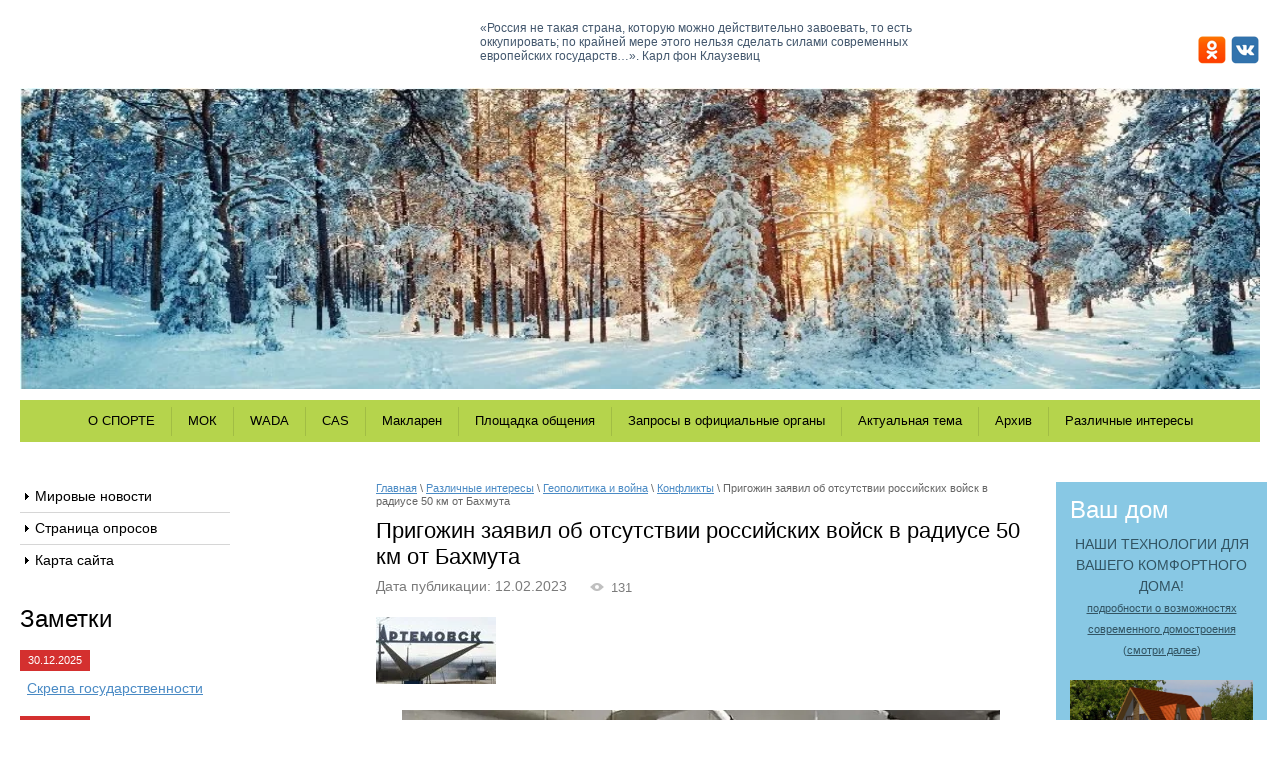

--- FILE ---
content_type: text/html; charset=utf-8
request_url: http://dostoinstvo2017.ru/konflikty/post/prigozhin-zayavil-ob-otsutstvii-rossijskih-vojsk-v-radiuse-50-km-ot-bahmuta
body_size: 11754
content:
		
	
	




	<!doctype html>
 
<html lang="ru">
	 
	<head>
		 
		<meta charset="utf-8">
		 
		<meta name="robots" content="all"/>
		 <title>Пригожин заявил об отсутствии российских войск в радиусе 50 км от Бахмута</title> 
		<meta name="description" content="Пригожин заявил об отсутствии российских войск в радиусе 50 км от Бахмута">
		 
		<meta name="keywords" content="Пригожин заявил об отсутствии российских войск в радиусе 50 км от Бахмута">
		 
		<meta name="SKYPE_TOOLBAR" content="SKYPE_TOOLBAR_PARSER_COMPATIBLE">
		<meta name="viewport" content="width=device-width, height=device-height, initial-scale=1.0, maximum-scale=1.0, user-scalable=no">
		 
		<meta name="msapplication-tap-highlight" content="no"/>
		 
		<meta name="format-detection" content="telephone=no">
		 
		<meta http-equiv="x-rim-auto-match" content="none">
		 
		<!--  -->
		<link rel="stylesheet" href="/g/css/styles_articles_tpl.css">
		 
		<link rel="stylesheet" href="/t/v513/images/css/styles.css">
		 
		<link rel="stylesheet" href="/t/v513/images/css/designblock.scss.css">
		 
		<link rel="stylesheet" href="/t/v513/images/css/s3_styles.scss.css">
		 
		<script src="/g/libs/jquery/1.10.2/jquery.min.js"></script>
		 
		<script src="/g/s3/misc/adaptiveimage/1.0.0/adaptiveimage.js"></script>
		 <link rel='stylesheet' type='text/css' href='/shared/highslide-4.1.13/highslide.min.css'/>
<script type='text/javascript' src='/shared/highslide-4.1.13/highslide-full.packed.js'></script>
<script type='text/javascript'>
hs.graphicsDir = '/shared/highslide-4.1.13/graphics/';
hs.outlineType = null;
hs.showCredits = false;
hs.lang={cssDirection:'ltr',loadingText:'Загрузка...',loadingTitle:'Кликните чтобы отменить',focusTitle:'Нажмите чтобы перенести вперёд',fullExpandTitle:'Увеличить',fullExpandText:'Полноэкранный',previousText:'Предыдущий',previousTitle:'Назад (стрелка влево)',nextText:'Далее',nextTitle:'Далее (стрелка вправо)',moveTitle:'Передвинуть',moveText:'Передвинуть',closeText:'Закрыть',closeTitle:'Закрыть (Esc)',resizeTitle:'Восстановить размер',playText:'Слайд-шоу',playTitle:'Слайд-шоу (пробел)',pauseText:'Пауза',pauseTitle:'Приостановить слайд-шоу (пробел)',number:'Изображение %1/%2',restoreTitle:'Нажмите чтобы посмотреть картинку, используйте мышь для перетаскивания. Используйте клавиши вперёд и назад'};</script>

            <!-- 46b9544ffa2e5e73c3c971fe2ede35a5 -->
            <script src='/shared/s3/js/lang/ru.js'></script>
            <script src='/shared/s3/js/common.min.js'></script>
        <link rel='stylesheet' type='text/css' href='/shared/s3/css/calendar.css' />
<!--s3_require-->
<link rel="stylesheet" href="/g/basestyle/1.0.1/articles2/articles2.css" type="text/css"/>
<link rel="stylesheet" href="/g/basestyle/1.0.1/user/user.css" type="text/css"/>
<link rel="stylesheet" href="/g/basestyle/1.0.1/articles2/articles2.blue.css" type="text/css"/>
<script type="text/javascript" src="/g/basestyle/1.0.1/articles2/articles2.js"></script>
<link rel="stylesheet" href="/g/basestyle/1.0.1/user/user.blue.css" type="text/css"/>
<script type="text/javascript" src="/g/basestyle/1.0.1/user/user.js"></script>
<!--/s3_require-->

		<link href="/g/s3/anketa2/1.0.0/css/jquery-ui.css" rel="stylesheet" type="text/css"/>
		 
		<script src="/g/libs/jqueryui/1.10.0/jquery-ui.min.js" type="text/javascript"></script>
		 		<script src="/g/s3/anketa2/1.0.0/js/jquery.ui.datepicker-ru.js"></script>
		 
		<link rel="stylesheet" href="/g/libs/jquery-popover/0.0.3/jquery.popover.css">
		 
		<script src="/g/libs/jquery-popover/0.0.3/jquery.popover.min.js" type="text/javascript"></script>
		 
		<script src="/g/s3/misc/form/1.2.0/s3.form.js" type="text/javascript"></script>
		 
		<script src="/g/libs/jquery-bxslider/4.1.2/jquery.bxslider.min.js" type="text/javascript"></script>
		 
		<link rel="stylesheet" href="/g/libs/photoswipe/4.1.0/photoswipe.css">
		 
		<link rel="stylesheet" href="/g/libs/photoswipe/4.1.0/default-skin/default-skin.css">
		 
		<script type="text/javascript" src="/g/libs/photoswipe/4.1.0/photoswipe.min.js"></script>
		 
		<script type="text/javascript" src="/g/libs/photoswipe/4.1.0/photoswipe-ui-default.min.js"></script>
		  
		<script type="text/javascript" src="/t/v513/images/js/main.js"></script>
		  
		<!--[if lt IE 10]> <script src="/g/libs/ie9-svg-gradient/0.0.1/ie9-svg-gradient.min.js"></script> <script src="/g/libs/jquery-placeholder/2.0.7/jquery.placeholder.min.js"></script> <script src="/g/libs/jquery-textshadow/0.0.1/jquery.textshadow.min.js"></script> <script src="/g/s3/misc/ie/0.0.1/ie.js"></script> <![endif]-->
		<!--[if lt IE 9]> <script src="/g/libs/html5shiv/html5.js"></script> <![endif]-->
		 		 
        <link rel="stylesheet" href="/t/v513/images/css/site.addons.scss.css">
	</head>
	 
	<body>
		 
		<div class="wrapper editorElement layer-type-wrapper" >
			<div class="editorElement layer-type-block ui-droppable block-2" >
				<div class="editorElement layer-type-block ui-droppable block-3" >
					<div class="editorElement layer-type-block ui-droppable block-4" >
						<div class="editorElement layer-type-block ui-droppable block-10" >
							<div class="layout column layout_11" >
								<div class="editorElement layer-type-block ui-droppable block-7" >
									<div class="editorElement layer-type-block ui-droppable block-6" >
										  
		
	<div class="editable_block-9 widget-4 editorElement layer-type-widget">
				<div class="body">
																																																																																						
		</div>
	</div>

  
									</div>
									<div class="editorElement layer-type-block ui-droppable block-5" >
										<div class="site-name-3 widget-2 widget-type-site_name editorElement layer-type-widget">
											 <a href="http://dostoinstvo2017.ru"> 						 						 						<div class="sn-wrap">   
											<div class="sn-text">
												<div class="align-elem">
													
												</div>
											</div>
											  
										</div>
										 </a> 
								</div>
							</div>
						</div>
					</div>
					<div class="layout column layout_13" >
						<div class="editorElement layer-type-block ui-droppable block-8" >
							<div class="site-description widget-5 widget-type-site_description editorElement layer-type-widget">
								 
								<div class="align-elem">
									«Россия не такая страна, которую можно действительно завоевать, то есть оккупировать; по крайней мере этого нельзя сделать силами современных европейских государств…».
                                                                           Карл фон Клаузевиц
								</div>
								 
							</div>
						</div>
					</div>
					<div class="layout column layout_15" >
						<div class="editorElement layer-type-block ui-droppable block-9" >
							    
							  <div class="social">
							  										<a href="https://ok.ru/profile/593958328364"><img src="/thumb/2/06kUGFYaVaBQVHHPHyyklA/30r30/d/ok.png" alt="ОК"></a>
																	<a href="https://vk.com/id509776957"><img src="/thumb/2/PjSkX5F-9P8fMAhvvX0APA/30r30/d/vk.png" alt="ВКонтакте"></a>
															  </div>
						</div>
					</div>
				</div>
				<div class="editorElement layer-type-block ui-droppable block-11" >
					  
		
	<div class="editable_block-17 widget-7 editorElement layer-type-widget">
				<div class="body">
																																												<div class="image">
								
																	<span class="img-convert img-cover">
																																																																																							<img src="/thumb/2/NTdt-4sNN5U0VS7O4EW_WA/r301/d/zimnij_les_2025_3.jpg" alt="Название">
																			</span>
																<div class="image-inner">
																																				</div>
							</div>
						
																																																												
		</div>
	</div>

  
				</div>
				<div class="editorElement layer-type-block ui-droppable block-12" >
					<div class="widget-8 horizontal menu-19 wm-widget-menu widget-type-menu_horizontal editorElement layer-type-widget" data-screen-button="none" data-responsive-tl="button" data-responsive-tp="button" data-responsive-ml="columned" data-more-text="..." data-child-icons="0">
						 
						<div class="menu-button">
							Меню
						</div>
						 
						<div class="menu-scroll">
							     <ul><li class="menu-item"><a href="/o-sporte" ><span class="menu-item-text">О СПОРТЕ</span></a></li><li class="delimiter"></li><li class="menu-item"><a href="/mok-2" ><span class="menu-item-text">МОК</span></a></li><li class="delimiter"></li><li class="menu-item"><a href="/wada-1" ><span class="menu-item-text">WADA</span></a></li><li class="delimiter"></li><li class="menu-item"><a href="/cas-1" ><span class="menu-item-text">CAS</span></a></li><li class="delimiter"></li><li class="menu-item"><a href="/maklaren" ><span class="menu-item-text">Макларен</span></a></li><li class="delimiter"></li><li class="menu-item"><a href="/ploshchadka-obshcheniya" ><span class="menu-item-text">Площадка общения</span></a></li><li class="delimiter"></li><li class="menu-item"><a href="/zaprosy-v-ofitsialnyye-organy" ><span class="menu-item-text">Запросы в официальные органы</span></a></li><li class="delimiter"></li><li class="menu-item"><a href="/aktualnaya-tema" ><span class="menu-item-text">Актуальная тема</span></a></li><li class="delimiter"></li><li class="menu-item"><a href="/arkhiv" ><span class="menu-item-text">Архив</span></a></li><li class="delimiter"></li><li class="opened menu-item"><a href="/razlichnyye-interesy" ><span class="menu-item-text">Различные интересы</span></a></li></ul> 
						</div>
						 
					</div>
				</div>
			</div>
			<div class="editorElement layer-type-block ui-droppable block-13" >
				<div class="layout columned columns-3 layout_center layout_22_id_23" >
					<div class="layout column layout_23" >
						<div class="editorElement layer-type-block ui-droppable block-14" >
							<div class="widget-9 dropdown menu-21 wm-widget-menu vertical widget-type-menu_vertical editorElement layer-type-widget" data-child-icons="0">
								   
								<div class="menu-button">
									Меню
								</div>
								 
								<div class="menu-scroll">
									    <ul><li class="menu-item"><a href="/mirovyye-novosti" ><span class="menu-item-text">Мировые новости</span></a><ul class="level-2"><li><a href="/rossiya" >Россия</a></li><li><a href="/politika" >Политика</a></li><li><a href="/religiya-i-mirovozzrenie" >Религия и мировоззрение</a></li><li><a href="/ekonomika" >Экономика</a></li><li><a href="/drugiye-novosti" >Другие новости</a></li></ul></li><li class="delimiter"></li><li class="menu-item"><a href="/stranitsa-oprosov" ><span class="menu-item-text">Страница опросов</span></a></li><li class="delimiter"></li><li class="menu-item"><a href="/karta-sayta" ><span class="menu-item-text">Карта сайта</span></a></li></ul> 
								</div>
								 
							</div>
							<div class="editorElement layer-type-block ui-droppable block-15" >
								  	
	
	
	
	
	<div class="news-24 news-block widget-10 horizontal widget-type-news editorElement layer-type-widget" data-slider="0,0,0,0,0" data-swipe="0,0,0,0,0" data-setting-mode="horizontal" data-setting-pause="4000" data-setting-auto="1" data-setting-controls="1,1,1,1,1" data-setting-pager="1,1,1,1,1" data-setting-pager_selector=".news-24 .pager-wrap" data-setting-prev_selector=".news-24 .prev" data-setting-next_selector=".news-24 .next" data-setting-count="3,3,3,3,3" data-setting-columns="1,1,1,1,1" data-setting-move="" data-setting-prev_text="" data-setting-next_text="" data-setting-auto_controls_selector=".news-24 .auto_controls" data-setting-auto_controls="0,0,0,0,0" data-setting-autoControlsCombine="0">

					<div class="news__header">
				<div class="news__title"><div class="align-elem">Заметки</div></div>
							</div>
				<div class="body-outer">
			<div class="body">
				<div class="swipe-shadow-left"></div>
				<div class="swipe-shadow-right"></div>
				<div class="news__list"><div class="item-outer"><div class="item"><div class="item__date"><span>30.12.2025</span></div><div class="item__title"><a href="/zametki/news_post/skrepa-gosudarstvennosti"><span class="align-elem">Скрепа государственности</span></a></div></div></div><div class="item-outer"><div class="item"><div class="item__date"><span>28.12.2025</span></div><div class="item__title"><a href="/zametki/news_post/dumali-prosto-shutil-a-okazalos-vse-seryezno"><span class="align-elem">Думали просто шутил, а оказалось всё серьёзно: сатирик Задорнов раскрыл главный секрет России</span></a></div></div></div><div class="item-outer"><div class="item"><div class="item__date"><span>27.12.2025</span></div><div class="item__title"><a href="/zametki/news_post/kapitalizm-ne-sama-granata"><span class="align-elem">КАПИТАЛИЗМ – НЕ САМА ГРАНАТА, А ВЫДЕРНУТАЯ ИЗ НЕЁ ЧЕКА</span></a></div></div></div><div class="item-outer"><div class="item"><div class="item__date"><span>27.11.2025</span></div><div class="item__title"><a href="/zametki/news_post/nyurnberg-dlya-kieva"><span class="align-elem">Нюрнберг для Киева</span></a></div></div></div><div class="item-outer"><div class="item"><div class="item__date"><span>23.11.2025</span></div><div class="item__title"><a href="/zametki/news_post/ne-v-tu-dver-voshli"><span class="align-elem">Не в ту дверь вошли</span></a></div></div></div></div>
			</div>
		</div>
		<div class="news__footer">
			<div class="news__all">					<a class="all_link" href="/zametki"><span class="align-elem">все заметки &gt;&gt;</span></a>
			</div>
		</div>
							<div class="controls">
				<span class="prev"></span>
				<span class="next"></span>
			</div>
			
		<div class="bx-pager-wrap">
			<div class="bx-auto_controls">
									<div class="auto_controls"></div>
			
									<div class="pager-wrap"></div>
			
			</div>
		</div>
	</div>
  
							</div>
						</div>
					</div>
					<div class="layout column layout_27" >
						<div class="editorElement layer-type-block ui-droppable block-16" >
							 
<div class="widget-11 path widget-type-path editorElement layer-type-widget" data-url="/konflikty"><a href="/">Главная</a> \ <a href="/razlichnyye-interesy">Различные интересы</a> \ <a href="/geopolitika-i-vojna">Геополитика и война</a> \ <a href="/konflikty">Конфликты</a> \ Пригожин заявил об отсутствии российских войск в радиусе 50 км от Бахмута</div> 
							<h1 class="h1 widget-12 widget-type-h1 editorElement layer-type-widget">
							Пригожин заявил об отсутствии российских войск в радиусе 50 км от Бахмута							</h1>
							<article class="content-29 content widget-13 widget-type-content editorElement layer-type-widget">	
	
	
			
	<style>
		
		
			.g-comment__form{max-width: 600px;}
			.g-rating-edit{max-width: 115px;}
		
			.g-form-field__hint--popup{position: relative;top: auto; left: 0; margin: 10px 0 0;}
			.g-form-field__hint--popup:before{
				top: -6px;
				left: 10px;
				transform: rotate(45deg);
			}
			
			@media (max-width: 1440px){
			}
		
		
		.g-article__name,.g-tags__item, .g-article-years__year{
				color: ;}
	</style>
	
		
		<div class="g-page g-page-article g-page-article--main" data-lenta_id = "36702" data-enable_calendar = "0" data-calendar_button = "#calendar_button_36702" data-calendar_selector = "#calendar_36702" data-pagination_type = "pagination" data-pagination_button_load = "#buttonload_36702" data-page_url = "/konflikty/" data-seo = "1" data-multiselect_tags = ".tags_36702" >
				
			<div class="g-page-article">
	<div class="g-page-article__top-panel">

				
				
		
						<div class="g-page-article__date">Дата публикации: 12.02.2023 </div>
				
				
		
					<div class="g-article-amount g-article-view_count" >131</div>
			</div>
			<div class="g-page-article__image">
			<a class="highslide" href="/d/artemovsk_1111.jpg" onclick="return hs.expand(this);">
				<img src="/thumb/2/uV9PZnEGpFLbFw-VFTvD1A/120r90/d/artemovsk_1111.jpg" alt="Пригожин заявил об отсутствии российских войск в радиусе 50 км от Бахмута" title="Пригожин заявил об отсутствии российских войск в радиусе 50 км от Бахмута">
			</a>
		</div>
	
	<div class="g-page-article__text">
		<div align="center" style="text-align: center;">&nbsp;</div>
<div align="center" style="text-align: center;"><span style="font-size:11pt"><span style="line-height:normal"><span style="font-family:Calibri,&quot;sans-serif&quot;"><span style="font-size:12.0pt"><span style="font-family:&quot;Times New Roman&quot;,&quot;serif&quot;"><img src="/d/1923144/d/b278221797.jpg" style="width: 597.986px; height: 393.993px;" /></span></span></span></span></span></div>
<div style="text-align: justify;">&nbsp;</div>
<div style="text-align: justify;"><span style="font-size:11pt"><span style="text-justify:inter-ideograph"><span style="line-height:normal"><span style="font-family:Calibri,&quot;sans-serif&quot;"><span style="font-size:14.0pt"><span style="font-family:&quot;Times New Roman&quot;,&quot;serif&quot;">&nbsp;&nbsp;&nbsp;&nbsp;&nbsp;&nbsp;</span></span></span></span></span></span><span style="font-size:14pt;"><span style="line-height:normal"><span style="font-family:Calibri,&quot;sans-serif&quot;"><span style="font-family:&quot;Times New Roman&quot;,&quot;serif&quot;"><span data-mega-font-name="times_new_roman" style="font-family:Times New Roman,Times,serif;">&nbsp;&nbsp; Накануне бойцы ЧВК &laquo;Вагнер&raquo; сжали&nbsp;</span></span><span data-mega-font-name="times_new_roman" style="font-family:Times New Roman,Times,serif;">полукольцо&nbsp;вокруг Бахмута (Артемовска) в ДНР. 12 февраля стало известно, что &laquo;музыканты&raquo; полностью освободили от ВСУ пгт Красная Гора, находящийся северней этого города.</span></span></span></span></div>
<div style="text-align: justify;"><span style="font-size:11pt"><span style="text-justify:inter-ideograph"><span style="line-height:normal"><span style="font-family:Calibri,&quot;sans-serif&quot;"><span style="font-size:14.0pt"><span style="font-family:&quot;Times New Roman&quot;,&quot;serif&quot;">&nbsp;&nbsp;&nbsp;&nbsp;&nbsp;&nbsp;&nbsp;&nbsp; Теперь на очереди село Парасковиевка, находящееся на этом же участке фронта, но на противоположном берегу реки Бахмутки. Штурмовые группы &laquo;музыкантов&raquo; уже зашли в этот населенный пункт, где противник оказывает ожесточенное сопротивление, сражаясь за каждый дом.</span></span></span></span></span></span></div>
<div style="text-align: justify;">&nbsp;</div>
<div align="center" style="text-align: center;"><span style="font-size:11pt"><span style="line-height:normal"><span style="font-family:Calibri,&quot;sans-serif&quot;"><span style="font-size:12.0pt"><span style="font-family:&quot;Times New Roman&quot;,&quot;serif&quot;"><img alt="Пригожин заявил об отсутствии российских войск в радиусе 50 км от Бахмута" src="/d/1923144/d/b629138275.jpg" style="width:650px; height:419px" /></span></span></span></span></span></div>
<div style="text-align: justify;">&nbsp;</div>
<div style="text-align: justify;"><span style="font-size:11pt"><span style="text-justify:inter-ideograph"><span style="line-height:normal"><span style="font-family:Calibri,&quot;sans-serif&quot;"><span style="font-size:14.0pt"><span style="font-family:&quot;Times New Roman&quot;,&quot;serif&quot;">&nbsp;&nbsp;&nbsp;&nbsp;&nbsp;&nbsp;&nbsp;&nbsp; Основатель ЧВК &laquo;Вагнер&raquo;, российский предприниматель и общественный деятель Евгений Пригожин подтвердил информацию касательно Красной горы. Кроме того, он прокомментировал множество слухов, которые появились в Сети после освобождения &laquo;частниками&raquo; города Соледар от украинских войск. По его словам, российские войска, т.е. ВС РФ, отсутствуют возле Бахмута.</span></span></span></span></span></span></div>
<div style="text-align: justify;"><span style="font-size:11pt"><span style="text-justify:inter-ideograph"><span style="line-height:normal"><span style="font-family:Calibri,&quot;sans-serif&quot;"><span style="font-size:14.0pt"><span style="font-family:&quot;Times New Roman&quot;,&quot;serif&quot;">&nbsp;&nbsp;&nbsp;&nbsp;&nbsp;&nbsp;&nbsp;&nbsp; &laquo;<i>После взятия Соледара и массовой шумихи о том, что в Соледаре был кто-то кроме бойцов ЧВК &laquo;Вагнер&raquo;, безусловно, парням было очень неприятно. Поэтому хочу подчеркнуть, на Бахмуте нет никого. Нет никаких специальных подразделений, которые что-то охватывают, подхватывают и перехватывают. В радиусе 50 км, плюс-минус, есть только бойцы ЧВК &laquo;Вагнер&raquo;, которые и возьмут Бахмут. Где их нет, там их нет &ndash; нас нет ни на севере, ни на юге. И когда говорят о том, что бойцы ЧВК &laquo;Вагнер&raquo; взяли Угледар &ndash; это не так</i>&raquo;, &ndash; подробно объяснил Пригожин.</span></span></span></span></span></span></div>
<div style="text-align: justify;"><span style="font-size:11pt"><span style="text-justify:inter-ideograph"><span style="line-height:normal"><span style="font-family:Calibri,&quot;sans-serif&quot;"><span style="font-size:14.0pt"><span style="font-family:&quot;Times New Roman&quot;,&quot;serif&quot;">&nbsp;&nbsp;&nbsp;&nbsp;&nbsp;&nbsp;&nbsp;&nbsp; В настоящее время ведутся бои также к югу от Бахмута. Отряды ЧВК &laquo;Вагнер&raquo; продвигаются к населенным пунктам Ступочки, Часов Яр и Ивановское. Пока полноценного окружения Бахмута нет, снабжение украинской группировки осуществляется через Часов Яр.</span></span></span></span></span></span></div>
<div style="text-align: justify;">&nbsp;</div>
<div style="text-align: justify;"><span style="font-size:11pt"><span style="text-justify:inter-ideograph"><span style="line-height:normal"><span style="font-family:Calibri,&quot;sans-serif&quot;"><span style="font-size:12.0pt"><span style="font-family:&quot;Times New Roman&quot;,&quot;serif&quot;">Источник: https://topcor.ru/32052-prigozhin-zajavil-ob-otsutstvii-rossijskih-vojsk-v-radiuse-50-km-ot-bahmuta.html</span></span></span></span></span></span></div>
<div style="text-align: justify;">&nbsp;</div>
<div style="text-align: justify;"><span style="font-size:11pt"><span style="text-justify:inter-ideograph"><span style="line-height:normal"><span style="font-family:Calibri,&quot;sans-serif&quot;"><b><span style="font-size:14.0pt"><span style="background:white"><span style="font-family:&quot;Times New Roman&quot;,&quot;serif&quot;"><span style="color:#222222">&nbsp;&nbsp;&nbsp;&nbsp;&nbsp;&nbsp;&nbsp;&nbsp; Пишите, &nbsp;что Вы думаете по этому поводу?</span></span></span></span></b><b>&nbsp;</b><b><span style="font-size:14.0pt"><span style="background:white"><span style="font-family:&quot;Times New Roman&quot;,&quot;serif&quot;"><span style="color:black">Высказывайте свое мнение и пишите комментарии.</span></span></span></span></b></span></span></span></span></div>
<div style="text-align: justify;">&nbsp;</div>
<div align="right" style="text-align: right;"><span style="font-size:11pt"><span style="line-height:normal"><span style="font-family:Calibri,&quot;sans-serif&quot;"><span style="font-size:12.0pt"><span style="font-family:&quot;Times New Roman&quot;,&quot;serif&quot;">dostoinstvo2017.ru</span></span></span></span></span></div>
	</div>

	<div class="g-clear"></div>

		
	

</div>
		
				</div>
	
							</article>
						</div>
					</div>
					<div class="layout column layout_32" >
						<div class="editorElement layer-type-block ui-droppable block-17" >
							<div class="editorElement layer-type-block ui-droppable block-18" >
								  
		
	<div class="editable_block-31 widget-14 editorElement layer-type-widget">
				<div class="body">
																					<div class="title"><div class="align-elem">Ваш дом</div></div>
																											<div class="text"><div class="align-elem"><div style="text-align: center;">
<div align="center">НАШИ ТЕХНОЛОГИИ ДЛЯ ВАШЕГО КОМФОРТНОГО ДОМА!</div>

<div align="center"><a href="/dlya-reklamy/post/nashi-tekhnologii-dlya-vashego-komfortnogo-doma"><span style="font-size:8pt;">подробности о возможностях современного домостроения</span></a></div>

<div align="center"><span style="font-size:8pt;">(<a href="/dlya-reklamy/post/nashi-tekhnologii-dlya-vashego-komfortnogo-doma" target="_blank">смотри далее</a>)</span></div>
</div></div></div>
																																		<div class="image">
								
																	<span class="img-convert img-cover">
																																																																																							<img src="/thumb/2/1_U4_lqLx-hOLfeXRXiCNQ/952r/d/russkiy_dom.png" alt="Название">
																			</span>
																<div class="image-inner">
																																				</div>
							</div>
						
																																												
		</div>
	</div>

  
							</div>
							<div class="editorElement layer-type-block ui-droppable block-19" >
								  			<div class="vote-34 widget-15 widget-type-vote editorElement layer-type-widget">
			<form action="/konflikty" method="post">
			<input type="hidden" name="return" value="1" />
			<input type="hidden" name="vote_id" value="" />
			<input style="display:none;" type="text" name="text" value="" />
							<div class="vote_title">
					Опрос
				</div>
							<div class="vote_header">
					<div class="align-elem"></div>
				</div>
				<div class="vote_list" >
									</div>
								<div class="vote_but_wrap">
					<button type="submit" >Проголосовать</button>
				</div>
			<re-captcha data-captcha="recaptcha"
     data-name="captcha"
     data-sitekey="6LcYvrMcAAAAAKyGWWuW4bP1De41Cn7t3mIjHyNN"
     data-lang="ru"
     data-rsize="invisible"
     data-type="image"
     data-theme="light"></re-captcha></form>
		</div>
	  
							</div>
							<div class="editorElement layer-type-block ui-droppable block-20" >
								  	    
    
    
    
        
    		<div class="blocklist blocklist-36 widget-16 horizontal_mode widget-type-block_list editorElement layer-type-widget" data-slider="0,0,0,0,0" data-swipe="0,0,0,0,0" data-setting-mode="horizontal" data-setting-pause="4000" data-setting-auto="1" data-setting-controls="1,1,1,1,1" data-setting-pager="1,1,1,1,1" data-setting-pager_selector=".blocklist-36 .pager-wrap" data-setting-prev_selector=".blocklist-36 .prev" data-setting-next_selector=".blocklist-36 .next" data-setting-count="3,3,3,3,3" data-setting-columns="auto,4,3,3,1" data-setting-move="" data-setting-prev_text="" data-setting-next_text="" data-setting-auto_controls_selector=".blocklist-36 .auto_controls" data-setting-auto_controls="0,0,0,0,0" data-setting-autoControlsCombine="0" data_photo_swipe="0" item_id="36">

                        			<div class="body-outer" data-columns="0,0,0,0,0">
				<div class="body">
					<div class="swipe-shadow-left"></div>
					<div class="swipe-shadow-right"></div>
					<div class="list"><div class="item-outer"><div class="item"><div class="image"><a href="/glavnaya"><span class="img-convert img-cover"><img src="/thumb/2/YZVPKoYI-EC-QM81SnVUWg/472r/d/10_na_glavnuyu.png" alt="Главная страница"></span></a><div class="image-inner"></div></div></div></div></div>
				</div>
			</div>
                                			<div class="controls">
				<span class="prev"></span>
				<span class="next"></span>
			</div>
            
			<div class="bx-pager-wrap">
				<div class="bx-auto_controls">
                            			<div class="auto_controls"></div>
            
                            			<div class="pager-wrap"></div>
            
				</div>
			</div>

		</div>

        
      
							</div>
							<div class="editorElement layer-type-block ui-droppable block-21" >
								  <div class="widget-17 search-38 wm-search widget-type-search editorElement layer-type-widget"
	 data-setting-type="fade"
	 data-setting-animate="0"
	 data-setting-animate_list="0,0,0,0,0"
		>
	<form class="wm-search-inner" method="get" action="/search">
		<input size="1" class="wm-input-default" placeholder="поиск по сайту" type="text" name="search" value="">
		<button class="wm-input-default" type="submit"></button>
	<re-captcha data-captcha="recaptcha"
     data-name="captcha"
     data-sitekey="6LcYvrMcAAAAAKyGWWuW4bP1De41Cn7t3mIjHyNN"
     data-lang="ru"
     data-rsize="invisible"
     data-type="image"
     data-theme="light"></re-captcha></form>
</div>  
							</div>
						</div>
					</div>
				</div>
			</div>
			<div class="editorElement layer-type-block ui-droppable block-22" >
				<div class="editorElement layer-type-block ui-droppable block-23" >
					<div class="widget-18 horizontal menu-41 wm-widget-menu widget-type-menu_horizontal editorElement layer-type-widget" data-screen-button="none" data-responsive-tl="button" data-responsive-tp="button" data-responsive-ml="columned" data-more-text="..." data-child-icons="0">
						 
						<div class="menu-button">
							Меню
						</div>
						 
						<div class="menu-scroll">
							     <ul><li class="menu-item"><a href="/o-sporte" ><span class="menu-item-text">О СПОРТЕ</span></a></li><li class="delimiter"></li><li class="menu-item"><a href="/mok-2" ><span class="menu-item-text">МОК</span></a></li><li class="delimiter"></li><li class="menu-item"><a href="/wada-1" ><span class="menu-item-text">WADA</span></a></li><li class="delimiter"></li><li class="menu-item"><a href="/cas-1" ><span class="menu-item-text">CAS</span></a></li><li class="delimiter"></li><li class="menu-item"><a href="/maklaren" ><span class="menu-item-text">Макларен</span></a></li><li class="delimiter"></li><li class="menu-item"><a href="/ploshchadka-obshcheniya" ><span class="menu-item-text">Площадка общения</span></a></li><li class="delimiter"></li><li class="menu-item"><a href="/zaprosy-v-ofitsialnyye-organy" ><span class="menu-item-text">Запросы в официальные органы</span></a></li><li class="delimiter"></li><li class="menu-item"><a href="/aktualnaya-tema" ><span class="menu-item-text">Актуальная тема</span></a></li><li class="delimiter"></li><li class="menu-item"><a href="/arkhiv" ><span class="menu-item-text">Архив</span></a></li><li class="delimiter"></li><li class="opened menu-item"><a href="/razlichnyye-interesy" ><span class="menu-item-text">Различные интересы</span></a></li></ul> 
						</div>
						 
					</div>
				</div>
				<div class="editorElement layer-type-block ui-droppable block-31" >
					<div class="layout column layout_44" >
						<div class="editorElement layer-type-block ui-droppable block-24" >
							<div class="editorElement layer-type-block ui-droppable block-25" >
								    
							</div>
							<div class="editorElement layer-type-block ui-droppable block-26" >
								  	<div class="email-46 widget-20 email-block contacts-block widget-type-contacts_email editorElement layer-type-widget">
		<div class="inner">
			<label class="cell-icon" for="tg-email-46">
				<div class="icon"></div>
			</label>
			<input id="tg-email-46" class="tgl-but" type="checkbox">
			<div class="block-body-drop">
				<div class="cell-text">
					<div class="title"><div class="align-elem">Email:</div></div>
					<div class="text_body">
						<div class="align-elem"><a href="mailto:dostoinstvo2017@rambler.ru">dostoinstvo2017@rambler.ru</a></div>
					</div>
				</div>
			</div>
		</div>
	</div>
  
							</div>
						</div>
					</div>
					<div class="layout column layout_52" >
						<div class="editorElement layer-type-block ui-droppable block-28" >
							<div class="site-counters widget-21 widget-type-site_counters editorElement layer-type-widget">
								 <!-- Yandex.Metrika informer -->
<a href="https://metrika.yandex.ru/stat/?id=47496052&amp;from=informer"
target="_blank" rel="nofollow"><img src="https://informer.yandex.ru/informer/47496052/3_1_FFFFFFFF_EFEFEFFF_0_pageviews"
style="width:88px; height:31px; border:0;" alt="Яндекс.Метрика" title="Яндекс.Метрика: данные за сегодня (просмотры, визиты и уникальные посетители)" class="ym-advanced-informer" data-cid="47496052" data-lang="ru" /></a>
<!-- /Yandex.Metrika informer -->

<!-- Yandex.Metrika counter -->
<script type="text/javascript" >
    (function (d, w, c) {
        (w[c] = w[c] || []).push(function() {
            try {
                w.yaCounter47496052 = new Ya.Metrika2({
                    id:47496052,
                    clickmap:true,
                    trackLinks:true,
                    accurateTrackBounce:true
                });
            } catch(e) { }
        });

        var n = d.getElementsByTagName("script")[0],
            s = d.createElement("script"),
            f = function () { n.parentNode.insertBefore(s, n); };
        s.type = "text/javascript";
        s.async = true;
        s.src = "https://mc.yandex.ru/metrika/tag.js";

        if (w.opera == "[object Opera]") {
            d.addEventListener("DOMContentLoaded", f, false);
        } else { f(); }
    })(document, window, "yandex_metrika_callbacks2");
</script>
<noscript><div><img src="https://mc.yandex.ru/watch/47496052" style="position:absolute; left:-9999px;" alt="" /></div></noscript>
<!-- /Yandex.Metrika counter -->

<!--LiveInternet counter--><script type="text/javascript">
document.write("<a href='//www.liveinternet.ru/click' "+
"target=_blank><img src='//counter.yadro.ru/hit?t12.16;r"+
escape(document.referrer)+((typeof(screen)=="undefined")?"":
";s"+screen.width+"*"+screen.height+"*"+(screen.colorDepth?
screen.colorDepth:screen.pixelDepth))+";u"+escape(document.URL)+
";h"+escape(document.title.substring(0,150))+";"+Math.random()+
"' alt='' title='LiveInternet: показано число просмотров за 24"+
" часа, посетителей за 24 часа и за сегодня' "+
"border='0' width='88' height='31'><\/a>")
</script><!--/LiveInternet-->

<!-- Rating@Mail.ru counter -->
<script type="text/javascript">
var _tmr = window._tmr || (window._tmr = []);
_tmr.push({id: "2966117", type: "pageView", start: (new Date()).getTime()});
(function (d, w, id) {
  if (d.getElementById(id)) return;
  var ts = d.createElement("script"); ts.type = "text/javascript"; ts.async = true; ts.id = id;
  ts.src = (d.location.protocol == "https:" ? "https:" : "http:") + "//top-fwz1.mail.ru/js/code.js";
  var f = function () {var s = d.getElementsByTagName("script")[0]; s.parentNode.insertBefore(ts, s);};
  if (w.opera == "[object Opera]") { d.addEventListener("DOMContentLoaded", f, false); } else { f(); }
})(document, window, "topmailru-code");
</script><noscript><div>
<img src="//top-fwz1.mail.ru/counter?id=2966117;js=na" style="border:0;position:absolute;left:-9999px;" alt="" />
</div></noscript>
<!-- //Rating@Mail.ru counter -->

<!-- Rating@Mail.ru logo -->
<a href="https://top.mail.ru/jump?from=2966117">
<img src="//top-fwz1.mail.ru/counter?id=2966117;t=479;l=1" 
style="border:0;" height="31" width="88" alt="Рейтинг@Mail.ru" /></a>
<!-- //Rating@Mail.ru logo -->
<!--__INFO2026-01-10 03:13:36INFO__-->
 
							</div>
						</div>
					</div>
					<div class="layout column layout_51" >
						<div class="editorElement layer-type-block ui-droppable block-27" >
							<div class="editorElement layer-type-block ui-droppable block-29" >
								<div class="site-copyright widget-22 widget-type-site_copyright editorElement layer-type-widget">
									 
									<div class="align-elem">
										   Copyright &copy; 2017 - 2026										<br />
										 
									</div>
									 
								</div>
							</div>
							<div class="editorElement layer-type-block ui-droppable block-30" >
								  <div class="mega-copyright widget-23  widget-type-mega_copyright editorElement layer-type-widget"><span style='font-size:14px;' class='copyright'><!--noindex--> Заказ, разработка, <span style="text-decoration:underline; cursor: pointer;" onclick="javascript:window.open('https://megagr'+'oup.ru/?utm_referrer='+location.hostname)" class="copyright">создание сайтов</span> в студии Мегагрупп. <!--/noindex-->

</span></div>  
							</div>
						</div>
					</div>
				</div>
			</div>
		</div>
	</div>
	  <div class="side-panel side-panel-56 widget-type-side_panel editorElement layer-type-widget widget-24" data-layers="['widget-8':['tablet-landscape':'inSide','tablet-portrait':'inSide','mobile-landscape':'inSide','mobile-portrait':'inSide'],'widget-9':['tablet-landscape':'inSide','tablet-portrait':'inSide','mobile-landscape':'inSide','mobile-portrait':'inSide'],'widget-17':['tablet-landscape':'onTop','tablet-portrait':'onTop','mobile-landscape':'onTop','mobile-portrait':'onTop']]" data-phantom="1" data-position="left">
	<div class="side-panel-top">
		<div class="side-panel-button">
			<span class="side-panel-button-icon">
				<span class="side-panel-button-icon-line"></span>
				<span class="side-panel-button-icon-line"></span>
				<span class="side-panel-button-icon-line"></span>
			</span>
		</div>
		<div class="side-panel-top-inner" ></div>
	</div>
	<div class="side-panel-mask"></div>
	<div class="side-panel-content">
		<div class="side-panel-close"></div>		<div class="side-panel-content-inner"></div>
	</div>
</div>   
</div>

<!-- assets.bottom -->
<!-- </noscript></script></style> -->
<script src="/my/s3/js/site.min.js?1766735747" ></script>
<script src="https://cp.onicon.ru/loader/5a7c014c28668821408b45f4.js" data-auto async></script>
<script >/*<![CDATA[*/
var megacounter_key="bc3ba0951951f5aff08e77ba1b6621e1";
(function(d){
    var s = d.createElement("script");
    s.src = "//counter.megagroup.ru/loader.js?"+new Date().getTime();
    s.async = true;
    d.getElementsByTagName("head")[0].appendChild(s);
})(document);
/*]]>*/</script>
<script >/*<![CDATA[*/
$ite.start({"sid":1911298,"vid":1923144,"aid":2263213,"stid":4,"cp":21,"active":true,"domain":"dostoinstvo2017.ru","lang":"ru","trusted":false,"debug":false,"captcha":3});
/*]]>*/</script>
<!-- /assets.bottom -->
</body>
 
</html>


--- FILE ---
content_type: text/css
request_url: http://dostoinstvo2017.ru/t/v513/images/css/styles.css
body_size: 22024
content:
@import "fonts.css";
html{font-family:sans-serif;-ms-text-size-adjust:100%;-webkit-text-size-adjust:100%;}body{margin:0;background: #fff;}body::before{content:""; height: 1px; display: block; margin-top: -1px;}article,aside,details,figcaption,figure,footer,header,hgroup,main,menu,nav,section,summary{display:block}audio,canvas,progress,video{display:inline-block;vertical-align:baseline}audio:not([controls]){display:none;height:0}[hidden],template{display:none}a{background-color:transparent;color:inherit;}a:active,a:hover{outline:0}abbr[title]{border-bottom:1px dotted}b,strong{font-weight:bold}dfn{font-style:italic}h1{margin: 0; font-size: inherit; font-weight: inherit;}mark{background:#ff0;color:#000}small{font-size:80%}sub,sup{font-size:75%;line-height:0;position:relative;vertical-align:baseline}sup{top:-0.5em}sub{bottom:-0.25em}img{border:0}svg:not(:root){overflow:hidden}figure{margin:1em 40px}hr{box-sizing:content-box;height:0}pre{overflow:auto}code,kbd,pre,samp{font-family:monospace,monospace;font-size:1em}button,input,optgroup,select,textarea{color:#000;font:inherit;margin:0}button{overflow:visible}button,select{text-transform:none}button,html input[type="button"],input[type="reset"],input[type="submit"]{-webkit-appearance:button;cursor:pointer}button[disabled],html input[disabled]{cursor:default}button::-moz-focus-inner,input::-moz-focus-inner{border:0;padding:0}input{line-height:normal}input[type="checkbox"],input[type="radio"]{box-sizing:border-box;padding:0}input[type="number"]::-webkit-inner-spin-button,input[type="number"]::-webkit-outer-spin-button{height:auto}input[type="search"]{-webkit-appearance:textfield;box-sizing:content-box}input[type="search"]::-webkit-search-cancel-button,input[type="search"]::-webkit-search-decoration{-webkit-appearance:none}fieldset{border:1px solid silver;margin:0 2px;padding:.35em .625em .75em}legend{border:0;padding:0}textarea{overflow:auto}optgroup{font-weight:bold}table{border-collapse:collapse;border-spacing:0}
body.noscroll {overflow: hidden !important;}
.removed, .hidden { display: none !important;}
.editorElement, .layout {
	box-sizing: border-box;
	padding-top: .02px;
	padding-bottom: .02px;
}
.editorElement { word-wrap: break-word; overflow-wrap: break-word;}
.vertical-middle {white-space: nowrap;}
.vertical-middle>* {white-space: normal;display: inline-block;vertical-align: middle;}
.vertical-middle::after {height: 100%;width: 0;display: inline-block;vertical-align: middle;content: "";}
.wrapper {margin: 0 auto;height: auto !important;height: 100%;min-height: 100%;min-height: 100vh;overflow: hidden;max-width: 100%;}
.wrapper > * { max-width: 100%; }
.editorElement .removed+.delimiter, .editorElement .delimiter:first-child {display: none;}
.wm-input-default {border: none; background: none; padding: 0;}
/* tooltip */
@keyframes show_hide {
	0% { left:85%; opacity: 0; width: auto; height: auto; padding: 5px 10px; font-size: 12px;}
	20% { left: 100%; opacity: 1; width: auto; height: auto; padding: 5px 10px; font-size: 12px;}
	100% { left: 100%; opacity: 1; width: auto; height: auto; padding: 5px 10px; font-size: 12px;}
}
@keyframes show_hide_after {
	0% {width: 5px; height: 5px;}
	100% {width: 5px; height: 5px;}
}
/* tooltip for horizontal */
@keyframes horizontal_show_hide {
	0% { top:95%; opacity: 0; width: 100%; height: auto; padding: 5px 10px; font-size: 12px;}
	20% { top: 100%; opacity: 1; width: 100%; height: auto; padding: 5px 10px; font-size: 12px;}
	100% { top: 100%; opacity: 1; width: 100%; height: auto; padding: 5px 10px; font-size: 12px;}
}
.wm-tooltip {display: none;position: absolute;z-index:100;top: 100%;left: 0;background: #FBFDDD;color: #CA3841;padding: 5px 10px;border-radius: 3px;box-shadow: 1px 2px 3px rgba(0,0,0,.3); white-space: normal; box-sizing: border-box;}
.wm-tooltip::after {content: "";font-size: 0;background: inherit;width: 5px;height: 5px;position: absolute;top: 0;left: 50%;margin: -2px 0 0;box-shadow: 0 1px 0 rgba(0,0,0,.1), 0 2px 0 rgba(0,0,0,.1);transform: rotate(45deg);}
.error .wm-tooltip {display: block;padding: 0;font-size: 0;animation: horizontal_show_hide 4s;}
.error .wm-tooltip::after {left:50%; top:0; margin: -2px 0 0; box-shadow: 0 -1px 0 rgba(0,0,0,.1), 0 -2px 0 rgba(0,0,0,.1); width: 0;height: 0;animation: show_hide_after 4s;}
.horizontal_mode .wm-tooltip {top: 100%; left: 0; width: 100%; white-space: normal; margin: 5px 0 0; text-align: center;}
.horizontal_mode .wm-tooltip::after {left: 50%; top: 0; margin: -2px 0 0; box-shadow: 0 -1px 0 rgba(0,0,0,.1), 0 -2px 0 rgba(0,0,0,.1);}
.error .horizontal_mode .wm-tooltip, .horizontal_mode .error .wm-tooltip {animation: horizontal_show_hide 4s;}
@media all and (max-width: 960px) {
	.wm-tooltip {top: 100%; left: 0; width: 100%; white-space: normal; margin: 5px 0 0; text-align: center;}
	.wm-tooltip::after {left: 50%; top: 0; margin: -2px 0 0; box-shadow: 0 -1px 0 rgba(0,0,0,.1), 0 -2px 0 rgba(0,0,0,.1);}
	.error .wm-tooltip {animation: horizontal_show_hide 4s;}
}
table.table0 td, table.table1 td, table.table2 td, table.table2 th {
	padding:5px;
	border:1px solid #dedede;
	vertical-align:top;
}
table.table0 td { border:none; }
table.table2 th {
	padding:8px 5px;
	background:#eb3c3c;
	border:1px solid #dedede;
	font-weight:normal;
	text-align:left;
	color:#fff;
}
.for-mobile-view { overflow: auto; }
.side-panel,
.side-panel-button,
.side-panel-mask,
.side-panel-content { display: none;}

.align-elem{
	flex-grow:1;
	max-width:100%;
}

html.mobile div{
	background-attachment: scroll;
}

.ui-datepicker {font-size: 14px !important; z-index: 999999 !important;}
body { background: #ffffff;}
.wrapper { position: relative; font-family: Arial, Helvetica, sans-serif; color: #000000; font-style: normal; line-height: 1.2; letter-spacing: 0; text-transform: none; text-decoration: none; font-size: 12px; display: block; -webkit-flex-direction: column; -moz-flex-direction: column; flex-direction: column;}
.block-2 { margin: 0; border: none; position: relative; top: 0; left: 0; width: auto; min-height: 0; background: url("../images/background.jpg") left 50% top 50% / cover no-repeat fixed #ffffff; z-index: 3; text-align: left; display: block; -webkit-flex-direction: column; -moz-flex-direction: column; flex-direction: column; right: 0; -webkit-border-radius: none; -moz-border-radius: none; border-radius: none; text-decoration: none;}
.block-3 { margin: 0 auto; border: none; position: relative; top: 0; left: 0; width: 980px; min-height: 0; background: #ffffff; z-index: 1; display: block; -webkit-flex-direction: column; -moz-flex-direction: column; flex-direction: column; max-width: 100%; -webkit-box-shadow: 0px 0px 10px rgba(0,0,0,0.45); -moz-box-shadow: 0px 0px 10px rgba(0,0,0,0.45); box-shadow: 0px 0px 10px rgba(0,0,0,0.45); -webkit-border-radius: none; -moz-border-radius: none; border-radius: none; padding-left: 0; padding-right: 0; text-decoration: none;}
.block-4 { margin: 0; position: relative; top: 0; left: 0; width: auto; min-height: 0; z-index: 3; display: block; -webkit-flex-direction: column; -moz-flex-direction: column; flex-direction: column; right: 0; padding-left: 20px; padding-right: 20px; text-decoration: none;}
.block-10 .layout_11 { -webkit-flex: 1 0 0px; -moz-flex: 1 0 0px; flex: 1 0 0px; display: -webkit-flex; display: flex; -webkit-flex-direction: column; -moz-flex-direction: column; flex-direction: column;}
.block-10 .layout_13 { -webkit-flex: 1 0 0px; -moz-flex: 1 0 0px; flex: 1 0 0px; display: -webkit-flex; display: flex; -webkit-flex-direction: column; -moz-flex-direction: column; flex-direction: column;}
.block-10 .layout_15 { -webkit-flex: 1 0 0px; -moz-flex: 1 0 0px; flex: 1 0 0px; display: -webkit-flex; display: flex; -webkit-flex-direction: column; -moz-flex-direction: column; flex-direction: column;}
.block-10 { padding: 20px 0; margin: 0; position: relative; top: 0; left: 0; width: 980px; min-height: 0; max-width: 100%; z-index: 3; display: -webkit-flex; display: flex; -webkit-flex-direction: row; -moz-flex-direction: row; flex-direction: row; -webkit-justify-content: flex-start; -moz-justify-content: flex-start; justify-content: flex-start; text-decoration: none;}
.block-7 { margin: 0 0 auto; position: relative; top: 0; left: 0; width: auto; min-height: 0; z-index: 3; text-align: center; display: block; -webkit-flex-direction: column; -moz-flex-direction: column; flex-direction: column; right: 0;}
.block-6 { margin: 0; position: relative; top: 0; left: 0; width: auto; min-height: 0; z-index: 2; text-align: left; display: block; -webkit-flex-direction: column; -moz-flex-direction: column; flex-direction: column; right: 0;}
.widget-4 { margin: 0; position: relative; top: 0; left: 0; z-index: 1; text-align: center; box-sizing: border-box; min-height: 0; width: auto; right: 0;}
.popover-wrap-9 .popover-body { padding: 20px 40px 32px; border: 1px solid #b7b7b7; -webkit-border-radius: 5px; -moz-border-radius: 5px; border-radius: 5px; -webkit-box-shadow: 0 1px 4px rgba(0, 0, 0, 0.7); -moz-box-shadow: 0 1px 4px rgba(0, 0, 0, 0.7); box-shadow: 0 1px 4px rgba(0, 0, 0, 0.7); position: relative; display: inline-block; width: 270px; box-sizing: border-box; vertical-align: middle; background: #fff; text-align: left; font-size: 12px; max-width: 100%;}
.popover-wrap-9 .popover-body .form_text input { padding: 7px 8px; border: 1px solid #ccc; max-width: 100%; width: 100%; box-sizing: border-box; -webkit-border-radius: 4px; -moz-border-radius: 4px; border-radius: 4px; text-align: left; -webkit-appearance: none;}
.popover-wrap-9 .popover-body .form_calendar input { padding: 7px 8px; border: 1px solid #ccc; max-width: 100%; width: 100%; box-sizing: border-box; -webkit-border-radius: 4px; -moz-border-radius: 4px; border-radius: 4px; text-align: left; -webkit-appearance: none;}
.popover-wrap-9 .popover-body .form_calendar_interval input { padding: 7px 8px; border: 1px solid #ccc; max-width: 100%; width: 100%; box-sizing: border-box; -webkit-border-radius: 4px; -moz-border-radius: 4px; border-radius: 4px; text-align: left; -webkit-appearance: none; -webkit-flex-grow: 1; -moz-flex-grow: 1; flex-grow: 1;}
.popover-wrap-9 .popover-body textarea { padding: 7px 8px; border: 1px solid #ccc; max-width: 100%; box-sizing: border-box; -webkit-border-radius: 4px; -moz-border-radius: 4px; border-radius: 4px; width: 100%; text-align: left; -webkit-appearance: none;}
.popover-wrap-9 .popover-body .s3_button_large { border: none; background: linear-gradient(to bottom, #f4e48d 0%, #ecd35f 100%) #f0db76; -webkit-border-radius: 2px; -moz-border-radius: 2px; border-radius: 2px; -webkit-box-shadow: 0 1px 2px rgba(0, 0, 0, 0.2); -moz-box-shadow: 0 1px 2px rgba(0, 0, 0, 0.2); box-shadow: 0 1px 2px rgba(0, 0, 0, 0.2); font-size: 15px; font-weight: bold; box-sizing: border-box; line-height: 34px; padding-right: 16px; padding-left: 16px; cursor: pointer; text-align: center; -webkit-appearance: none; min-width: 25px; min-height: 25px;}
.popover-wrap-9 .popover-body .s3_message { padding: 12px; border: 1px solid #e1c893; display: table; margin-top: 1em; margin-bottom: 1em; background: #f0e4c9; color: #333; box-sizing: border-box; -moz-box-shadow: 0 2px 6px rgba(0,0,0,.45), inset 0 1px 0 rgba(255,255,255,.75); -webkit-box-shadow: 0 2px 6px rgba(0,0,0,.45), inset 0 1px 0 rgba(255,255,255,.75); box-shadow: 0 2px 6px rgba(0,0,0,.45), inset 0 1px 0 rgba(255,255,255,.75); text-align: left;}
.popover-wrap-9 .popover-close { position: absolute; top: -15px; right: -15px; box-sizing: border-box; width: 30px; height: 30px; background: url("../images/wm_button_close.png") 0 0 no-repeat; z-index: 10; cursor: pointer;}
.popover-wrap-9 .popover-body .s3_form_field_content .icon.img_name { box-sizing: border-box; position: relative; background: url("../images/wm_form_adaptive_default.gif") 50% 50% no-repeat;}
.popover-wrap-9 .popover-body .s3_form_field_content .icon.img_email { box-sizing: border-box; position: relative; background: url("../images/wm_form_adaptive_default.gif") 50% 50% no-repeat;}
.popover-wrap-9 .popover-body .s3_form_field_content .icon.img_phone { box-sizing: border-box; position: relative; background: url("../images/wm_form_adaptive_default.gif") 50% 50% no-repeat;}
.popover-wrap-9 .popover-body .s3_form_field_content .icon.img_comments { box-sizing: border-box; position: relative; background: url("../images/wm_form_adaptive_default.gif") 50% 50% no-repeat;}
.editable_block-9 p:first-child { margin-top: 0;}
.editable_block-9 p:last-child { margin-bottom: 0;}
.editable_block-9 .header { box-sizing: border-box; font-size: 20px; margin-bottom: 5px; display: -webkit-flex; display: flex; text-align: left;}
.editable_block-9 .body { box-sizing: border-box; display: block; position: relative; min-width: 0; min-height: 0; width: auto; left: 0; right: 0; margin-left: 0; margin-right: 0; -webkit-justify-content: normal; -moz-justify-content: normal; justify-content: normal;}
.editable_block-9 .title { box-sizing: border-box; font-size: 18px; margin-bottom: 5px; display: -webkit-flex; display: flex; text-align: left; pointer-events: auto;}
.editable_block-9 .image { box-sizing: border-box; position: relative; display: -webkit-flex; display: flex;}
.editable_block-9 .item-label { padding: 2px 5px; box-sizing: border-box; position: absolute; left: 0; top: 0; z-index: 5; background: #e83131; color: #fff; display: -webkit-flex; display: flex; text-align: left;}
.editable_block-9 .image-inner { box-sizing: border-box; position: absolute; left: 0; top: 0; right: 0; bottom: 0; pointer-events: none; display: -webkit-flex; display: flex; -webkit-flex-direction: column; -moz-flex-direction: column; flex-direction: column;}
.editable_block-9 .img-convert { box-sizing: border-box; width: 180px; height: 100px; -webkit-justify-content: center; -moz-justify-content: center; justify-content: center; -webkit-align-items: center; -moz-align-items: center; align-items: center; display: -webkit-flex; display: flex; overflow: hidden;}
.editable_block-9 .image img { box-sizing: border-box; vertical-align: middle; width: auto; height: auto; max-width: 100%; display: -webkit-flex; display: flex;}
.editable_block-9 .text { box-sizing: border-box; display: -webkit-flex; display: flex; text-align: left; pointer-events: auto; font-family: Times New Roman, Times, serif; -webkit-justify-content: flex-start; -moz-justify-content: flex-start; justify-content: flex-start; color: #213f64; text-decoration: none; font-size: 14px; width: auto; margin-left: 0; margin-right: 0;}
.editable_block-9 .price { box-sizing: border-box; margin-bottom: 5px; position: relative; text-align: left; display: -webkit-flex; display: flex; pointer-events: auto;}
.editable_block-9 .price-inner { box-sizing: border-box; display: inline-block;}
.editable_block-9 .price-note { box-sizing: border-box; display: inline-block;}
.editable_block-9 .price-value { box-sizing: border-box; display: -webkit-inline-flex; display: inline-flex;}
.editable_block-9 .price-currency { box-sizing: border-box; display: -webkit-inline-flex; display: inline-flex;}
.editable_block-9 .more { box-sizing: border-box; margin-top: 5px; pointer-events: auto;}
.editable_block-9 .more > a { box-sizing: border-box; display: -webkit-inline-flex; display: inline-flex; -webkit-align-items: center; -moz-align-items: center; align-items: center; -webkit-justify-content: center; -moz-justify-content: center; justify-content: center; height: 0; min-height: 14px;}
.editable_block-9 .image a { box-sizing: border-box; display: -webkit-flex; display: flex; max-width: 100%; -webkit-flex-grow: 1; -moz-flex-grow: 1; flex-grow: 1; -webkit-justify-content: inherit; -moz-justify-content: inherit; justify-content: inherit;}
.editable_block-9 .clear { clear: both;}
.popover-container-9 { top: 0; left: 0; z-index: 9999; width: 100%; direction: ltr; position: fixed;}.popover-container-9 .popover-dim { position: fixed; top: 0; right: 0; bottom: 0; left: 0; background: #000; z-index: 0; opacity: 0.5;}.popover-wrap-9 .popover-form-title { font-size: 18px; font-weight: bold; margin-bottom: 10px; box-sizing: border-box; text-align: left;}
.popover-wrap-9 .popover-body .s3_form { margin-top: 0;}
.popover-wrap-9 .popover-body .s3_form_item { margin-top: 8px; margin-bottom: 8px; box-sizing: border-box; text-align: left;}
.popover-wrap-9 .popover-body .s3_form_field_content { box-sizing: border-box; display: -webkit-flex; display: flex; -webkit-align-items: center; -moz-align-items: center; align-items: center;}
.popover-wrap-9 .popover-body .s3_form_item_type_calendar_interval .s3_form_field_content { box-sizing: border-box; display: -webkit-flex; display: flex; -webkit-align-items: center; -moz-align-items: center; align-items: center;}
.popover-wrap-9 .popover-body .s3_form_item_type_calendar_interval .s3_form_field_content .s3_form_subitem label { box-sizing: border-box; display: -webkit-flex; display: flex; -webkit-align-items: center; -moz-align-items: center; align-items: center;}
.popover-wrap-9 .popover-body .s3_form_field_title { margin-bottom: 3px; box-sizing: border-box; color: #000; text-align: left;}
.popover-wrap-9 .popover-body .s3_form_field_type_text { width: 100%;}
.popover-wrap-9 .popover-body .s3_form_item.form_div { box-sizing: border-box;}
.popover-wrap-9 .popover-body .form_div h2 { box-sizing: border-box; font-size: 18px; line-height: 1; font-weight: normal; margin-top: 0; margin-bottom: 0;}
.popover-wrap-9 .popover-body .s3_form_item.form_html_block { box-sizing: border-box;}
.popover-wrap-9 .popover-body .form_html_block .s3_form_field_content { box-sizing: border-box;}
.popover-wrap-9 .popover-body .form_html_block .s3_form_field { box-sizing: border-box; width: 100%;}
.popover-wrap-9 .popover-body .form_html_block p:first-of-type { margin-top: 0;}
.popover-wrap-9 .popover-body .form_html_block p:last-of-type { margin-bottom: 0;}
.popover-wrap-9 .popover-body .s3_form_item.form_checkbox { box-sizing: border-box;}
.popover-wrap-9 .popover-body .form_checkbox .s3_form_field_title { box-sizing: border-box;}
.popover-wrap-9 .popover-body .form_checkbox .s3_form_field_name { box-sizing: border-box;}
.popover-wrap-9 .popover-body .form_checkbox .s3_form_field_content { box-sizing: border-box; display: -webkit-flex; display: flex; -webkit-align-items: flex-start; -moz-align-items: flex-start; align-items: flex-start; -webkit-justify-content: flex-start; -moz-justify-content: flex-start; justify-content: flex-start; -webkit-flex-direction: column; -moz-flex-direction: column; flex-direction: column;}
.popover-wrap-9 .popover-body .form_checkbox .s3_form_subitem { box-sizing: border-box; width: 100%;}
.popover-wrap-9 .popover-body .form_checkbox label { box-sizing: border-box; display: -webkit-flex; display: flex; -webkit-align-items: center; -moz-align-items: center; align-items: center; -webkit-justify-content: flex-start; -moz-justify-content: flex-start; justify-content: flex-start; width: 100%;}
.popover-wrap-9 .popover-body .form_checkbox input { margin: 5px 5px 0 0; box-sizing: border-box; -webkit-flex-shrink: 0; -moz-flex-shrink: 0; flex-shrink: 0;}
.popover-wrap-9 .popover-body .form_checkbox .s3_form_subitem_title { margin: 5px 5px 0 0; box-sizing: border-box; -webkit-flex-grow: 1; -moz-flex-grow: 1; flex-grow: 1;}
.popover-wrap-9 .popover-body .s3_form_item.form_radio { box-sizing: border-box;}
.popover-wrap-9 .popover-body .form_radio .s3_form_field_title { box-sizing: border-box;}
.popover-wrap-9 .popover-body .form_radio .s3_form_field_name { box-sizing: border-box;}
.popover-wrap-9 .popover-body .form_radio .s3_form_field_content { box-sizing: border-box; display: -webkit-flex; display: flex; -webkit-align-items: flex-start; -moz-align-items: flex-start; align-items: flex-start; -webkit-justify-content: flex-start; -moz-justify-content: flex-start; justify-content: flex-start; -webkit-flex-direction: column; -moz-flex-direction: column; flex-direction: column;}
.popover-wrap-9 .popover-body .form_radio .s3_form_subitem { box-sizing: border-box; width: 100%;}
.popover-wrap-9 .popover-body .form_radio label { box-sizing: border-box; display: -webkit-flex; display: flex; -webkit-align-items: center; -moz-align-items: center; align-items: center; -webkit-justify-content: flex-start; -moz-justify-content: flex-start; justify-content: flex-start; width: 100%;}
.popover-wrap-9 .popover-body .form_radio input { margin: 5px 5px 0 0; box-sizing: border-box; -webkit-flex-shrink: 0; -moz-flex-shrink: 0; flex-shrink: 0;}
.popover-wrap-9 .popover-body .form_radio .s3_form_subitem_title { margin: 5px 5px 0 0; box-sizing: border-box; -webkit-flex-grow: 1; -moz-flex-grow: 1; flex-grow: 1;}
.popover-wrap-9 .popover-body .s3_form_item.form_select { box-sizing: border-box;}
.popover-wrap-9 .popover-body .form_select .s3_form_field_title { box-sizing: border-box;}
.popover-wrap-9 .popover-body .form_select .s3_form_field_name { box-sizing: border-box;}
.popover-wrap-9 .popover-body .form_select .s3_form_field_content { box-sizing: border-box; display: -webkit-flex; display: flex; -webkit-align-items: flex-start; -moz-align-items: flex-start; align-items: flex-start; -webkit-justify-content: flex-start; -moz-justify-content: flex-start; justify-content: flex-start; -webkit-flex-direction: column; -moz-flex-direction: column; flex-direction: column;}
.popover-wrap-9 .popover-body .form_select select { box-sizing: border-box; width: 100%; max-width: 100%; font-size: 13px; line-height: 1;}
.popover-wrap-9 .popover-body .form_select option { box-sizing: border-box;}
.popover-wrap-9 .popover-body .s3_form_item.form_calendar { box-sizing: border-box;}
.popover-wrap-9 .popover-body .form_calendar .s3_form_field_title { box-sizing: border-box;}
.popover-wrap-9 .popover-body .form_calendar .s3_form_field_name { box-sizing: border-box;}
.popover-wrap-9 .popover-body .s3_form_item.form_calendar_interval { box-sizing: border-box;}
.popover-wrap-9 .popover-body .form_calendar_interval .s3_form_field_title { box-sizing: border-box;}
.popover-wrap-9 .popover-body .form_calendar_interval .s3_form_field_name { box-sizing: border-box;}
.popover-wrap-9 .popover-body .form_calendar_interval .s3_form_field_content { box-sizing: border-box; display: -webkit-flex; display: flex; -webkit-align-items: center; -moz-align-items: center; align-items: center; -webkit-justify-content: center; -moz-justify-content: center; justify-content: center;}
.popover-wrap-9 .popover-body .form_calendar_interval .s3_form_subitem { margin: 0; box-sizing: border-box; width: 50%;}
.popover-wrap-9 .popover-body .form_calendar_interval label { box-sizing: border-box; display: -webkit-flex; display: flex; -webkit-align-items: center; -moz-align-items: center; align-items: center; -webkit-justify-content: center; -moz-justify-content: center; justify-content: center;}
.popover-wrap-9 .popover-body .form_calendar_interval .s3_form_subitem_title { box-sizing: border-box; -webkit-flex-shrink: 0; -moz-flex-shrink: 0; flex-shrink: 0; padding-left: 5px; padding-right: 5px;}
.popover-wrap-9 .popover-body .s3_form_item.form_upload { box-sizing: border-box;}
.popover-wrap-9 .anketa-flash-upload { box-sizing: border-box; max-width: 100%;}
.popover-wrap-9 .popover-body .form_upload .no-more { box-sizing: border-box;}
.popover-wrap-9 .popover-body .s3_form_field_content .icon { box-sizing: border-box; -webkit-flex-shrink: 0; -moz-flex-shrink: 0; flex-shrink: 0;}
.popover-wrap-9 .popover-body .s3_required { color: #ff0000;}
.popover-wrap-9 .s3_form_field_title .s3_form_error { color: #ff0000; padding-right: 9px; padding-left: 9px; font-size: 12px; text-align: left;}
.popover-wrap-9 ::-webkit-input-placeholder { color: #ababab;}
.popover-wrap-9 ::-moz-placeholder { color: #ababab;}
.popover-wrap-9 :-ms-input-placeholder { color: #ababab;}
.block-5 { margin: 0; position: relative; top: 0; left: 0; width: auto; min-height: 0; z-index: 1; text-align: left; display: block; -webkit-flex-direction: column; -moz-flex-direction: column; flex-direction: column; right: 0;}
.widget-2 { margin: 0; position: relative; top: 0; left: 0; z-index: 1; text-align: center; box-sizing: border-box; width: auto; min-height: 0; font-size: 25px; right: 0;}
.site-name-3 .sn-wrap { display: -webkit-flex; display: flex; flex-flow: column nowrap;}
.site-name-3 .sn-logo { box-sizing: border-box; -webkit-flex-shrink: 0; -moz-flex-shrink: 0; flex-shrink: 0; max-width: 100%;}
.site-name-3 img { box-sizing: border-box; display: block; max-width: 100%; border: none;}
.site-name-3 .sn-text { box-sizing: border-box; display: -webkit-flex; display: flex; text-align: left; font-family: Times New Roman, Times, serif; -webkit-justify-content: flex-start; -moz-justify-content: flex-start; justify-content: flex-start; color: #b32c24; text-decoration: none; font-size: 24px; width: auto; margin-left: 0; margin-right: 0;}
.site-name-3 a { text-decoration: none; outline: none;}
.block-8 { margin: 0 0 auto; position: relative; top: 0; left: 0; width: auto; min-height: 0; z-index: 2; text-align: center; display: block; -webkit-flex-direction: column; -moz-flex-direction: column; flex-direction: column; text-decoration: none; padding-left: 20px; right: 0; padding-top: 1px; padding-bottom: 1px;}
.widget-5 { margin: 0; position: relative; top: 0; left: 0; z-index: 1; text-align: left; color: #44586e; text-decoration: none; box-sizing: border-box; display: -webkit-flex; display: flex; width: auto; -webkit-justify-content: flex-start; -moz-justify-content: flex-start; justify-content: flex-start; right: 0;}
.block-9 { margin: 0 0 auto; position: relative; top: 0; left: 0; width: auto; min-height: 0; z-index: 1; text-align: center; display: block; -webkit-flex-direction: column; -moz-flex-direction: column; flex-direction: column; right: 0; padding-top: 20px; padding-bottom: 20px; padding-left: 20px;}
.widget-6 { margin: 0; position: relative; top: 0; left: 0; z-index: 1; text-align: undefined; box-sizing: border-box; width: auto; right: 0;}
.phones-14 p:first-child { margin-top: 0;}
.phones-14 p:last-child { margin-bottom: 0;}
.phones-14 .inner { box-sizing: border-box; position: relative; display: -webkit-flex; display: flex; text-align: left; vertical-align: top; max-width: 100%;}
.phones-14 .cell-icon { box-sizing: border-box; display: none; position: relative; z-index: 5; -webkit-flex-shrink: 0; -moz-flex-shrink: 0; flex-shrink: 0;}
.phones-14 .icon { box-sizing: border-box; height: 16px; width: 16px; background: #cccccc; margin-right: 5px;}
.phones-14 .block-body-drop { box-sizing: border-box; -webkit-flex: 1 0 0px; -moz-flex: 1 0 0px; flex: 1 0 0px;}
.phones-14 .cell-text { box-sizing: border-box; display: -webkit-flex; display: flex; -webkit-flex-direction: column; -moz-flex-direction: column; flex-direction: column; -webkit-justify-content: flex-start; -moz-justify-content: flex-start; justify-content: flex-start; width: auto; margin-left: 0; margin-right: 0;}
.phones-14 .title { box-sizing: border-box; display: none; text-align: left;}
.phones-14 .text_body { box-sizing: border-box; display: -webkit-flex; display: flex; text-align: right; -webkit-justify-content: flex-end; -moz-justify-content: flex-end; justify-content: flex-end; text-decoration: none; font-size: 14px; width: auto; margin-left: 0; margin-right: 0;}
.phones-14 input.tgl-but { box-sizing: border-box; display: none;}
.phones-14 .text_body a { text-decoration: none; color: inherit;}
.phones-14 input.tgl-but:checked + .block-body-drop { display: block;}
.block-11 { margin: 0; position: relative; top: 0; left: 0; width: auto; min-height: 0; z-index: 2; display: block; -webkit-flex-direction: column; -moz-flex-direction: column; flex-direction: column; right: 0; padding-bottom: 11px;}
.widget-7 { margin: 0; position: relative; top: 0; left: 0; z-index: 1; text-align: center; box-sizing: border-box; min-height: 0; width: auto; right: 0;}
.popover-wrap-17 .popover-body { padding: 20px 40px 32px; border: 1px solid #b7b7b7; -webkit-border-radius: 5px; -moz-border-radius: 5px; border-radius: 5px; -webkit-box-shadow: 0 1px 4px rgba(0, 0, 0, 0.7); -moz-box-shadow: 0 1px 4px rgba(0, 0, 0, 0.7); box-shadow: 0 1px 4px rgba(0, 0, 0, 0.7); position: relative; display: inline-block; width: 270px; box-sizing: border-box; vertical-align: middle; background: #fff; text-align: left; font-size: 12px; max-width: 100%;}
.popover-wrap-17 .popover-body .form_text input { padding: 7px 8px; border: 1px solid #ccc; max-width: 100%; width: 100%; box-sizing: border-box; -webkit-border-radius: 4px; -moz-border-radius: 4px; border-radius: 4px; text-align: left; -webkit-appearance: none;}
.popover-wrap-17 .popover-body .form_calendar input { padding: 7px 8px; border: 1px solid #ccc; max-width: 100%; width: 100%; box-sizing: border-box; -webkit-border-radius: 4px; -moz-border-radius: 4px; border-radius: 4px; text-align: left; -webkit-appearance: none;}
.popover-wrap-17 .popover-body .form_calendar_interval input { padding: 7px 8px; border: 1px solid #ccc; max-width: 100%; width: 100%; box-sizing: border-box; -webkit-border-radius: 4px; -moz-border-radius: 4px; border-radius: 4px; text-align: left; -webkit-appearance: none; -webkit-flex-grow: 1; -moz-flex-grow: 1; flex-grow: 1;}
.popover-wrap-17 .popover-body textarea { padding: 7px 8px; border: 1px solid #ccc; max-width: 100%; box-sizing: border-box; -webkit-border-radius: 4px; -moz-border-radius: 4px; border-radius: 4px; width: 100%; text-align: left; -webkit-appearance: none;}
.popover-wrap-17 .popover-body .s3_button_large { border: none; background: linear-gradient(to bottom, #f4e48d 0%, #ecd35f 100%) #f0db76; -webkit-border-radius: 2px; -moz-border-radius: 2px; border-radius: 2px; -webkit-box-shadow: 0 1px 2px rgba(0, 0, 0, 0.2); -moz-box-shadow: 0 1px 2px rgba(0, 0, 0, 0.2); box-shadow: 0 1px 2px rgba(0, 0, 0, 0.2); font-size: 15px; font-weight: bold; box-sizing: border-box; line-height: 34px; padding-right: 16px; padding-left: 16px; cursor: pointer; text-align: center; -webkit-appearance: none; min-width: 25px; min-height: 25px;}
.popover-wrap-17 .popover-body .s3_message { padding: 12px; border: 1px solid #e1c893; display: table; margin-top: 1em; margin-bottom: 1em; background: #f0e4c9; color: #333; box-sizing: border-box; -moz-box-shadow: 0 2px 6px rgba(0,0,0,.45), inset 0 1px 0 rgba(255,255,255,.75); -webkit-box-shadow: 0 2px 6px rgba(0,0,0,.45), inset 0 1px 0 rgba(255,255,255,.75); box-shadow: 0 2px 6px rgba(0,0,0,.45), inset 0 1px 0 rgba(255,255,255,.75); text-align: left;}
.popover-wrap-17 .popover-close { position: absolute; top: -15px; right: -15px; box-sizing: border-box; width: 30px; height: 30px; background: url("../images/wm_button_close.png") 0 0 no-repeat; z-index: 10; cursor: pointer;}
.popover-wrap-17 .popover-body .s3_form_field_content .icon.img_name { box-sizing: border-box; position: relative; background: url("../images/wm_form_adaptive_default.gif") 50% 50% no-repeat;}
.popover-wrap-17 .popover-body .s3_form_field_content .icon.img_email { box-sizing: border-box; position: relative; background: url("../images/wm_form_adaptive_default.gif") 50% 50% no-repeat;}
.popover-wrap-17 .popover-body .s3_form_field_content .icon.img_phone { box-sizing: border-box; position: relative; background: url("../images/wm_form_adaptive_default.gif") 50% 50% no-repeat;}
.popover-wrap-17 .popover-body .s3_form_field_content .icon.img_comments { box-sizing: border-box; position: relative; background: url("../images/wm_form_adaptive_default.gif") 50% 50% no-repeat;}
.editable_block-17 p:first-child { margin-top: 0;}
.editable_block-17 p:last-child { margin-bottom: 0;}
.editable_block-17 .header { box-sizing: border-box; font-size: 20px; margin-bottom: 5px; display: -webkit-flex; display: flex; text-align: left;}
.editable_block-17 .body { box-sizing: border-box; display: block; position: relative; min-width: 0; min-height: 0;}
.editable_block-17 .title { box-sizing: border-box; font-size: 18px; margin-bottom: 5px; display: -webkit-flex; display: flex; text-align: left; pointer-events: auto;}
.editable_block-17 .image { box-sizing: border-box; position: relative; display: -webkit-flex; display: flex; -webkit-justify-content: flex-start; -moz-justify-content: flex-start; justify-content: flex-start; text-align: left; width: auto; left: 0; right: 0; margin-left: 0; margin-right: 0;}
.editable_block-17 .item-label { padding: 2px 5px; box-sizing: border-box; position: absolute; left: 0; top: 0; z-index: 5; background: #e83131; color: #fff; display: -webkit-flex; display: flex;}
.editable_block-17 .image-inner { box-sizing: border-box; position: absolute; left: 0; top: 0; right: 0; bottom: 0; pointer-events: none; display: -webkit-flex; display: flex; -webkit-flex-direction: column; -moz-flex-direction: column; flex-direction: column;}
.editable_block-17 .img-convert { box-sizing: border-box; width: auto; height: 301px; -webkit-justify-content: center; -moz-justify-content: center; justify-content: center; -webkit-align-items: center; -moz-align-items: center; align-items: center; text-align: center; display: -webkit-flex; display: flex; overflow: hidden; margin-left: 0; margin-right: 0; -webkit-flex-grow: 1; -moz-flex-grow: 1; flex-grow: 1;}
.editable_block-17 .image img { box-sizing: border-box; vertical-align: middle; width: auto; height: auto; max-width: 100%; display: -webkit-flex; display: flex;}
.editable_block-17 .text { box-sizing: border-box; display: -webkit-flex; display: flex; text-align: left; pointer-events: auto;}
.editable_block-17 .price { box-sizing: border-box; margin-bottom: 5px; position: relative; text-align: left; display: -webkit-flex; display: flex; pointer-events: auto;}
.editable_block-17 .price-inner { box-sizing: border-box; display: inline-block;}
.editable_block-17 .price-note { box-sizing: border-box; display: inline-block;}
.editable_block-17 .price-value { box-sizing: border-box; display: -webkit-inline-flex; display: inline-flex;}
.editable_block-17 .price-currency { box-sizing: border-box; display: -webkit-inline-flex; display: inline-flex;}
.editable_block-17 .more { box-sizing: border-box; margin-top: 5px; pointer-events: auto;}
.editable_block-17 .more > a { box-sizing: border-box; display: -webkit-inline-flex; display: inline-flex; -webkit-align-items: center; -moz-align-items: center; align-items: center; -webkit-justify-content: center; -moz-justify-content: center; justify-content: center; height: 0; min-height: 14px;}
.editable_block-17 .image a { box-sizing: border-box; display: -webkit-flex; display: flex; max-width: 100%; -webkit-flex-grow: 1; -moz-flex-grow: 1; flex-grow: 1; -webkit-justify-content: inherit; -moz-justify-content: inherit; justify-content: inherit;}
.editable_block-17 .clear { clear: both;}
.popover-container-17 { top: 0; left: 0; z-index: 9999; width: 100%; direction: ltr; position: fixed;}.popover-container-17 .popover-dim { position: fixed; top: 0; right: 0; bottom: 0; left: 0; background: #000; z-index: 0; opacity: 0.5;}.popover-wrap-17 .popover-form-title { font-size: 18px; font-weight: bold; margin-bottom: 10px; box-sizing: border-box; text-align: left;}
.popover-wrap-17 .popover-body .s3_form { margin-top: 0;}
.popover-wrap-17 .popover-body .s3_form_item { margin-top: 8px; margin-bottom: 8px; box-sizing: border-box; text-align: left;}
.popover-wrap-17 .popover-body .s3_form_field_content { box-sizing: border-box; display: -webkit-flex; display: flex; -webkit-align-items: center; -moz-align-items: center; align-items: center;}
.popover-wrap-17 .popover-body .s3_form_item_type_calendar_interval .s3_form_field_content { box-sizing: border-box; display: -webkit-flex; display: flex; -webkit-align-items: center; -moz-align-items: center; align-items: center;}
.popover-wrap-17 .popover-body .s3_form_item_type_calendar_interval .s3_form_field_content .s3_form_subitem label { box-sizing: border-box; display: -webkit-flex; display: flex; -webkit-align-items: center; -moz-align-items: center; align-items: center;}
.popover-wrap-17 .popover-body .s3_form_field_title { margin-bottom: 3px; box-sizing: border-box; color: #000; text-align: left;}
.popover-wrap-17 .popover-body .s3_form_field_type_text { width: 100%;}
.popover-wrap-17 .popover-body .s3_form_item.form_div { box-sizing: border-box;}
.popover-wrap-17 .popover-body .form_div h2 { box-sizing: border-box; font-size: 18px; line-height: 1; font-weight: normal; margin-top: 0; margin-bottom: 0;}
.popover-wrap-17 .popover-body .s3_form_item.form_html_block { box-sizing: border-box;}
.popover-wrap-17 .popover-body .form_html_block .s3_form_field_content { box-sizing: border-box;}
.popover-wrap-17 .popover-body .form_html_block .s3_form_field { box-sizing: border-box; width: 100%;}
.popover-wrap-17 .popover-body .form_html_block p:first-of-type { margin-top: 0;}
.popover-wrap-17 .popover-body .form_html_block p:last-of-type { margin-bottom: 0;}
.popover-wrap-17 .popover-body .s3_form_item.form_checkbox { box-sizing: border-box;}
.popover-wrap-17 .popover-body .form_checkbox .s3_form_field_title { box-sizing: border-box;}
.popover-wrap-17 .popover-body .form_checkbox .s3_form_field_name { box-sizing: border-box;}
.popover-wrap-17 .popover-body .form_checkbox .s3_form_field_content { box-sizing: border-box; display: -webkit-flex; display: flex; -webkit-align-items: flex-start; -moz-align-items: flex-start; align-items: flex-start; -webkit-justify-content: flex-start; -moz-justify-content: flex-start; justify-content: flex-start; -webkit-flex-direction: column; -moz-flex-direction: column; flex-direction: column;}
.popover-wrap-17 .popover-body .form_checkbox .s3_form_subitem { box-sizing: border-box; width: 100%;}
.popover-wrap-17 .popover-body .form_checkbox label { box-sizing: border-box; display: -webkit-flex; display: flex; -webkit-align-items: center; -moz-align-items: center; align-items: center; -webkit-justify-content: flex-start; -moz-justify-content: flex-start; justify-content: flex-start; width: 100%;}
.popover-wrap-17 .popover-body .form_checkbox input { margin: 5px 5px 0 0; box-sizing: border-box; -webkit-flex-shrink: 0; -moz-flex-shrink: 0; flex-shrink: 0;}
.popover-wrap-17 .popover-body .form_checkbox .s3_form_subitem_title { margin: 5px 5px 0 0; box-sizing: border-box; -webkit-flex-grow: 1; -moz-flex-grow: 1; flex-grow: 1;}
.popover-wrap-17 .popover-body .s3_form_item.form_radio { box-sizing: border-box;}
.popover-wrap-17 .popover-body .form_radio .s3_form_field_title { box-sizing: border-box;}
.popover-wrap-17 .popover-body .form_radio .s3_form_field_name { box-sizing: border-box;}
.popover-wrap-17 .popover-body .form_radio .s3_form_field_content { box-sizing: border-box; display: -webkit-flex; display: flex; -webkit-align-items: flex-start; -moz-align-items: flex-start; align-items: flex-start; -webkit-justify-content: flex-start; -moz-justify-content: flex-start; justify-content: flex-start; -webkit-flex-direction: column; -moz-flex-direction: column; flex-direction: column;}
.popover-wrap-17 .popover-body .form_radio .s3_form_subitem { box-sizing: border-box; width: 100%;}
.popover-wrap-17 .popover-body .form_radio label { box-sizing: border-box; display: -webkit-flex; display: flex; -webkit-align-items: center; -moz-align-items: center; align-items: center; -webkit-justify-content: flex-start; -moz-justify-content: flex-start; justify-content: flex-start; width: 100%;}
.popover-wrap-17 .popover-body .form_radio input { margin: 5px 5px 0 0; box-sizing: border-box; -webkit-flex-shrink: 0; -moz-flex-shrink: 0; flex-shrink: 0;}
.popover-wrap-17 .popover-body .form_radio .s3_form_subitem_title { margin: 5px 5px 0 0; box-sizing: border-box; -webkit-flex-grow: 1; -moz-flex-grow: 1; flex-grow: 1;}
.popover-wrap-17 .popover-body .s3_form_item.form_select { box-sizing: border-box;}
.popover-wrap-17 .popover-body .form_select .s3_form_field_title { box-sizing: border-box;}
.popover-wrap-17 .popover-body .form_select .s3_form_field_name { box-sizing: border-box;}
.popover-wrap-17 .popover-body .form_select .s3_form_field_content { box-sizing: border-box; display: -webkit-flex; display: flex; -webkit-align-items: flex-start; -moz-align-items: flex-start; align-items: flex-start; -webkit-justify-content: flex-start; -moz-justify-content: flex-start; justify-content: flex-start; -webkit-flex-direction: column; -moz-flex-direction: column; flex-direction: column;}
.popover-wrap-17 .popover-body .form_select select { box-sizing: border-box; width: 100%; max-width: 100%; font-size: 13px; line-height: 1;}
.popover-wrap-17 .popover-body .form_select option { box-sizing: border-box;}
.popover-wrap-17 .popover-body .s3_form_item.form_calendar { box-sizing: border-box;}
.popover-wrap-17 .popover-body .form_calendar .s3_form_field_title { box-sizing: border-box;}
.popover-wrap-17 .popover-body .form_calendar .s3_form_field_name { box-sizing: border-box;}
.popover-wrap-17 .popover-body .s3_form_item.form_calendar_interval { box-sizing: border-box;}
.popover-wrap-17 .popover-body .form_calendar_interval .s3_form_field_title { box-sizing: border-box;}
.popover-wrap-17 .popover-body .form_calendar_interval .s3_form_field_name { box-sizing: border-box;}
.popover-wrap-17 .popover-body .form_calendar_interval .s3_form_field_content { box-sizing: border-box; display: -webkit-flex; display: flex; -webkit-align-items: center; -moz-align-items: center; align-items: center; -webkit-justify-content: center; -moz-justify-content: center; justify-content: center;}
.popover-wrap-17 .popover-body .form_calendar_interval .s3_form_subitem { margin: 0; box-sizing: border-box; width: 50%;}
.popover-wrap-17 .popover-body .form_calendar_interval label { box-sizing: border-box; display: -webkit-flex; display: flex; -webkit-align-items: center; -moz-align-items: center; align-items: center; -webkit-justify-content: center; -moz-justify-content: center; justify-content: center;}
.popover-wrap-17 .popover-body .form_calendar_interval .s3_form_subitem_title { box-sizing: border-box; -webkit-flex-shrink: 0; -moz-flex-shrink: 0; flex-shrink: 0; padding-left: 5px; padding-right: 5px;}
.popover-wrap-17 .popover-body .s3_form_item.form_upload { box-sizing: border-box;}
.popover-wrap-17 .anketa-flash-upload { box-sizing: border-box; max-width: 100%;}
.popover-wrap-17 .popover-body .form_upload .no-more { box-sizing: border-box;}
.popover-wrap-17 .popover-body .s3_form_field_content .icon { box-sizing: border-box; -webkit-flex-shrink: 0; -moz-flex-shrink: 0; flex-shrink: 0;}
.popover-wrap-17 .popover-body .s3_required { color: #ff0000;}
.popover-wrap-17 .s3_form_field_title .s3_form_error { color: #ff0000; padding-right: 9px; padding-left: 9px; font-size: 12px; text-align: left;}
.popover-wrap-17 ::-webkit-input-placeholder { color: #ababab;}
.popover-wrap-17 ::-moz-placeholder { color: #ababab;}
.popover-wrap-17 :-ms-input-placeholder { color: #ababab;}
.block-12 { margin: 0; border: none; position: relative; top: 0; left: 0; width: auto; min-height: 0; background: #b5d44c; z-index: 1; display: block; -webkit-flex-direction: column; -moz-flex-direction: column; flex-direction: column; right: 0; -webkit-border-radius: none; -moz-border-radius: none; border-radius: none;}
.widget-8 { margin: 0; position: relative; top: 0; left: 0; z-index: 1; padding-right: 0; padding-left: 0; box-sizing: border-box; display: -webkit-flex; display: flex; width: auto; -webkit-justify-content: flex-start; -moz-justify-content: flex-start; justify-content: flex-start; right: 0; min-height: 42px;}
.menu-19 .menu-scroll > ul > li.menu-item > a .has-child-icon { position: absolute; top: 50%; right: 0; margin-top: -6px; margin-right: 5px; width: 12px; min-height: 12px; background: #000000;}
.menu-19 .menu-scroll > ul ul > li.delimiter { box-sizing: border-box; margin-top: 3px; margin-bottom: 3px; min-height: 2px; height: auto; width: auto; background: #999999;}
.menu-19 .menu-scroll > ul ul > li > a .has-child-icon { position: absolute; top: 50%; right: 0; margin-top: -6px; margin-right: 5px; width: 12px; min-height: 12px; background: #000000;}
.menu-19 .menu-button { box-sizing: border-box; display: none; position: absolute; left: 100%; top: 0; width: 50px; min-height: 50px; padding: 10px 15px; background: #333; color: #fff; font-size: 17px;}
.menu-19 .menu-scroll { display: -webkit-flex; display: flex; width: 100%; -webkit-justify-content: inherit; -moz-justify-content: inherit; justify-content: inherit;}
.menu-19 .menu-scroll > ul { padding: 0; margin: 0; list-style: none; box-sizing: border-box; display: -webkit-flex; display: flex; flex-flow: row nowrap; width: 100%; -webkit-justify-content: inherit; -moz-justify-content: inherit; justify-content: inherit; -webkit-align-items: flex-start; -moz-align-items: flex-start; align-items: flex-start;}
.menu-19 .menu-scroll > ul > li.home-button > a { padding: 5px 15px; margin: 2px; cursor: pointer; display: -webkit-flex; display: flex; background: url("../images/wm_menu_home.png") left 50% top 50% no-repeat; box-sizing: border-box; text-decoration: none; color: #000; font-size: 0; line-height: 1.4; -webkit-align-items: center; -moz-align-items: center; align-items: center;}
.menu-19 .menu-scroll > ul > li.delimiter { margin: auto 2px; border: none; -webkit-border-radius: none; -moz-border-radius: none; border-radius: none; height: 0; width: 1px; min-height: 29px; background: #a1bd44; box-sizing: border-box;}
.menu-19 .menu-scroll > ul > li.menu-item { padding: 0; margin: 0; display: -webkit-flex; display: flex; -webkit-flex: 0 1 auto; -moz-flex: 0 1 auto; flex: 0 1 auto; box-sizing: border-box; position: relative;}
.menu-19 .menu-scroll > ul > li.menu-item > a { padding: 5px 12px; margin: 0 2px 1px; border: none; cursor: pointer; display: -webkit-flex; display: flex; -webkit-flex-direction: row; -moz-flex-direction: row; flex-direction: row; box-sizing: border-box; text-decoration: none; color: #000; font-size: 13px; line-height: 1.4; -webkit-align-items: center; -moz-align-items: center; align-items: center; width: 100%; position: relative; -webkit-justify-content: flex-start; -moz-justify-content: flex-start; justify-content: flex-start; font-style: normal; letter-spacing: 0; text-transform: none; align-self: auto; min-height: 41px; background: transparent; -webkit-border-radius: none; -moz-border-radius: none; border-radius: none;}
.menu-19 .menu-scroll > ul > li.menu-item > a:hover, 
.menu-19 .menu-scroll > ul > li.menu-item > a.hover, 
.menu-19 .menu-scroll > ul > li.menu-item > a.active { color: #ffffff; background: #7b9528;}
.menu-19 .menu-scroll > ul > li.menu-item > a .menu-item-image { box-sizing: border-box; display: -webkit-flex; display: flex; -webkit-flex-shrink: 0; -moz-flex-shrink: 0; flex-shrink: 0; margin-right: 5px; font-size: 0; line-height: 0; text-align: center; -webkit-justify-content: center; -moz-justify-content: center; justify-content: center; min-height: 40px; width: 40px; overflow: hidden;}
.menu-19 .menu-scroll > ul > li.menu-item > a .img-convert { margin: auto; box-sizing: border-box; width: 40px; height: 40px; -webkit-justify-content: center; -moz-justify-content: center; justify-content: center; -webkit-align-items: center; -moz-align-items: center; align-items: center; display: -webkit-inline-flex; display: inline-flex; overflow: hidden;}
.menu-19 .menu-scroll > ul > li.menu-item > a img { box-sizing: border-box; max-width: 100%; height: auto; width: auto; vertical-align: middle; border: none; display: -webkit-flex; display: flex;}
.menu-19 .menu-scroll > ul > li.menu-item > a .menu-item-text { box-sizing: border-box; -webkit-flex-grow: 1; -moz-flex-grow: 1; flex-grow: 1;}
.menu-19 .menu-scroll > ul > li.home-button { box-sizing: border-box; display: -webkit-flex; display: flex;}
.menu-19 .menu-scroll > ul > li.more-button { display: none; margin-left: auto; position: relative;}
.menu-19 .menu-scroll > ul ul { padding: 5px; margin: 5px 0 0; position: absolute; top: 100%; left: 0; background: #eee; list-style: none; width: 200px; display: none; z-index: 10; box-sizing: border-box;}
.menu-19 .menu-scroll > ul ul > li { padding: 0; margin: 0; display: block; position: relative;}
.menu-19 .menu-scroll > ul ul > li > a { padding: 5px 10px; cursor: pointer; display: block; background: #999; -webkit-border-radius: 5px; -moz-border-radius: 5px; border-radius: 5px; box-sizing: border-box; text-decoration: none; color: #fff; font-size: 14px; line-height: 1.4; position: relative;}
.menu-19 .menu-scroll > ul ul ul { position: absolute; left: 100%; top: 0;}
.menu-19 .menu-scroll > ul > li.more-button > a { padding: 5px 10px; margin: 2px 0 2px 2px; cursor: pointer; display: -webkit-flex; display: flex; background: #333; box-sizing: border-box; text-decoration: none; color: #fff; font-size: 16px; line-height: 1.4; -webkit-align-items: center; -moz-align-items: center; align-items: center;}
.menu-19 .menu-scroll > ul > li.more-button > ul { left: auto; right: 0;}
.menu-19 .menu-scroll > ul > li.more-button.disabled { display: none;}
.menu-19 .menu-scroll > ul > li.more-button .menu-item-image { display: none;}
.menu-19 .menu-scroll > ul > li.menu-item ul li.delimiter:first-child { display: none;}
.block-13 .layout_23 { display: -webkit-flex; display: flex; -webkit-flex-direction: column; -moz-flex-direction: column; flex-direction: column;}
.block-13 .layout_27 { -webkit-flex: 1 0 0px; -moz-flex: 1 0 0px; flex: 1 0 0px; display: -webkit-flex; display: flex; -webkit-flex-direction: column; -moz-flex-direction: column; flex-direction: column;}
.block-13 .layout_32 { display: -webkit-flex; display: flex; -webkit-flex-direction: column; -moz-flex-direction: column; flex-direction: column;}
.block-13 .layout_22_id_23 { display: -webkit-flex; display: flex; flex-flow: row nowrap; margin-top: 0; margin-left: auto; margin-right: auto; width: 960px;}
.block-13 { padding: 40px 20px; margin: 0; position: relative; top: 0; left: 0; width: auto; min-height: 0; z-index: 2; display: -webkit-flex; display: flex; -webkit-flex-direction: row; -moz-flex-direction: row; flex-direction: row; right: 0; -webkit-justify-content: flex-start; -moz-justify-content: flex-start; justify-content: flex-start; text-decoration: none;}
.block-14 { margin: 0 0 auto; position: relative; top: 0; left: 0; width: 210px; min-height: 0; z-index: 3; text-align: center; display: block; -webkit-flex-direction: column; -moz-flex-direction: column; flex-direction: column;}
.widget-9 { margin: 0; position: relative; top: 0; left: 0; z-index: 2; text-align: left; width: 210px; padding-right: 0; padding-left: 0; box-sizing: border-box; display: block;}
.menu-21 .menu-scroll > ul > li.delimiter { margin-top: 1px; margin-bottom: 1px; -webkit-border-radius: 0; -moz-border-radius: 0; border-radius: 0; min-height: 1px; height: auto; width: auto; background: #d6d6d6;}
.menu-21 .menu-scroll > ul ul { padding: 5px 32px; margin: 0; border: none; position: static; top: 0; left: 100%; list-style: none; width: auto; display: none; -webkit-border-radius: none; -moz-border-radius: none; border-radius: none;}
.menu-21 .menu-scroll > ul ul > li.delimiter { margin: 3px 2px; box-sizing: border-box; min-height: 2px; height: auto; width: auto; background: #999999;}
.menu-21 .menu-scroll > ul ul > li { padding: 0; display: block; position: relative; margin-left: 0; margin-right: 0;}
.menu-21 .menu-scroll > ul ul > li > a { padding: 2px 10px; border: none; cursor: pointer; display: block; background: url("../images/m_n.png") left 0px top 50% / auto auto no-repeat; -webkit-border-radius: none; -moz-border-radius: none; border-radius: none; box-sizing: border-box; text-decoration: none; color: #000000; font-size: 13px; line-height: 1.4; -webkit-align-items: center; -moz-align-items: center; align-items: center; position: relative; font-style: normal; letter-spacing: 0; text-transform: none;}
.menu-21 .menu-scroll > ul ul > li > a:hover, 
.menu-21 .menu-scroll > ul ul > li > a.hover, 
.menu-21 .menu-scroll > ul ul > li > a.active { background: url("../images/m_h.png") left 0px top 50% / auto auto no-repeat; color: #b70d02;}
.menu-21 .menu-scroll > ul ul > li > a .has-child-icon { position: absolute; top: 50%; right: 0; margin-top: -6px; margin-right: 5px; width: 12px; min-height: 12px; background: #000000;}
.menu-21 .menu-title { box-sizing: border-box; font-size: 16px; padding-left: 17px; margin-bottom: 10px;}
.menu-21 .menu-button { display: none; position: absolute; left: 100%; top: 0; width: 50px; min-height: 50px;}
.menu-21 .menu-scroll { display: block; width: 100%; -webkit-justify-content: inherit; -moz-justify-content: inherit; justify-content: inherit;}
.menu-21 .menu-scroll > ul { padding: 0; margin: 0; list-style: none; box-sizing: border-box; display: block;}
.menu-21 .menu-scroll > ul > li.menu-item { padding: 0; margin: 0; box-sizing: border-box; position: relative;}
.menu-21 .menu-scroll > ul > li.menu-item > a { padding: 5px 15px; margin: 0; border: none; cursor: pointer; display: -webkit-flex; display: flex; -webkit-flex-direction: row; -moz-flex-direction: row; flex-direction: row; box-sizing: border-box; text-decoration: none; color: #000; font-size: 14px; line-height: 1.4; -webkit-align-items: center; -moz-align-items: center; align-items: center; position: relative; -webkit-justify-content: normal; -moz-justify-content: normal; justify-content: normal; font-style: normal; letter-spacing: 0; text-transform: none; background: url("../images/marker_n.png") left 5px top 50% / auto auto no-repeat; -webkit-border-radius: none; -moz-border-radius: none; border-radius: none;}
.menu-21 .menu-scroll > ul > li.menu-item > a:hover, 
.menu-21 .menu-scroll > ul > li.menu-item > a.hover, 
.menu-21 .menu-scroll > ul > li.menu-item > a.active { color: #b70d02; background: url("../images/marker_h.png") left 5px top 50% / auto auto no-repeat;}
.menu-21 .menu-scroll > ul > li.menu-item > a .has-child-icon { position: absolute; top: 50%; right: 0; margin-top: -6px; margin-right: 5px; width: 12px; min-height: 12px; background: #000000;}
.menu-21 .menu-scroll > ul > li.menu-item > a .menu-item-image { box-sizing: border-box; display: -webkit-flex; display: flex; -webkit-flex-shrink: 0; -moz-flex-shrink: 0; flex-shrink: 0; margin-right: 5px; font-size: 0; line-height: 0; text-align: center; -webkit-justify-content: center; -moz-justify-content: center; justify-content: center; min-height: 40px; width: 40px; overflow: hidden;}
.menu-21 .menu-scroll > ul > li.menu-item > a .img-convert { margin: auto; box-sizing: border-box; width: 40px; height: 40px; -webkit-justify-content: center; -moz-justify-content: center; justify-content: center; -webkit-align-items: center; -moz-align-items: center; align-items: center; display: -webkit-inline-flex; display: inline-flex; overflow: hidden;}
.menu-21 .menu-scroll > ul > li.menu-item > a img { box-sizing: border-box; max-width: 100%; height: auto; width: auto; vertical-align: middle; border: none; display: -webkit-flex; display: flex;}
.menu-21 .menu-scroll > ul > li.menu-item > a .menu-item-text { box-sizing: border-box; -webkit-flex-grow: 1; -moz-flex-grow: 1; flex-grow: 1;}
.block-15 { margin: 0; position: relative; top: 0; left: 0; width: auto; min-height: 0; z-index: 1; text-align: left; display: block; /*-webkit-flex-direction: column; -moz-flex-direction: column; flex-direction: column;*/ right: 0; padding-top: 30px;}
.widget-10 { margin: 0; position: relative; top: 0; left: 0; z-index: 1; text-align: center; box-sizing: border-box; width: auto; min-height: 0; right: 0;}
.news-24 p:first-child { margin-top: 0;}
.news-24 p:last-child { margin-bottom: 0;}
.news-24 .news__header { box-sizing: border-box; display: -webkit-flex; display: flex; -webkit-justify-content: space-between; -moz-justify-content: space-between; justify-content: space-between; -webkit-align-items: center; -moz-align-items: center; align-items: center; margin-bottom: 7px; text-align: left;}
.news-24 .news__title { box-sizing: border-box; font-size: 24px; display: -webkit-flex; display: flex; text-align: left; -webkit-justify-content: flex-start; -moz-justify-content: flex-start; justify-content: flex-start; text-decoration: none;}
.news-24 .body-outer { box-sizing: border-box; position: relative;}
.news-24 .body { margin: 0; box-sizing: border-box;}
.news-24 .swipe-shadow-left { box-sizing: border-box; position: absolute; left: 0; top: 0; bottom: 0; z-index: 10; width: 50px; display: none; background: linear-gradient(to left, rgba(0, 0, 0, 0) 0%, rgba(0, 0, 0, 0.258824) 100%);}
.news-24 .swipe-shadow-right { box-sizing: border-box; position: absolute; right: 0; top: 0; bottom: 0; z-index: 10; width: 50px; display: none; background: linear-gradient(to left, rgba(0, 0, 0, 0.258824) 0%, rgba(0, 0, 0, 0) 100%);}
.news-24 .news__list { box-sizing: border-box; display: -webkit-flex; display: flex; -webkit-flex-wrap: wrap; -moz-flex-wrap: wrap; flex-wrap: wrap; -webkit-justify-content: inherit; -moz-justify-content: inherit; justify-content: inherit;}
.news-24 .item-outer { display: -webkit-flex; display: block; box-sizing: border-box; width: 100%;}
.news-24 .item { margin: 10px 0; box-sizing: border-box; width: auto; -webkit-flex-grow: 1; -moz-flex-grow: 1; flex-grow: 1; min-width: 0; min-height: 0; -webkit-justify-content: normal; -moz-justify-content: normal; justify-content: normal;}
.news-24 .item__image { box-sizing: border-box; font-size: 0; margin-bottom: 10px; position: relative; display: -webkit-flex; display: flex;}
.news-24 .item-label { padding: 2px 5px; box-sizing: border-box; display: -webkit-flex; display: flex; text-align: left; position: absolute; left: 0; top: 0; z-index: 5; background: #e83131; color: #fff; font-size: 12px;}
.news-24 .img-convert { box-sizing: border-box; width: 180px; height: 100px; -webkit-justify-content: center; -moz-justify-content: center; justify-content: center; -webkit-align-items: center; -moz-align-items: center; align-items: center; display: -webkit-inline-flex; display: inline-flex; overflow: hidden;}
.news-24 .item__image img { box-sizing: border-box; max-width: 100%; width: auto; height: auto; display: -webkit-flex; display: flex;}
.news-24 .item__title { box-sizing: border-box; font-weight: normal; margin-bottom: 0; text-decoration: underline; text-align: left; position: relative; z-index: 1; display: -webkit-flex; display: flex; font-size: 14px; -webkit-justify-content: flex-start; -moz-justify-content: flex-start; justify-content: flex-start; color: #4b8bc5; padding-left: 7px; padding-right: 7px;}
.news-24 .item__title:hover, 
.news-24 .item__title.hover, 
.news-24 .item__title.active { text-decoration: none;}
.news-24 .item__title > a { color: inherit; text-decoration: inherit; display: -webkit-inline-flex; display: inline-flex;}
.news-24 .item__date { box-sizing: border-box; margin-bottom: 9px; text-align: left; position: relative; z-index: 1;}
.news-24 .item__date > span { padding: 4px 8px; border: none; box-sizing: border-box; display: inline-block; font-size: 11px; color: #ffffff; text-transform: lowercase; text-align: left; text-decoration: none; background: #d4302f; -webkit-border-radius: none; -moz-border-radius: none; border-radius: none;}
.news-24 .item__text { box-sizing: border-box; margin-bottom: 5px; text-align: left; display: -webkit-flex; display: flex; position: relative; z-index: 1;}
.news-24 .item__text .align-elem { flex-basis: 100%;}
.news-24 .item__more { box-sizing: border-box; position: relative; margin-bottom: 10px; text-align: left;}
.news-24 .item__more_link { box-sizing: border-box; display: -webkit-inline-flex; display: inline-flex;}
.news-24 .bx-viewport { overflow: hidden; position: relative; width: 100%; min-height: 0;}
.news-24 .item__image a { box-sizing: border-box; display: -webkit-flex; display: flex; max-width: 100%; -webkit-flex-grow: 1; -moz-flex-grow: 1; flex-grow: 1; -webkit-justify-content: inherit; -moz-justify-content: inherit; justify-content: inherit;}
.news-24 .item__date > span ins { box-sizing: border-box; display: block; font-size: 16px; color: hsl(0, 0%, 50%); text-decoration: none;}
.news-24 .controls { z-index: 1; position: absolute; top: 50%; left: 0; right: 0; -webkit-justify-content: space-between; -moz-justify-content: space-between; justify-content: space-between; display: none; box-sizing: border-box; margin-top: -10px;}
.news-24 .prev { position: relative; z-index: 105; display: inline-block; vertical-align: top; width: 20px; height: 20px; background: url("../images/wm_news_slider-left.png") center center / auto auto no-repeat; box-sizing: border-box;}
.news-24 .next { position: relative; z-index: 105; display: inline-block; vertical-align: top; width: 20px; height: 20px; background: url("../images/wm_news_slider-right.png") center center / auto auto no-repeat; box-sizing: border-box;}
.news-24 .prev > a { display: block; height: 100%; width: 100%; box-sizing: border-box;}
.news-24 .next > a { display: block; height: 100%; width: 100%; box-sizing: border-box;}
.news-24 .bx-pager-wrap { position: absolute; top: 0; bottom: 0; left: 0; right: 0; font-size: 0; display: none; -webkit-flex-wrap: wrap; -moz-flex-wrap: wrap; flex-wrap: wrap; visibility: hidden; box-sizing: border-box; -webkit-flex-direction: column; -moz-flex-direction: column; flex-direction: column; -webkit-align-items: center; -moz-align-items: center; align-items: center;}
.news-24 .bx-auto_controls { margin: auto auto 0; box-sizing: border-box; visibility: visible; display: -webkit-flex; display: flex;}
.news-24 .auto_controls { box-sizing: border-box; display: none;}
.news-24 .bx-controls-auto { box-sizing: border-box; display: -webkit-flex; display: flex;}
.news-24 .bx-controls-auto-item { box-sizing: border-box;}
.news-24 .bx-controls-auto-item .bx-stop { margin: 2px; display: inline-block; box-sizing: border-box; width: 10px; min-height: 10px; background: url("../images/wm_news_pause.png") center center / auto no-repeat;}
.news-24 .bx-controls-auto-item .bx-start { margin: 2px; display: inline-block; box-sizing: border-box; width: 10px; min-height: 10px; background: url("../images/wm_news_play.png") center center / auto no-repeat;}
.news-24 .pager-wrap { box-sizing: border-box;}
.news-24 .bx-pager { position: relative; z-index: 100; display: inline-block; box-sizing: border-box;}
.news-24 .bx-pager-item { display: inline-block; box-sizing: border-box;}
.news-24 .bx-pager a { margin: 2px; display: inline-block; width: 10px; min-height: 10px; background: #000000; -webkit-border-radius: 5px; -moz-border-radius: 5px; border-radius: 5px; box-sizing: border-box;}
.news-24 .bx-pager a:active, 
.news-24 .bx-pager a.active { background: #bbbbbb;}
.news-24 .news__footer { box-sizing: border-box; text-align: right; margin-top: 8px;}
.news-24 .news__all { box-sizing: border-box;}
.news-24 .all_link { box-sizing: border-box; display: -webkit-inline-flex; display: inline-flex; text-align: left; -webkit-justify-content: flex-start; -moz-justify-content: flex-start; justify-content: flex-start; color: #4b8bc5; text-decoration: underline;}
.news-24 .all_link:hover, 
.news-24 .all_link.hover, 
.news-24 .all_link.active { text-decoration: none;}
.block-16 { margin: 0 0 auto; position: relative; top: 0; left: 0; width: auto; min-height: 0; z-index: 2; text-align: center; display: block; -webkit-flex-direction: column; -moz-flex-direction: column; flex-direction: column; text-decoration: none; padding-left: 30px; padding-right: 30px; right: 0;}
.widget-11 { margin: 0; position: relative; top: 0; left: 0; z-index: 3; text-align: left; color: #666666; text-decoration: none; font-size: 11px; box-sizing: border-box; width: auto; right: 0;}
.path a { box-sizing: border-box; color: #4b8bc5; text-decoration: underline;}
.path a:hover, 
.path a.hover, 
.path a.active { text-decoration: none;}
.path-separator { margin: 0 5px; box-sizing: border-box; display: inline-block; width: 12px; min-height: 12px; text-align: center;}
.widget-12 { margin: 10px 0 0; position: relative; top: 0; left: 0; z-index: 2; text-align: left; text-decoration: none; font-size: 30px; box-sizing: border-box; font-weight: normal; width: auto; right: 0;}
h2 { box-sizing: border-box; font-size: 20px; margin-top: 15px; margin-bottom: 15px; font-weight: normal; font-style: normal; text-align: left;}
h3 { box-sizing: border-box; font-size: 17px; margin-top: 15px; margin-bottom: 15px; font-weight: normal; font-style: normal; text-align: left;}
h4 { box-sizing: border-box; font-size: 16px; margin-top: 15px; margin-bottom: 15px; font-weight: normal; font-style: normal; text-align: left;}
h5 { box-sizing: border-box; font-size: 15px; margin-top: 15px; margin-bottom: 15px; font-weight: normal; font-style: normal; text-align: left;}
h6 { box-sizing: border-box; font-size: 14px; margin-top: 15px; margin-bottom: 15px; font-weight: normal; font-style: normal; text-align: left;}
.widget-13 { margin: 10px 0 0; position: relative; top: 0; left: 0; z-index: 1; text-align: left; line-height: 1.5; text-decoration: none; font-size: 14px; display: block; min-height: 0; width: auto; right: 0;}
.content-preview { width: 200px; height: 100px; background: #ccc;}
.content-29 h2 { box-sizing: border-box; font-family: Arial, Helvetica, sans-serif; text-align: left; color: #000000; font-style: normal; line-height: 1.2; letter-spacing: 0; text-transform: none; text-decoration: none; font-size: 20px; margin-top: 15px; margin-bottom: 15px; font-weight: normal;}
.content-29 h3 { box-sizing: border-box; font-family: Arial, Helvetica, sans-serif; text-align: left; color: #000000; font-style: normal; line-height: 1.2; letter-spacing: 0; text-transform: none; text-decoration: none; font-size: 17px; margin-top: 15px; margin-bottom: 15px; font-weight: normal;}
.content-29 h4 { box-sizing: border-box; font-family: Arial, Helvetica, sans-serif; text-align: left; color: #000000; font-style: normal; line-height: 1.2; letter-spacing: 0; text-transform: none; text-decoration: none; font-size: 16px; margin-top: 15px; margin-bottom: 15px; font-weight: normal;}
.content-29 h5 { box-sizing: border-box; font-family: Arial, Helvetica, sans-serif; text-align: left; color: #000000; font-style: normal; line-height: 1.2; letter-spacing: 0; text-transform: none; text-decoration: none; font-size: 15px; margin-top: 15px; margin-bottom: 15px; font-weight: normal;}
.content-29 h6 { box-sizing: border-box; font-family: Arial, Helvetica, sans-serif; text-align: left; color: #000000; font-style: normal; line-height: 1.2; letter-spacing: 0; text-transform: none; text-decoration: none; font-size: 14px; margin-top: 15px; margin-bottom: 15px; font-weight: normal;}
.content-29 a { box-sizing: border-box; color: #4b8bc5; line-height: 1.2; text-decoration: underline;}
.content-29 a:hover, 
.content-29 a.hover, 
.content-29 a.active { text-decoration: none;}
.content-29 .pics-1 { display: -webkit-flex; display: flex; -webkit-justify-content: flex-start; -moz-justify-content: flex-start; justify-content: flex-start; -webkit-align-items: flex-start; -moz-align-items: flex-start; align-items: flex-start; -webkit-flex-wrap: wrap; -moz-flex-wrap: wrap; flex-wrap: wrap;}
.content-29 .pics-1 img { margin: 20px 20px 20px 0; box-sizing: content-box; width: auto; height: auto; max-width: 100%; align-self: auto;}
.content-29 .pics-2 { display: -webkit-flex; display: flex; -webkit-justify-content: center; -moz-justify-content: center; justify-content: center; -webkit-align-items: flex-start; -moz-align-items: flex-start; align-items: flex-start; -webkit-flex-wrap: wrap; -moz-flex-wrap: wrap; flex-wrap: wrap;}
.content-29 .pics-2 img { margin: 5px; box-sizing: content-box; width: auto; height: auto; max-width: 100%;}
.block-17 { margin: 0 0 auto; position: relative; top: 0; left: 0; width: 211px; min-height: 0; z-index: 1; text-align: center; display: block; -webkit-flex-direction: column; -moz-flex-direction: column; flex-direction: column;}
.block-18 { padding: 14px; margin: 0; border: none; position: relative; top: 0; left: 0; width: auto; min-height: 0; background: #88c8e4; z-index: 4; display: block; -webkit-flex-direction: column; -moz-flex-direction: column; flex-direction: column; right: 0; -webkit-border-radius: none; -moz-border-radius: none; border-radius: none;}
.widget-14 { margin: 0; position: relative; top: 0; left: 0; z-index: 1; text-align: left; box-sizing: border-box; min-height: 0; width: auto; right: 0;}
.popover-wrap-31 .popover-body { padding: 20px 40px 32px; border: 1px solid #b7b7b7; -webkit-border-radius: 5px; -moz-border-radius: 5px; border-radius: 5px; -webkit-box-shadow: 0 1px 4px rgba(0, 0, 0, 0.7); -moz-box-shadow: 0 1px 4px rgba(0, 0, 0, 0.7); box-shadow: 0 1px 4px rgba(0, 0, 0, 0.7); position: relative; display: inline-block; width: 270px; box-sizing: border-box; vertical-align: middle; background: #fff; text-align: left; font-size: 12px; max-width: 100%;}
.popover-wrap-31 .popover-body .form_text input { padding: 7px 8px; border: 1px solid #ccc; max-width: 100%; width: 100%; box-sizing: border-box; -webkit-border-radius: 4px; -moz-border-radius: 4px; border-radius: 4px; text-align: left; -webkit-appearance: none;}
.popover-wrap-31 .popover-body .form_calendar input { padding: 7px 8px; border: 1px solid #ccc; max-width: 100%; width: 100%; box-sizing: border-box; -webkit-border-radius: 4px; -moz-border-radius: 4px; border-radius: 4px; text-align: left; -webkit-appearance: none;}
.popover-wrap-31 .popover-body .form_calendar_interval input { padding: 7px 8px; border: 1px solid #ccc; max-width: 100%; width: 100%; box-sizing: border-box; -webkit-border-radius: 4px; -moz-border-radius: 4px; border-radius: 4px; text-align: left; -webkit-appearance: none; -webkit-flex-grow: 1; -moz-flex-grow: 1; flex-grow: 1;}
.popover-wrap-31 .popover-body textarea { padding: 7px 8px; border: 1px solid #ccc; max-width: 100%; box-sizing: border-box; -webkit-border-radius: 4px; -moz-border-radius: 4px; border-radius: 4px; width: 100%; text-align: left; -webkit-appearance: none;}
.popover-wrap-31 .popover-body .s3_button_large { border: none; background: linear-gradient(to bottom, #f4e48d 0%, #ecd35f 100%) #f0db76; -webkit-border-radius: 2px; -moz-border-radius: 2px; border-radius: 2px; -webkit-box-shadow: 0 1px 2px rgba(0, 0, 0, 0.2); -moz-box-shadow: 0 1px 2px rgba(0, 0, 0, 0.2); box-shadow: 0 1px 2px rgba(0, 0, 0, 0.2); font-size: 15px; font-weight: bold; box-sizing: border-box; line-height: 34px; padding-right: 16px; padding-left: 16px; cursor: pointer; text-align: center; -webkit-appearance: none; min-width: 25px; min-height: 25px;}
.popover-wrap-31 .popover-body .s3_message { padding: 12px; border: 1px solid #e1c893; display: table; margin-top: 1em; margin-bottom: 1em; background: #f0e4c9; color: #333; box-sizing: border-box; -moz-box-shadow: 0 2px 6px rgba(0,0,0,.45), inset 0 1px 0 rgba(255,255,255,.75); -webkit-box-shadow: 0 2px 6px rgba(0,0,0,.45), inset 0 1px 0 rgba(255,255,255,.75); box-shadow: 0 2px 6px rgba(0,0,0,.45), inset 0 1px 0 rgba(255,255,255,.75); text-align: left;}
.popover-wrap-31 .popover-close { position: absolute; top: -15px; right: -15px; box-sizing: border-box; width: 30px; height: 30px; background: url("../images/wm_button_close.png") 0 0 no-repeat; z-index: 10; cursor: pointer;}
.popover-wrap-31 .popover-body .s3_form_field_content .icon.img_name { box-sizing: border-box; position: relative; background: url("../images/wm_form_adaptive_default.gif") 50% 50% no-repeat;}
.popover-wrap-31 .popover-body .s3_form_field_content .icon.img_email { box-sizing: border-box; position: relative; background: url("../images/wm_form_adaptive_default.gif") 50% 50% no-repeat;}
.popover-wrap-31 .popover-body .s3_form_field_content .icon.img_phone { box-sizing: border-box; position: relative; background: url("../images/wm_form_adaptive_default.gif") 50% 50% no-repeat;}
.popover-wrap-31 .popover-body .s3_form_field_content .icon.img_comments { box-sizing: border-box; position: relative; background: url("../images/wm_form_adaptive_default.gif") 50% 50% no-repeat;}
.editable_block-31 p:first-child { margin-top: 0;}
.editable_block-31 p:last-child { margin-bottom: 0;}
.editable_block-31 .header { box-sizing: border-box; font-size: 20px; margin-bottom: 5px; display: -webkit-flex; display: flex;}
.editable_block-31 .body { box-sizing: border-box; display: block; position: relative; min-width: 0; min-height: 0;}
.editable_block-31 .title { box-sizing: border-box; font-size: 24px; margin-bottom: 0; display: -webkit-flex; display: flex; pointer-events: auto; -webkit-justify-content: normal; -moz-justify-content: normal; justify-content: normal; color: #ffffff; text-decoration: none; padding-bottom: 10px;}
.editable_block-31 .image { box-sizing: border-box; position: relative; display: -webkit-flex; display: flex; -webkit-justify-content: normal; -moz-justify-content: normal; justify-content: normal; width: auto; left: 0; right: 0; margin-left: 0; margin-right: 0; margin-top: 0;}
.editable_block-31 .item-label { padding: 2px 5px; box-sizing: border-box; position: absolute; left: 0; top: 0; z-index: 5; background: #e83131; color: #fff; display: -webkit-flex; display: flex;}
.editable_block-31 .image-inner { box-sizing: border-box; position: absolute; left: 0; top: 0; right: 0; bottom: 0; pointer-events: none; display: -webkit-flex; display: flex; -webkit-flex-direction: column; -moz-flex-direction: column; flex-direction: column;}
.editable_block-31 .img-convert { box-sizing: border-box; width: auto; height: 100px; -webkit-justify-content: center; -moz-justify-content: center; justify-content: center; -webkit-align-items: center; -moz-align-items: center; align-items: center; text-align: center; display: -webkit-flex; display: flex; overflow: hidden; margin-left: 0; margin-right: 0; -webkit-flex-grow: 1; -moz-flex-grow: 1; flex-grow: 1;}
.editable_block-31 .image img { box-sizing: border-box; vertical-align: middle; width: auto; height: auto; max-width: 100%; display: -webkit-flex; display: flex;}
.editable_block-31 .text { box-sizing: border-box; display: -webkit-flex; display: flex; pointer-events: auto; -webkit-justify-content: normal; -moz-justify-content: normal; justify-content: normal; color: #325463; line-height: 1.5; text-decoration: none; font-size: 14px; padding-bottom: 20px;}
.editable_block-31 .price { box-sizing: border-box; margin-bottom: 5px; position: relative; display: -webkit-flex; display: flex; pointer-events: auto;}
.editable_block-31 .price-inner { box-sizing: border-box; display: inline-block;}
.editable_block-31 .price-note { box-sizing: border-box; display: inline-block;}
.editable_block-31 .price-value { box-sizing: border-box; display: -webkit-inline-flex; display: inline-flex;}
.editable_block-31 .price-currency { box-sizing: border-box; display: -webkit-inline-flex; display: inline-flex;}
.editable_block-31 .more { box-sizing: border-box; margin-top: 5px; pointer-events: auto;}
.editable_block-31 .more > a { box-sizing: border-box; display: -webkit-inline-flex; display: inline-flex; -webkit-align-items: center; -moz-align-items: center; align-items: center; -webkit-justify-content: center; -moz-justify-content: center; justify-content: center; text-align: center; height: 0; min-height: 14px;}
.editable_block-31 .image a { box-sizing: border-box; display: -webkit-flex; display: flex; max-width: 100%; -webkit-flex-grow: 1; -moz-flex-grow: 1; flex-grow: 1; -webkit-justify-content: inherit; -moz-justify-content: inherit; justify-content: inherit;}
.editable_block-31 .clear { clear: both;}
.popover-container-31 { top: 0; left: 0; z-index: 9999; width: 100%; direction: ltr; position: fixed;}.popover-container-31 .popover-dim { position: fixed; top: 0; right: 0; bottom: 0; left: 0; background: #000; z-index: 0; opacity: 0.5;}.popover-wrap-31 .popover-form-title { font-size: 18px; font-weight: bold; margin-bottom: 10px; box-sizing: border-box; text-align: left;}
.popover-wrap-31 .popover-body .s3_form { margin-top: 0;}
.popover-wrap-31 .popover-body .s3_form_item { margin-top: 8px; margin-bottom: 8px; box-sizing: border-box; text-align: left;}
.popover-wrap-31 .popover-body .s3_form_field_content { box-sizing: border-box; display: -webkit-flex; display: flex; -webkit-align-items: center; -moz-align-items: center; align-items: center;}
.popover-wrap-31 .popover-body .s3_form_item_type_calendar_interval .s3_form_field_content { box-sizing: border-box; display: -webkit-flex; display: flex; -webkit-align-items: center; -moz-align-items: center; align-items: center;}
.popover-wrap-31 .popover-body .s3_form_item_type_calendar_interval .s3_form_field_content .s3_form_subitem label { box-sizing: border-box; display: -webkit-flex; display: flex; -webkit-align-items: center; -moz-align-items: center; align-items: center;}
.popover-wrap-31 .popover-body .s3_form_field_title { margin-bottom: 3px; box-sizing: border-box; color: #000; text-align: left;}
.popover-wrap-31 .popover-body .s3_form_field_type_text { width: 100%;}
.popover-wrap-31 .popover-body .s3_form_item.form_div { box-sizing: border-box;}
.popover-wrap-31 .popover-body .form_div h2 { box-sizing: border-box; font-size: 18px; line-height: 1; font-weight: normal; margin-top: 0; margin-bottom: 0;}
.popover-wrap-31 .popover-body .s3_form_item.form_html_block { box-sizing: border-box;}
.popover-wrap-31 .popover-body .form_html_block .s3_form_field_content { box-sizing: border-box;}
.popover-wrap-31 .popover-body .form_html_block .s3_form_field { box-sizing: border-box; width: 100%;}
.popover-wrap-31 .popover-body .form_html_block p:first-of-type { margin-top: 0;}
.popover-wrap-31 .popover-body .form_html_block p:last-of-type { margin-bottom: 0;}
.popover-wrap-31 .popover-body .s3_form_item.form_checkbox { box-sizing: border-box;}
.popover-wrap-31 .popover-body .form_checkbox .s3_form_field_title { box-sizing: border-box;}
.popover-wrap-31 .popover-body .form_checkbox .s3_form_field_name { box-sizing: border-box;}
.popover-wrap-31 .popover-body .form_checkbox .s3_form_field_content { box-sizing: border-box; display: -webkit-flex; display: flex; -webkit-align-items: flex-start; -moz-align-items: flex-start; align-items: flex-start; -webkit-justify-content: flex-start; -moz-justify-content: flex-start; justify-content: flex-start; -webkit-flex-direction: column; -moz-flex-direction: column; flex-direction: column;}
.popover-wrap-31 .popover-body .form_checkbox .s3_form_subitem { box-sizing: border-box; width: 100%;}
.popover-wrap-31 .popover-body .form_checkbox label { box-sizing: border-box; display: -webkit-flex; display: flex; -webkit-align-items: center; -moz-align-items: center; align-items: center; -webkit-justify-content: flex-start; -moz-justify-content: flex-start; justify-content: flex-start; width: 100%;}
.popover-wrap-31 .popover-body .form_checkbox input { margin: 5px 5px 0 0; box-sizing: border-box; -webkit-flex-shrink: 0; -moz-flex-shrink: 0; flex-shrink: 0;}
.popover-wrap-31 .popover-body .form_checkbox .s3_form_subitem_title { margin: 5px 5px 0 0; box-sizing: border-box; -webkit-flex-grow: 1; -moz-flex-grow: 1; flex-grow: 1;}
.popover-wrap-31 .popover-body .s3_form_item.form_radio { box-sizing: border-box;}
.popover-wrap-31 .popover-body .form_radio .s3_form_field_title { box-sizing: border-box;}
.popover-wrap-31 .popover-body .form_radio .s3_form_field_name { box-sizing: border-box;}
.popover-wrap-31 .popover-body .form_radio .s3_form_field_content { box-sizing: border-box; display: -webkit-flex; display: flex; -webkit-align-items: flex-start; -moz-align-items: flex-start; align-items: flex-start; -webkit-justify-content: flex-start; -moz-justify-content: flex-start; justify-content: flex-start; -webkit-flex-direction: column; -moz-flex-direction: column; flex-direction: column;}
.popover-wrap-31 .popover-body .form_radio .s3_form_subitem { box-sizing: border-box; width: 100%;}
.popover-wrap-31 .popover-body .form_radio label { box-sizing: border-box; display: -webkit-flex; display: flex; -webkit-align-items: center; -moz-align-items: center; align-items: center; -webkit-justify-content: flex-start; -moz-justify-content: flex-start; justify-content: flex-start; width: 100%;}
.popover-wrap-31 .popover-body .form_radio input { margin: 5px 5px 0 0; box-sizing: border-box; -webkit-flex-shrink: 0; -moz-flex-shrink: 0; flex-shrink: 0;}
.popover-wrap-31 .popover-body .form_radio .s3_form_subitem_title { margin: 5px 5px 0 0; box-sizing: border-box; -webkit-flex-grow: 1; -moz-flex-grow: 1; flex-grow: 1;}
.popover-wrap-31 .popover-body .s3_form_item.form_select { box-sizing: border-box;}
.popover-wrap-31 .popover-body .form_select .s3_form_field_title { box-sizing: border-box;}
.popover-wrap-31 .popover-body .form_select .s3_form_field_name { box-sizing: border-box;}
.popover-wrap-31 .popover-body .form_select .s3_form_field_content { box-sizing: border-box; display: -webkit-flex; display: flex; -webkit-align-items: flex-start; -moz-align-items: flex-start; align-items: flex-start; -webkit-justify-content: flex-start; -moz-justify-content: flex-start; justify-content: flex-start; -webkit-flex-direction: column; -moz-flex-direction: column; flex-direction: column;}
.popover-wrap-31 .popover-body .form_select select { box-sizing: border-box; width: 100%; max-width: 100%; font-size: 13px; line-height: 1;}
.popover-wrap-31 .popover-body .form_select option { box-sizing: border-box;}
.popover-wrap-31 .popover-body .s3_form_item.form_calendar { box-sizing: border-box;}
.popover-wrap-31 .popover-body .form_calendar .s3_form_field_title { box-sizing: border-box;}
.popover-wrap-31 .popover-body .form_calendar .s3_form_field_name { box-sizing: border-box;}
.popover-wrap-31 .popover-body .s3_form_item.form_calendar_interval { box-sizing: border-box;}
.popover-wrap-31 .popover-body .form_calendar_interval .s3_form_field_title { box-sizing: border-box;}
.popover-wrap-31 .popover-body .form_calendar_interval .s3_form_field_name { box-sizing: border-box;}
.popover-wrap-31 .popover-body .form_calendar_interval .s3_form_field_content { box-sizing: border-box; display: -webkit-flex; display: flex; -webkit-align-items: center; -moz-align-items: center; align-items: center; -webkit-justify-content: center; -moz-justify-content: center; justify-content: center;}
.popover-wrap-31 .popover-body .form_calendar_interval .s3_form_subitem { margin: 0; box-sizing: border-box; width: 50%;}
.popover-wrap-31 .popover-body .form_calendar_interval label { box-sizing: border-box; display: -webkit-flex; display: flex; -webkit-align-items: center; -moz-align-items: center; align-items: center; -webkit-justify-content: center; -moz-justify-content: center; justify-content: center;}
.popover-wrap-31 .popover-body .form_calendar_interval .s3_form_subitem_title { box-sizing: border-box; -webkit-flex-shrink: 0; -moz-flex-shrink: 0; flex-shrink: 0; padding-left: 5px; padding-right: 5px;}
.popover-wrap-31 .popover-body .s3_form_item.form_upload { box-sizing: border-box;}
.popover-wrap-31 .anketa-flash-upload { box-sizing: border-box; max-width: 100%;}
.popover-wrap-31 .popover-body .form_upload .no-more { box-sizing: border-box;}
.popover-wrap-31 .popover-body .s3_form_field_content .icon { box-sizing: border-box; -webkit-flex-shrink: 0; -moz-flex-shrink: 0; flex-shrink: 0;}
.popover-wrap-31 .popover-body .s3_required { color: #ff0000;}
.popover-wrap-31 .s3_form_field_title .s3_form_error { color: #ff0000; padding-right: 9px; padding-left: 9px; font-size: 12px; text-align: left;}
.popover-wrap-31 ::-webkit-input-placeholder { color: #ababab;}
.popover-wrap-31 ::-moz-placeholder { color: #ababab;}
.popover-wrap-31 :-ms-input-placeholder { color: #ababab;}
.block-19 { margin: 0; position: relative; top: 0; left: 0; width: 211px; min-height: 0; z-index: 3; display: block; -webkit-flex-direction: column; -moz-flex-direction: column; flex-direction: column; padding-top: 30px; padding-left: 14px; padding-right: 14px;}
.widget-15 { margin: 0; position: relative; top: 0; left: 0; z-index: 1; text-align: left; box-sizing: border-box; width: auto; right: 0;}
.vote-34 .vote_title { box-sizing: border-box; margin-bottom: 0; font-weight: normal; display: -webkit-flex; display: flex; -webkit-justify-content: normal; -moz-justify-content: normal; justify-content: normal; text-decoration: none; font-size: 24px; padding-bottom: 14px;}
.vote-34 .vote_header { box-sizing: border-box; margin-bottom: 0; display: -webkit-flex; display: flex; -webkit-justify-content: normal; -moz-justify-content: normal; justify-content: normal; text-decoration: none; font-size: 14px; -webkit-align-items: flex-start; -moz-align-items: flex-start; align-items: flex-start; padding-bottom: 20px;}
.vote-34 .vote_inp { box-sizing: border-box; clear: both; margin-bottom: 0;}
.vote-34 .vote_another input { padding: 8px 10px; border: none; box-sizing: border-box; background: #efefef; width: 100%; min-height: 22px; outline: none; -webkit-appearance: none; text-align: start; color: #000000; line-height: 1.2; letter-spacing: 0; text-transform: none; text-decoration: none; font-size: 14px; -webkit-box-shadow: inset 0px 1px 0px  1px rgba(117,117,117,0.35); -moz-box-shadow: inset 0px 1px 0px  1px rgba(117,117,117,0.35); box-shadow: inset 0px 1px 0px  1px rgba(117,117,117,0.35); -webkit-border-radius: none; -moz-border-radius: none; border-radius: none;}
.vote-34 .vote_text { margin-left: 17px; display: block; overflow: hidden;}
.vote-34 .vote_list input { margin: 0; box-sizing: border-box; float: left; display: block;}
.vote-34 .vote_another_title { text-decoration: none; padding-top: 20px; padding-bottom: 10px;}
.vote-34 .vote_but_wrap { padding-top: 15px;}
.vote-34 .vote_but_wrap button { padding: 2px 4px; border: none; box-sizing: border-box; background: repeating-linear-gradient(to top,rgba(255, 255, 255, 0) 0%,rgba(255, 255, 255, 0.6) 100%) #ee9a00; min-height: 22px; outline: none; -webkit-appearance: none; text-align: center; color: #000000; line-height: 1.2; letter-spacing: 0; text-transform: none; text-decoration: none; font-size: 13px; -webkit-box-shadow: inset 0px 1px 0px  #ffffff, 0px 1px 3px  rgba(0,0,0,0.75); -moz-box-shadow: inset 0px 1px 0px  #ffffff, 0px 1px 3px  rgba(0,0,0,0.75); box-shadow: inset 0px 1px 0px  #ffffff, 0px 1px 3px  rgba(0,0,0,0.75); -webkit-border-radius: none; -moz-border-radius: none; border-radius: none;}
.block-20 { margin: 0; position: relative; top: 0; left: 0; width: 211px; min-height: 0; z-index: 2; display: block; -webkit-flex-direction: column; -moz-flex-direction: column; flex-direction: column; padding-top: 30px; padding-left: 14px; padding-right: 14px;}
.widget-16 { margin: 0; position: relative; top: 0; left: 0; z-index: 1; text-align: left; width: auto; min-width: 0; max-width: 100%; box-sizing: border-box; min-height: 0; right: 0;}
.popover-wrap-36 .popover-body { padding: 20px 40px 32px; border: 1px solid #b7b7b7; -webkit-border-radius: 5px; -moz-border-radius: 5px; border-radius: 5px; -webkit-box-shadow: 0 1px 4px rgba(0, 0, 0, 0.7); -moz-box-shadow: 0 1px 4px rgba(0, 0, 0, 0.7); box-shadow: 0 1px 4px rgba(0, 0, 0, 0.7); position: relative; display: inline-block; width: 270px; box-sizing: border-box; vertical-align: middle; background: #fff; text-align: left; font-size: 12px; max-width: 100%;}
.popover-wrap-36 .popover-body .form_text input { padding: 7px 8px; border: 1px solid #ccc; max-width: 100%; width: 100%; box-sizing: border-box; -webkit-border-radius: 4px; -moz-border-radius: 4px; border-radius: 4px; text-align: left; -webkit-appearance: none;}
.popover-wrap-36 .popover-body .form_calendar input { padding: 7px 8px; border: 1px solid #ccc; max-width: 100%; width: 100%; box-sizing: border-box; -webkit-border-radius: 4px; -moz-border-radius: 4px; border-radius: 4px; text-align: left; -webkit-appearance: none;}
.popover-wrap-36 .popover-body .form_calendar_interval input { padding: 7px 8px; border: 1px solid #ccc; max-width: 100%; width: 100%; box-sizing: border-box; -webkit-border-radius: 4px; -moz-border-radius: 4px; border-radius: 4px; text-align: left; -webkit-appearance: none; -webkit-flex-grow: 1; -moz-flex-grow: 1; flex-grow: 1;}
.popover-wrap-36 .popover-body textarea { padding: 7px 8px; border: 1px solid #ccc; max-width: 100%; box-sizing: border-box; -webkit-border-radius: 4px; -moz-border-radius: 4px; border-radius: 4px; width: 100%; text-align: left; -webkit-appearance: none;}
.popover-wrap-36 .popover-body .s3_button_large { border: none; background: linear-gradient(to bottom, #f4e48d 0%, #ecd35f 100%) #f0db76; -webkit-border-radius: 2px; -moz-border-radius: 2px; border-radius: 2px; -webkit-box-shadow: 0 1px 2px rgba(0, 0, 0, 0.2); -moz-box-shadow: 0 1px 2px rgba(0, 0, 0, 0.2); box-shadow: 0 1px 2px rgba(0, 0, 0, 0.2); font-size: 15px; font-weight: bold; box-sizing: border-box; line-height: 34px; padding-right: 16px; padding-left: 16px; cursor: pointer; text-align: center; -webkit-appearance: none; min-width: 25px; min-height: 25px;}
.popover-wrap-36 .popover-body .s3_message { padding: 12px; border: 1px solid #e1c893; display: table; margin-top: 1em; margin-bottom: 1em; background: #f0e4c9; color: #333; box-sizing: border-box; -moz-box-shadow: 0 2px 6px rgba(0,0,0,.45), inset 0 1px 0 rgba(255,255,255,.75); -webkit-box-shadow: 0 2px 6px rgba(0,0,0,.45), inset 0 1px 0 rgba(255,255,255,.75); box-shadow: 0 2px 6px rgba(0,0,0,.45), inset 0 1px 0 rgba(255,255,255,.75); text-align: left;}
.popover-wrap-36 .popover-close { position: absolute; top: -15px; right: -15px; box-sizing: border-box; width: 30px; height: 30px; background: url("../images/wm_button_close.png") 0 0 no-repeat; z-index: 10; cursor: pointer;}
.popover-wrap-36 .popover-body .s3_form_field_content .icon.img_name { box-sizing: border-box; position: relative; background: url("../images/wm_form_adaptive_default.gif") 50% 50% no-repeat;}
.popover-wrap-36 .popover-body .s3_form_field_content .icon.img_email { box-sizing: border-box; position: relative; background: url("../images/wm_form_adaptive_default.gif") 50% 50% no-repeat;}
.popover-wrap-36 .popover-body .s3_form_field_content .icon.img_phone { box-sizing: border-box; position: relative; background: url("../images/wm_form_adaptive_default.gif") 50% 50% no-repeat;}
.popover-wrap-36 .popover-body .s3_form_field_content .icon.img_comments { box-sizing: border-box; position: relative; background: url("../images/wm_form_adaptive_default.gif") 50% 50% no-repeat;}
.blocklist-36 p:first-child { margin-top: 0;}
.blocklist-36 p:last-child { margin-bottom: 0;}
.blocklist-36 .header { display: -webkit-flex; display: flex; -webkit-justify-content: space-between; -moz-justify-content: space-between; justify-content: space-between; -webkit-align-items: center; -moz-align-items: center; align-items: center; margin-bottom: 15px; box-sizing: border-box;}
.blocklist-36 .header_text { font-size: 20px; box-sizing: border-box; display: -webkit-flex; display: flex;}
.blocklist-36 .all-in_header { display: none; box-sizing: border-box; -webkit-justify-content: center; -moz-justify-content: center; justify-content: center; -webkit-align-items: center; -moz-align-items: center; align-items: center;}
.blocklist-36 .description { box-sizing: border-box; overflow: hidden; margin-bottom: 15px; display: -webkit-flex; display: flex;}
.blocklist-36 .body-outer { box-sizing: border-box; position: relative;}
.blocklist-36 .body { margin: 0 -10px; box-sizing: border-box;}
.blocklist-36 .swipe-shadow-left { box-sizing: border-box; position: absolute; left: 0; top: 0; bottom: 0; z-index: 10; width: 50px; display: none; background: linear-gradient(to left, rgba(0, 0, 0, 0) 0%, rgba(0, 0, 0, 0.258824) 100%);}
.blocklist-36 .swipe-shadow-right { box-sizing: border-box; position: absolute; right: 0; top: 0; bottom: 0; z-index: 10; width: 50px; display: none; background: linear-gradient(to left, rgba(0, 0, 0, 0.258824) 0%, rgba(0, 0, 0, 0) 100%);}
.blocklist-36 .list { display: -webkit-flex; display: flex; -webkit-flex-wrap: wrap; -moz-flex-wrap: wrap; flex-wrap: wrap; -webkit-justify-content: inherit; -moz-justify-content: inherit; justify-content: inherit; box-sizing: border-box;}
.blocklist-36 .item-outer { display: -webkit-flex; display: flex; box-sizing: border-box; width: 100%;}
.blocklist-36 .item { margin: 0 10px 10px; position: relative; width: auto; -webkit-flex-grow: 1; -moz-flex-grow: 1; flex-grow: 1; box-sizing: border-box; min-width: 0; min-height: 0; left: 0; right: 0; flex-basis: 100%; align-self: auto; -webkit-justify-content: normal; -moz-justify-content: normal; justify-content: normal;}
.blocklist-36 .text { margin-bottom: 5px; display: -webkit-flex; display: flex; box-sizing: border-box; position: relative; z-index: 1; pointer-events: auto;}
.blocklist-36 .text .align-elem { flex-basis: 100%;}
.blocklist-36 .image { box-sizing: border-box; position: relative; margin-bottom: 0; text-align: center; display: -webkit-flex; display: flex; -webkit-justify-content: center; -moz-justify-content: center; justify-content: center; -webkit-align-items: center; -moz-align-items: center; align-items: center; width: auto; left: 0; right: 0; margin-left: 0; margin-right: 0;}
.blocklist-36 .item-label { padding: 2px 5px; box-sizing: border-box; position: absolute; left: 0; top: 0; z-index: 5; background: #e83131; color: #fff; text-align: left; display: -webkit-flex; display: flex;}
.blocklist-36 .image a { box-sizing: border-box; display: -webkit-flex; display: flex; max-width: 100%; -webkit-flex-grow: 1; -moz-flex-grow: 1; flex-grow: 1; -webkit-justify-content: inherit; -moz-justify-content: inherit; justify-content: inherit;}
.blocklist-36 .img-convert { box-sizing: border-box; width: auto; height: 114px; overflow: hidden; display: -webkit-flex; display: flex; -webkit-align-items: center; -moz-align-items: center; align-items: center; -webkit-justify-content: center; -moz-justify-content: center; justify-content: center; margin-left: 0; margin-right: 0; -webkit-flex-grow: 1; -moz-flex-grow: 1; flex-grow: 1;}
.blocklist-36 .image img { max-width: 100%; vertical-align: middle; box-sizing: border-box; width: auto; height: auto; display: -webkit-flex; display: flex;}
.blocklist-36 .image-inner { box-sizing: border-box; position: absolute; left: 0; top: 0; right: 0; bottom: 0; pointer-events: none; display: -webkit-flex; display: flex; -webkit-flex-direction: column; -moz-flex-direction: column; flex-direction: column;}
.blocklist-36 .title { font-weight: bold; margin-bottom: 5px; display: -webkit-flex; display: flex; box-sizing: border-box; position: relative; z-index: 1; pointer-events: auto;}
.blocklist-36 .price { box-sizing: border-box; margin-bottom: 5px; position: relative; display: -webkit-flex; display: flex; pointer-events: auto;}
.blocklist-36 .price-inner { box-sizing: border-box; display: inline-block;}
.blocklist-36 .price-note { box-sizing: border-box; display: inline-block;}
.blocklist-36 .price-value { box-sizing: border-box; display: -webkit-inline-flex; display: inline-flex;}
.blocklist-36 .price-currency { box-sizing: border-box; display: -webkit-inline-flex; display: inline-flex;}
.blocklist-36 .more { box-sizing: border-box; position: relative; display: -webkit-flex; display: flex; pointer-events: auto;}
.blocklist-36 .more > a { display: -webkit-inline-flex; display: inline-flex; box-sizing: border-box; -webkit-justify-content: center; -moz-justify-content: center; justify-content: center; -webkit-align-items: center; -moz-align-items: center; align-items: center; text-align: center; cursor: pointer;}
.blocklist-36 .bx-viewport { overflow: hidden; position: relative; width: 100%; min-height: 0;}
.blocklist-36 .columns-table { box-sizing: border-box; display: table; table-layout: fixed; width: 100%;}
.blocklist-36 .columns-cell { display: table-cell; vertical-align: top;}
.blocklist-36 .title a { color: inherit; text-decoration: inherit;}
.blocklist-36 .footer { display: -webkit-flex; display: flex; box-sizing: border-box;}
.blocklist-36 .all { box-sizing: border-box; display: -webkit-inline-flex; display: inline-flex; -webkit-justify-content: center; -moz-justify-content: center; justify-content: center; -webkit-align-items: center; -moz-align-items: center; align-items: center;}
.blocklist-36 .controls { position: absolute; top: 50%; left: 0; right: 0; -webkit-justify-content: space-between; -moz-justify-content: space-between; justify-content: space-between; display: none; box-sizing: border-box; margin-top: -10px; z-index: 1;}
.blocklist-36 .prev { position: relative; z-index: 105; display: inline-block; vertical-align: top; width: 20px; height: 20px; background: url("../images/wm_block_list_slider-left.png") center center / auto auto no-repeat; box-sizing: border-box;}
.blocklist-36 .next { position: relative; z-index: 105; display: inline-block; vertical-align: top; width: 20px; height: 20px; background: url("../images/wm_block_list_slider-right.png") center center / auto auto no-repeat; box-sizing: border-box;}
.blocklist-36 .prev > a { display: block; height: 100%; width: 100%; box-sizing: border-box;}
.blocklist-36 .next > a { display: block; height: 100%; width: 100%; box-sizing: border-box;}
.blocklist-36 .bx-pager-wrap { position: absolute; top: 0; bottom: 0; left: 0; right: 0; font-size: 0; display: none; -webkit-flex-wrap: wrap; -moz-flex-wrap: wrap; flex-wrap: wrap; visibility: hidden; box-sizing: border-box; -webkit-flex-direction: column; -moz-flex-direction: column; flex-direction: column; -webkit-align-items: center; -moz-align-items: center; align-items: center;}
.blocklist-36 .bx-auto_controls { margin: auto auto 0; box-sizing: border-box; visibility: visible; display: -webkit-flex; display: flex;}
.blocklist-36 .auto_controls { box-sizing: border-box; display: none;}
.blocklist-36 .bx-controls-auto { box-sizing: border-box; display: -webkit-flex; display: flex;}
.blocklist-36 .bx-controls-auto-item { box-sizing: border-box;}
.blocklist-36 .bx-controls-auto-item .bx-stop { margin: 2px; display: inline-block; box-sizing: border-box; width: 10px; min-height: 10px; background: url("../images/wm_block_list_pause.png") center center / auto no-repeat;}
.blocklist-36 .bx-controls-auto-item .bx-start { margin: 2px; display: inline-block; box-sizing: border-box; width: 10px; min-height: 10px; background: url("../images/wm_block_list_play.png") center center / auto no-repeat;}
.blocklist-36 .pager-wrap { box-sizing: border-box; display: -webkit-flex; display: flex; -webkit-flex-grow: 1; -moz-flex-grow: 1; flex-grow: 1;}
.blocklist-36 .bx-pager { position: relative; z-index: 100; display: inline-block; box-sizing: border-box;}
.blocklist-36 .bx-pager-item { display: inline-block; box-sizing: border-box;}
.blocklist-36 .bx-pager a { margin: 2px; display: inline-block; width: 10px; min-height: 10px; background: #000000; -webkit-border-radius: 5px; -moz-border-radius: 5px; border-radius: 5px; box-sizing: border-box; text-decoration: none;}
.popover-container-36 { top: 0; left: 0; z-index: 9999; width: 100%; direction: ltr; position: fixed;}.popover-container-36 .popover-dim { position: fixed; top: 0; right: 0; bottom: 0; left: 0; background: #000; z-index: 0; opacity: 0.5;}.popover-wrap-36 .popover-form-title { font-size: 18px; font-weight: bold; margin-bottom: 10px; box-sizing: border-box; text-align: left;}
.popover-wrap-36 .popover-body .s3_form { margin-top: 0;}
.popover-wrap-36 .popover-body .s3_form_item { margin-top: 8px; margin-bottom: 8px; box-sizing: border-box; text-align: left;}
.popover-wrap-36 .popover-body .s3_form_field_content { box-sizing: border-box; display: -webkit-flex; display: flex; -webkit-align-items: center; -moz-align-items: center; align-items: center;}
.popover-wrap-36 .popover-body .s3_form_item_type_calendar_interval .s3_form_field_content .s3_form_subitem label { box-sizing: border-box; display: -webkit-flex; display: flex; -webkit-align-items: center; -moz-align-items: center; align-items: center;}
.popover-wrap-36 .popover-body .s3_form_field_title { margin-bottom: 3px; box-sizing: border-box; color: #000; text-align: left;}
.popover-wrap-36 .popover-body .s3_form_field_type_text { width: 100%;}
.popover-wrap-36 .popover-body .s3_form_item.form_div { box-sizing: border-box;}
.popover-wrap-36 .popover-body .form_div h2 { box-sizing: border-box; font-size: 18px; line-height: 1; font-weight: normal; margin-top: 0; margin-bottom: 0;}
.popover-wrap-36 .popover-body .s3_form_item.form_html_block { box-sizing: border-box;}
.popover-wrap-36 .popover-body .form_html_block .s3_form_field_content { box-sizing: border-box;}
.popover-wrap-36 .popover-body .form_html_block .s3_form_field { box-sizing: border-box; width: 100%;}
.popover-wrap-36 .popover-body .form_html_block p:first-of-type { margin-top: 0;}
.popover-wrap-36 .popover-body .form_html_block p:last-of-type { margin-bottom: 0;}
.popover-wrap-36 .popover-body .s3_form_item.form_checkbox { box-sizing: border-box;}
.popover-wrap-36 .popover-body .form_checkbox .s3_form_field_title { box-sizing: border-box;}
.popover-wrap-36 .popover-body .form_checkbox .s3_form_field_name { box-sizing: border-box;}
.popover-wrap-36 .popover-body .form_checkbox .s3_form_field_content { box-sizing: border-box; display: -webkit-flex; display: flex; -webkit-align-items: flex-start; -moz-align-items: flex-start; align-items: flex-start; -webkit-justify-content: flex-start; -moz-justify-content: flex-start; justify-content: flex-start; -webkit-flex-direction: column; -moz-flex-direction: column; flex-direction: column;}
.popover-wrap-36 .popover-body .form_checkbox .s3_form_subitem { box-sizing: border-box; width: 100%;}
.popover-wrap-36 .popover-body .form_checkbox label { box-sizing: border-box; display: -webkit-flex; display: flex; -webkit-align-items: center; -moz-align-items: center; align-items: center; -webkit-justify-content: flex-start; -moz-justify-content: flex-start; justify-content: flex-start; width: 100%;}
.popover-wrap-36 .popover-body .form_checkbox input { margin: 5px 5px 0 0; box-sizing: border-box; -webkit-flex-shrink: 0; -moz-flex-shrink: 0; flex-shrink: 0;}
.popover-wrap-36 .popover-body .form_checkbox .s3_form_subitem_title { margin: 5px 5px 0 0; box-sizing: border-box; -webkit-flex-grow: 1; -moz-flex-grow: 1; flex-grow: 1;}
.popover-wrap-36 .popover-body .s3_form_item.form_radio { box-sizing: border-box;}
.popover-wrap-36 .popover-body .form_radio .s3_form_field_title { box-sizing: border-box;}
.popover-wrap-36 .popover-body .form_radio .s3_form_field_name { box-sizing: border-box;}
.popover-wrap-36 .popover-body .form_radio .s3_form_field_content { box-sizing: border-box; display: -webkit-flex; display: flex; -webkit-align-items: flex-start; -moz-align-items: flex-start; align-items: flex-start; -webkit-justify-content: flex-start; -moz-justify-content: flex-start; justify-content: flex-start; -webkit-flex-direction: column; -moz-flex-direction: column; flex-direction: column;}
.popover-wrap-36 .popover-body .form_radio .s3_form_subitem { box-sizing: border-box; width: 100%;}
.popover-wrap-36 .popover-body .form_radio label { box-sizing: border-box; display: -webkit-flex; display: flex; -webkit-align-items: center; -moz-align-items: center; align-items: center; -webkit-justify-content: flex-start; -moz-justify-content: flex-start; justify-content: flex-start; width: 100%;}
.popover-wrap-36 .popover-body .form_radio input { margin: 5px 5px 0 0; box-sizing: border-box; -webkit-flex-shrink: 0; -moz-flex-shrink: 0; flex-shrink: 0;}
.popover-wrap-36 .popover-body .form_radio .s3_form_subitem_title { margin: 5px 5px 0 0; box-sizing: border-box; -webkit-flex-grow: 1; -moz-flex-grow: 1; flex-grow: 1;}
.popover-wrap-36 .popover-body .s3_form_item.form_select { box-sizing: border-box;}
.popover-wrap-36 .popover-body .form_select .s3_form_field_title { box-sizing: border-box;}
.popover-wrap-36 .popover-body .form_select .s3_form_field_name { box-sizing: border-box;}
.popover-wrap-36 .popover-body .form_select .s3_form_field_content { box-sizing: border-box; display: -webkit-flex; display: flex; -webkit-align-items: flex-start; -moz-align-items: flex-start; align-items: flex-start; -webkit-justify-content: flex-start; -moz-justify-content: flex-start; justify-content: flex-start; -webkit-flex-direction: column; -moz-flex-direction: column; flex-direction: column;}
.popover-wrap-36 .popover-body .form_select select { box-sizing: border-box; width: 100%; max-width: 100%; font-size: 13px; line-height: 1;}
.popover-wrap-36 .popover-body .form_select option { box-sizing: border-box;}
.popover-wrap-36 .popover-body .s3_form_item.form_calendar { box-sizing: border-box;}
.popover-wrap-36 .popover-body .form_calendar .s3_form_field_title { box-sizing: border-box;}
.popover-wrap-36 .popover-body .form_calendar .s3_form_field_name { box-sizing: border-box;}
.popover-wrap-36 .popover-body .s3_form_item.form_calendar_interval { box-sizing: border-box;}
.popover-wrap-36 .popover-body .form_calendar_interval .s3_form_field_title { box-sizing: border-box;}
.popover-wrap-36 .popover-body .form_calendar_interval .s3_form_field_name { box-sizing: border-box;}
.popover-wrap-36 .popover-body .form_calendar_interval .s3_form_field_content { box-sizing: border-box; display: -webkit-flex; display: flex; -webkit-align-items: center; -moz-align-items: center; align-items: center; -webkit-justify-content: center; -moz-justify-content: center; justify-content: center;}
.popover-wrap-36 .popover-body .form_calendar_interval .s3_form_subitem { margin: 0; box-sizing: border-box; width: 50%;}
.popover-wrap-36 .popover-body .form_calendar_interval label { box-sizing: border-box; display: -webkit-flex; display: flex; -webkit-align-items: center; -moz-align-items: center; align-items: center; -webkit-justify-content: center; -moz-justify-content: center; justify-content: center;}
.popover-wrap-36 .popover-body .form_calendar_interval .s3_form_subitem_title { box-sizing: border-box; -webkit-flex-shrink: 0; -moz-flex-shrink: 0; flex-shrink: 0; padding-left: 5px; padding-right: 5px;}
.popover-wrap-36 .popover-body .s3_form_item.form_upload { box-sizing: border-box;}
.popover-wrap-36 .anketa-flash-upload { box-sizing: border-box; max-width: 100%;}
.popover-wrap-36 .popover-body .form_upload .no-more { box-sizing: border-box;}
.popover-wrap-36 .popover-body .s3_form_field_content .icon { box-sizing: border-box; -webkit-flex-shrink: 0; -moz-flex-shrink: 0; flex-shrink: 0;}
.popover-wrap-36 .popover-body .s3_required { color: #ff0000;}
.popover-wrap-36 .s3_form_field_title .s3_form_error { color: #ff0000; padding-right: 9px; padding-left: 9px; font-size: 12px; text-align: left;}
.popover-wrap-36 ::-webkit-input-placeholder { color: #ababab;}
.popover-wrap-36 ::-moz-placeholder { color: #ababab;}
.popover-wrap-36 :-ms-input-placeholder { color: #ababab;}
.block-21 { margin: 0; position: relative; top: 0; left: 0; width: 211px; min-height: 0; z-index: 1; display: block; -webkit-flex-direction: column; -moz-flex-direction: column; flex-direction: column; padding-left: 14px; padding-right: 14px; padding-top: 30px;}
.widget-17 { margin: 0; position: relative; top: 0; left: 0; z-index: 1; text-align: left; box-sizing: border-box; font-size: 0; display: -webkit-flex; display: flex; width: auto; -webkit-justify-content: flex-start; -moz-justify-content: flex-start; justify-content: flex-start; right: 0;}
.search-38 form { box-sizing: border-box; display: -webkit-flex; display: flex; -webkit-flex: 1 0 auto; -moz-flex: 1 0 auto; flex: 1 0 auto; -webkit-align-items: center; -moz-align-items: center; align-items: center;}
.search-38 input { padding: 8px; margin: 0; border: 1px solid #a5acb2; box-sizing: border-box; vertical-align: top; background: #ffffff; font-size: 13px; -webkit-flex: 1 0 auto; -moz-flex: 1 0 auto; flex: 1 0 auto; outline: none; min-height: 24px; width: 0; height: 0; max-width: 100%; -webkit-appearance: none; font-family: Arial, Helvetica, sans-serif; text-align: left; color: #000000; font-style: normal; line-height: 1.2; letter-spacing: 0; text-transform: none; text-decoration: none; -webkit-border-radius: none; -moz-border-radius: none; border-radius: none;}
.search-38 button { padding: 3px 4px; margin: 0; border: 1px solid #a5acb2; box-sizing: border-box; vertical-align: top; background: url("../images/search.png") left 50% top 50% / auto auto no-repeat #d4302f; font-size: 14px; outline: none; min-width: 24px; min-height: 22px; position: relative; z-index: 1; -webkit-appearance: none; font-family: Arial; text-align: center; color: #000000; font-style: normal; line-height: 1.2; letter-spacing: 0; text-transform: none; text-decoration: none; width: 22px; -webkit-border-radius: none; -moz-border-radius: none; border-radius: none;}
.search-38 button span { box-sizing: border-box; display: inline-block; min-width: 14px;}
.search-38 input:focus { outline: none;}
.search-38 button:focus { outline: none;}
.search-38 .slide_search { -webkit-transition: 0.5s; -moz-transition: 0.5s; -o-transition: 0.5s; -ms-transition: 0.5s; transition: 0.5s;}
.search-38 ::-webkit-input-placeholder { color: #ababab;}
.search-38 ::-moz-placeholder { color: #ababab;}
.search-38 :-ms-input-placeholder { color: #ababab;}
.block-22 { margin: 0; border: none; position: relative; top: 0; left: 0; width: auto; min-height: 0; background: #d9ed99; z-index: 1; display: block; -webkit-flex-direction: column; -moz-flex-direction: column; flex-direction: column; right: 0; -webkit-border-radius: none; -moz-border-radius: none; border-radius: none; padding-left: 20px; padding-right: 20px; text-decoration: none;}
.block-23 { margin: 0; position: relative; top: 0; left: 0; width: auto; min-height: 0; max-width: 100%; z-index: 2; display: block; -webkit-flex-direction: column; -moz-flex-direction: column; flex-direction: column; right: 0; padding-top: 10px;}
.widget-18 { margin: 0; position: relative; top: 0; left: 0; z-index: 1; text-align: center; padding-right: 0; padding-left: 0; box-sizing: border-box; display: -webkit-flex; display: flex; width: auto; -webkit-justify-content: center; -moz-justify-content: center; justify-content: center; right: 0; min-height: 42px;}
.menu-41 .menu-scroll > ul > li.menu-item > a .has-child-icon { position: absolute; top: 50%; right: 0; margin-top: -6px; margin-right: 5px; width: 12px; min-height: 12px; background: #000000;}
.menu-41 .menu-scroll > ul ul > li.delimiter { box-sizing: border-box; margin-top: 3px; margin-bottom: 3px; min-height: 2px; height: auto; width: auto; background: #999999;}
.menu-41 .menu-scroll > ul ul > li > a .has-child-icon { position: absolute; top: 50%; right: 0; margin-top: -6px; margin-right: 5px; width: 12px; min-height: 12px; background: #000000;}
.menu-41 .menu-button { box-sizing: border-box; display: none; position: absolute; left: 100%; top: 0; width: 50px; min-height: 50px; padding: 10px 15px; background: #333; color: #fff; font-size: 17px;}
.menu-41 .menu-scroll { display: -webkit-flex; display: flex; width: 100%; -webkit-justify-content: inherit; -moz-justify-content: inherit; justify-content: inherit;}
.menu-41 .menu-scroll > ul { padding: 0; margin: 0; list-style: none; box-sizing: border-box; display: -webkit-flex; display: flex; flex-flow: row nowrap; width: 100%; -webkit-justify-content: inherit; -moz-justify-content: inherit; justify-content: inherit; -webkit-align-items: flex-start; -moz-align-items: flex-start; align-items: flex-start;}
.menu-41 .menu-scroll > ul > li.home-button > a { padding: 5px 15px; margin: 2px; cursor: pointer; display: -webkit-flex; display: flex; background: url("../images/wm_menu_home.png") left 50% top 50% no-repeat; box-sizing: border-box; text-decoration: none; color: #000; font-size: 0; line-height: 1.4; -webkit-align-items: center; -moz-align-items: center; align-items: center;}
.menu-41 .menu-scroll > ul > li.delimiter { margin: auto 2px; border: none; -webkit-border-radius: none; -moz-border-radius: none; border-radius: none; height: 0; width: 1px; min-height: 29px; background: #b5c27d; box-sizing: border-box; text-align: left;}
.menu-41 .menu-scroll > ul > li.menu-item { padding: 0; margin: 0; display: -webkit-flex; display: flex; -webkit-flex: 0 1 auto; -moz-flex: 0 1 auto; flex: 0 1 auto; box-sizing: border-box; position: relative;}
.menu-41 .menu-scroll > ul > li.menu-item > a { padding: 5px 12px; margin: 0 2px 1px; border: none; cursor: pointer; display: -webkit-flex; display: flex; -webkit-flex-direction: row; -moz-flex-direction: row; flex-direction: row; box-sizing: border-box; text-decoration: none; color: #3e4a18; font-size: 13px; line-height: 1.4; -webkit-align-items: center; -moz-align-items: center; align-items: center; width: 100%; position: relative; -webkit-justify-content: flex-start; -moz-justify-content: flex-start; justify-content: flex-start; text-align: left; align-self: auto; min-height: 41px; -webkit-border-radius: none; -moz-border-radius: none; border-radius: none;}
.menu-41 .menu-scroll > ul > li.menu-item > a:hover, 
.menu-41 .menu-scroll > ul > li.menu-item > a.hover, 
.menu-41 .menu-scroll > ul > li.menu-item > a.active { text-decoration: underline;}
.menu-41 .menu-scroll > ul > li.menu-item > a .menu-item-image { box-sizing: border-box; display: -webkit-flex; display: flex; -webkit-flex-shrink: 0; -moz-flex-shrink: 0; flex-shrink: 0; margin-right: 5px; font-size: 0; line-height: 0; text-align: center; -webkit-justify-content: center; -moz-justify-content: center; justify-content: center; min-height: 40px; width: 40px; overflow: hidden;}
.menu-41 .menu-scroll > ul > li.menu-item > a .img-convert { margin: auto; box-sizing: border-box; width: 40px; height: 40px; -webkit-justify-content: center; -moz-justify-content: center; justify-content: center; -webkit-align-items: center; -moz-align-items: center; align-items: center; display: -webkit-inline-flex; display: inline-flex; overflow: hidden;}
.menu-41 .menu-scroll > ul > li.menu-item > a img { box-sizing: border-box; max-width: 100%; height: auto; width: auto; vertical-align: middle; border: none; display: -webkit-flex; display: flex;}
.menu-41 .menu-scroll > ul > li.menu-item > a .menu-item-text { box-sizing: border-box; -webkit-flex-grow: 1; -moz-flex-grow: 1; flex-grow: 1;}
.menu-41 .menu-scroll > ul > li.home-button { box-sizing: border-box; display: -webkit-flex; display: flex;}
.menu-41 .menu-scroll > ul > li.more-button { display: none; margin-left: auto; position: relative;}
.menu-41 .menu-scroll > ul ul { padding: 5px; margin: 5px 0 0; position: absolute; top: 100%; left: 0; background: #eee; list-style: none; width: 200px; display: none; z-index: 10; box-sizing: border-box;}
.menu-41 .menu-scroll > ul ul > li { padding: 0; margin: 0; display: block; position: relative;}
.menu-41 .menu-scroll > ul ul > li > a { padding: 5px 10px; cursor: pointer; display: block; background: #999; -webkit-border-radius: 5px; -moz-border-radius: 5px; border-radius: 5px; box-sizing: border-box; text-decoration: none; color: #fff; font-size: 14px; line-height: 1.4; position: relative;}
.menu-41 .menu-scroll > ul ul ul { position: absolute; left: 100%; top: 0;}
.menu-41 .menu-scroll > ul > li.more-button > a { padding: 5px 10px; margin: 2px 0 2px 2px; cursor: pointer; display: -webkit-flex; display: flex; background: #333; box-sizing: border-box; text-decoration: none; color: #fff; font-size: 16px; line-height: 1.4; -webkit-align-items: center; -moz-align-items: center; align-items: center;}
.menu-41 .menu-scroll > ul > li.more-button > ul { left: auto; right: 0;}
.menu-41 .menu-scroll > ul > li.more-button.disabled { display: none;}
.menu-41 .menu-scroll > ul > li.more-button .menu-item-image { display: none;}
.menu-41 .menu-scroll > ul > li.menu-item ul li.delimiter:first-child { display: none;}
.block-31 .layout_44 { display: -webkit-flex; display: flex; -webkit-flex-direction: column; -moz-flex-direction: column; flex-direction: column;}
.block-31 .layout_51 { display: -webkit-flex; display: flex; -webkit-flex-direction: column; -moz-flex-direction: column; flex-direction: column;}
.block-31 .layout_52 { -webkit-flex: 1 0 0px; -moz-flex: 1 0 0px; flex: 1 0 0px; display: -webkit-flex; display: flex; -webkit-flex-direction: column; -moz-flex-direction: column; flex-direction: column;}
.block-31 { margin: 0; position: relative; top: 0; left: 0; width: auto; min-height: 0; max-width: 100%; z-index: 1; display: -webkit-flex; display: flex; -webkit-flex-direction: row; -moz-flex-direction: row; flex-direction: row; -webkit-justify-content: flex-start; -moz-justify-content: flex-start; justify-content: flex-start; text-decoration: none; right: 0; padding-bottom: 20px; padding-top: 20px;}
.block-24 { margin: 0 0 auto; position: relative; top: 0; left: 0; width: 210px; min-height: 0; z-index: 3; text-align: center; display: block; -webkit-flex-direction: column; -moz-flex-direction: column; flex-direction: column;}
.block-25 { margin: 0; position: relative; top: 0; left: 0; width: auto; min-height: 0; z-index: 2; text-align: left; display: block; -webkit-flex-direction: column; -moz-flex-direction: column; flex-direction: column; right: 0;}
.widget-19 { margin: 0; position: relative; top: 0; left: 0; z-index: 1; text-align: undefined; box-sizing: border-box; width: auto; right: 0;}
.address-43 p:first-child { margin-top: 0;}
.address-43 p:last-child { margin-bottom: 0;}
.address-43 .inner { box-sizing: border-box; position: relative; display: -webkit-flex; display: flex; text-align: left; vertical-align: top; max-width: 100%;}
.address-43 .cell-icon { box-sizing: border-box; display: none; position: relative; z-index: 5; -webkit-flex-shrink: 0; -moz-flex-shrink: 0; flex-shrink: 0;}
.address-43 .icon { box-sizing: border-box; height: 16px; width: 16px; background: #cccccc; margin-right: 5px;}
.address-43 .block-body-drop { box-sizing: border-box; -webkit-flex: 1 0 0px; -moz-flex: 1 0 0px; flex: 1 0 0px;}
.address-43 .cell-text { box-sizing: border-box; display: -webkit-flex; display: flex; -webkit-flex-direction: row; -moz-flex-direction: row; flex-direction: row; -webkit-justify-content: normal; -moz-justify-content: normal; justify-content: normal;}
.address-43 .title { box-sizing: border-box; display: -webkit-flex; display: flex; text-align: left; -webkit-justify-content: normal; -moz-justify-content: normal; justify-content: normal; -webkit-align-items: flex-start; -moz-align-items: flex-start; align-items: flex-start; color: #3e4a18; text-decoration: none;}
.address-43 .text_body { box-sizing: border-box; display: -webkit-flex; display: flex; text-align: left; -webkit-justify-content: normal; -moz-justify-content: normal; justify-content: normal; color: #3e4a18; text-decoration: none; width: auto; margin-left: 0; margin-right: 0; -webkit-flex-grow: 1; -moz-flex-grow: 1; flex-grow: 1; padding-left: 5px;}
.address-43 input.tgl-but { box-sizing: border-box; display: none;}
.address-43 input.tgl-but:checked + .block-body-drop { display: block;}
.block-26 { margin: 0; position: relative; top: 0; left: 0; width: auto; min-height: 0; z-index: 1; display: block; -webkit-flex-direction: column; -moz-flex-direction: column; flex-direction: column; right: 0;}
.widget-20 { margin: 0; position: relative; top: 0; left: 0; z-index: 1; text-align: undefined; box-sizing: border-box; width: auto; right: 0; padding-top: 5px;}
.email-46 p:first-child { margin-top: 0;}
.email-46 p:last-child { margin-bottom: 0;}
.email-46 .inner { box-sizing: border-box; position: relative; display: -webkit-flex; display: flex; text-align: left; vertical-align: top; max-width: 100%;}
.email-46 .cell-icon { box-sizing: border-box; display: none; position: relative; z-index: 5; -webkit-flex-shrink: 0; -moz-flex-shrink: 0; flex-shrink: 0;}
.email-46 .icon { box-sizing: border-box; height: 16px; width: 16px; background: #cccccc; margin-right: 5px;}
.email-46 .block-body-drop { box-sizing: border-box; -webkit-flex: 1 0 0px; -moz-flex: 1 0 0px; flex: 1 0 0px;}
.email-46 .cell-text { box-sizing: border-box; display: -webkit-flex; display: flex; -webkit-flex-direction: row; -moz-flex-direction: row; flex-direction: row; -webkit-justify-content: normal; -moz-justify-content: normal; justify-content: normal;}
.email-46 .title { box-sizing: border-box; display: block; text-align: left; color: #3e4a18; text-decoration: none;}
.email-46 .text_body { box-sizing: border-box; display: -webkit-flex; display: flex; text-align: left; -webkit-justify-content: normal; -moz-justify-content: normal; justify-content: normal; color: #3e4a18; text-decoration: underline; padding-left: 5px;}
.email-46 input.tgl-but { box-sizing: border-box; display: none;}
.email-46 input.tgl-but:checked + .block-body-drop { display: block;}
.block-28 { margin: 0 0 auto; position: relative; top: 0; left: 0; width: auto; min-height: 0; z-index: 2; display: block; -webkit-flex-direction: column; -moz-flex-direction: column; flex-direction: column; right: 0; padding-top: 6px; padding-bottom: 7px;}
.widget-21 { margin: 0; position: relative; top: 0; left: 0; z-index: 1; text-align: center; box-sizing: border-box; width: auto; right: 0;}
.block-27 { margin: 0 0 auto; position: relative; top: 0; left: 0; width: 210px; min-height: 0; z-index: 1; display: block; -webkit-flex-direction: column; -moz-flex-direction: column; flex-direction: column; text-decoration: none;}
.block-29 { margin: 0; position: relative; top: 0; left: 0; width: auto; min-height: 0; z-index: 2; display: block; -webkit-flex-direction: column; -moz-flex-direction: column; flex-direction: column; text-decoration: none; right: 0;}
.widget-22 { margin: 0; position: relative; top: 0; left: 0; z-index: 1; text-align: right; color: #3e4a18; text-decoration: none; box-sizing: border-box; display: -webkit-flex; display: flex; width: auto; -webkit-justify-content: flex-end; -moz-justify-content: flex-end; justify-content: flex-end; right: 0; -webkit-align-items: flex-start; -moz-align-items: flex-start; align-items: flex-start;}
.block-30 { margin: 0; position: relative; top: 0; left: 0; width: auto; min-height: 0; z-index: 1; display: block; -webkit-flex-direction: column; -moz-flex-direction: column; flex-direction: column; right: 0;}
.widget-23 { margin: 0; position: relative; top: 0; left: 0; z-index: 1; text-align: right; color: #8f8f8f; text-decoration: none; width: auto; right: 0;}
.widget-24 { top: 0; left: 0; position: fixed; width: auto; text-align: center; right: 0; z-index: 9950; margin-left: 0; margin-right: 0;}
.side-panel-56 .side-panel-mask { position: fixed; top: 0; right: 0; bottom: 0; left: 0; background: rgba(0, 0, 0, 0.5); -webkit-transform: translate3d(0,0,0); -moz-transform: translate3d(0,0,0); transform: translate3d(0,0,0); -webkit-backdrop-filter: blur(4px); backdrop-filter: blur(4px); pointer-events: auto;}
.side-panel-56 .side-panel-content { box-sizing: border-box; position: fixed; top: 0; bottom: 0; left: 0; width: 265px; background: #fff; -webkit-box-shadow: rgba(0, 0, 0, 0.5) 0px 0px 15px; -moz-box-shadow: rgba(0, 0, 0, 0.5) 0px 0px 15px; box-shadow: rgba(0, 0, 0, 0.5) 0px 0px 15px; -webkit-transform: translate3d(0,0,0); -moz-transform: translate3d(0,0,0); transform: translate3d(0,0,0); pointer-events: auto;}
.side-panel-56 .side-panel-close { position: absolute; z-index: 1; left: 100%; top: 0; box-sizing: border-box; font-size: 0; width: 29px; min-height: 29px; background: url("../images/wm_side_panel_cross.png") left 50% top 50% / auto no-repeat #eeeeee; cursor: pointer;}
.side-panel-56 .side-panel-content-inner { overflow-y: auto; max-height: 100%; min-height: 100%; position: relative; z-index: 0;}
.side-panel-56 .side-panel-top { box-sizing: border-box; position: relative; z-index: 0; display: -webkit-flex; display: flex; -webkit-align-items: flex-start; -moz-align-items: flex-start; align-items: flex-start;}
.side-panel-56 .side-panel-button { padding: 4px 5px 7px; box-sizing: border-box; font-size: 0; width: 29px; min-height: 0; background: #eeeeee; cursor: pointer; -webkit-order: 0; -moz-order: 0; order: 0; -webkit-flex-grow: 0; -moz-flex-grow: 0; flex-grow: 0; -webkit-flex-shrink: 0; -moz-flex-shrink: 0; flex-shrink: 0; pointer-events: auto; position: relative; z-index: 10;}
.side-panel-56 .side-panel-button-icon { display: block;}
.side-panel-56 .side-panel-button-icon-line { box-sizing: border-box; display: block; min-height: 3px; margin-top: 3px; background: #000000; text-align: left;}
.side-panel-56 .side-panel-top-inner { box-sizing: border-box; display: -webkit-flex; display: flex; -webkit-order: 1; -moz-order: 1; order: 1; -webkit-justify-content: flex-end; -moz-justify-content: flex-end; justify-content: flex-end; -webkit-flex-grow: 1; -moz-flex-grow: 1; flex-grow: 1;}

@media all and (max-width: 960px) {
	.editorElement { max-width: 100%; -webkit-flex-wrap: wrap; -moz-flex-wrap: wrap; flex-wrap: wrap;}
	.layout { max-width: 100%;}
	.layout.layout_center { box-sizing: border-box;}
	.block-2 { background: url("../images/background.jpg") left 50% top 50% / cover no-repeat #ffffff; -webkit-box-shadow: none; -moz-box-shadow: none; box-shadow: none; -webkit-text-shadow: none; -moz-text-shadow: none; text-shadow: none; padding-left: 20px; padding-right: 20px; padding-top: 60px; -webkit-order: 1; -moz-order: 1; order: 1;}
	.block-3 { width: auto; margin-left: 0; margin-right: 0;}
	.block-4 { -webkit-order: 1; -moz-order: 1; order: 1;}
	.block-10 .layout_11 { margin-top: 0; -webkit-order: 1; -moz-order: 1; order: 1; -webkit-flex: 1 0 auto; -moz-flex: 1 0 auto; flex: 1 0 auto; padding-right: 0; display: -webkit-flex; display: flex;}
	.block-10 .layout_13 { margin-top: 0; -webkit-order: 2; -moz-order: 2; order: 2; -webkit-flex: 1 0 auto; -moz-flex: 1 0 auto; flex: 1 0 auto; padding-left: 0; display: -webkit-flex; display: flex;}
	.block-10 .layout_15 { margin-top: 0; -webkit-order: 3; -moz-order: 3; order: 3; width: 100%; display: -webkit-flex; display: flex;}
	.block-10 { width: auto; -webkit-order: 1; -moz-order: 1; order: 1; -webkit-flex-wrap: wrap; -moz-flex-wrap: wrap; flex-wrap: wrap;}
	.block-6 { -webkit-order: 1; -moz-order: 1; order: 1;}
	.widget-4 { -webkit-order: 1; -moz-order: 1; order: 1; display: block;}
	.editable_block-9 .body { display: -webkit-flex; display: flex; -webkit-flex-direction: column; -moz-flex-direction: column; flex-direction: column;}
	.editable_block-9 .text { -webkit-justify-content: center; -moz-justify-content: center; justify-content: center; -webkit-align-items: flex-start; -moz-align-items: flex-start; align-items: flex-start; text-align: center;}
	.editable_block-9 .more { clear: none;}
	.block-5 { -webkit-order: 2; -moz-order: 2; order: 2;}
	.widget-2 { margin-left: auto; margin-right: auto; display: block;}
	.site-name-3 .sn-text { -webkit-justify-content: center; -moz-justify-content: center; justify-content: center; text-align: center;}
	.block-8 { margin-left: auto; padding-left: 0; padding-top: 20px; padding-bottom: 0.02px;}
	.widget-5 { text-align: center; margin-left: auto; margin-right: auto; -webkit-justify-content: center; -moz-justify-content: center; justify-content: center;}
	.block-9 { margin-bottom: 0; padding-bottom: 0.02px; padding-left: 0;}
	.widget-6 { text-align: center; margin-left: auto; margin-right: auto; display: block;}
	.phones-14 .inner { display: -webkit-inline-flex; display: inline-flex;}
	.phones-14 .block-body-drop { -webkit-flex: 1 1 auto; -moz-flex: 1 1 auto; flex: 1 1 auto; width: 100%; margin-left: 0;}
	.phones-14 .cell-text { -webkit-justify-content: center; -moz-justify-content: center; justify-content: center; text-align: center;}
	.phones-14 .text_body { -webkit-justify-content: center; -moz-justify-content: center; justify-content: center; text-align: center;}
	.block-11 { padding-bottom: 0.02px; -webkit-order: 2; -moz-order: 2; order: 2;}
	.widget-7 { display: block;}
	.editable_block-17 .body { display: -webkit-flex; display: flex; -webkit-flex-direction: column; -moz-flex-direction: column; flex-direction: column;}
	.editable_block-17 .more { clear: none;}
	.block-12 { display: none; -webkit-box-shadow: none; -moz-box-shadow: none; box-shadow: none; -webkit-text-shadow: none; -moz-text-shadow: none; text-shadow: none; -webkit-order: 3; -moz-order: 3; order: 3;}
	.block-13 .layout_23 { margin-top: 0; -webkit-order: 1; -moz-order: 1; order: 1; width: 100%; display: -webkit-flex; display: flex;}
	.block-13 .layout_27 { margin-top: 0; -webkit-order: 2; -moz-order: 2; order: 2; -webkit-flex: 1 0 auto; -moz-flex: 1 0 auto; flex: 1 0 auto; padding-right: 0; display: -webkit-flex; display: flex;}
	.block-13 .layout_32 { margin-top: 0; -webkit-order: 3; -moz-order: 3; order: 3; -webkit-flex: 1 0 auto; -moz-flex: 1 0 auto; flex: 1 0 auto; padding-left: 0; display: -webkit-flex; display: flex;}
	.block-13 .layout_22_id_23 { margin-top: 0; -webkit-flex-wrap: wrap; -moz-flex-wrap: wrap; flex-wrap: wrap;}
	.block-13 { -webkit-order: 2; -moz-order: 2; order: 2;}
	.block-14 { width: auto; margin-bottom: 0;}
	.block-15 { padding-top: 0.02px; padding-bottom: 0.02px; -webkit-order: 2; -moz-order: 2; order: 2;}
	.widget-10 { -webkit-order: 2; -moz-order: 2; order: 2; padding-bottom: 30px; display: block;}
	.news-24 .news__header { -webkit-justify-content: center; -moz-justify-content: center; justify-content: center; text-align: center;}
	.news-24 .body-outer { width: auto;}
	.news-24 .body { width: auto; margin-left: - 10px;}
	.news-24 .item { display: -webkit-flex; display: flex; -webkit-flex-direction: column; -moz-flex-direction: column; flex-direction: column; padding-bottom: 20px;}
	.news-24 .item__image { max-width: 100%; margin-right: 15px; margin-bottom: 5px; float: none;}
	.news-24 .item__image img { min-height: 0;}
	.news-24 .item__title { padding-left: 0; padding-right: 0; -webkit-justify-content: center; -moz-justify-content: center; justify-content: center; text-align: center;}
	.news-24 .item__date { text-align: center;}
	.news-24 .news__footer { text-align: center; margin-top: 0;}
	.news-24 .all_link:hover, 
	.news-24 .all_link.hover, 
	.news-24 .all_link.active { -webkit-justify-content: center; -moz-justify-content: center; justify-content: center; text-align: center;}
	.block-16 { margin-right: auto; padding-left: 0; padding-right: 0;}
	.widget-11 { -webkit-order: 1; -moz-order: 1; order: 1; display: block;}
	.widget-12 { -webkit-order: 2; -moz-order: 2; order: 2; display: block;}
	.widget-13 { -webkit-order: 3; -moz-order: 3; order: 3;}
	.content-29 h2 { font-size: 28px; margin-top: 20px; margin-bottom: 10px;}
	.content-29 h3 { margin-top: 20px; margin-bottom: 10px; font-size: 26px;}
	.content-29 h4 { margin-top: 20px; margin-bottom: 10px; font-size: 24px;}
	.content-29 h5 { font-size: 22px; margin-top: 20px; margin-bottom: 10px;}
	.content-29 h6 { margin-top: 20px; margin-bottom: 10px; font-size: 20px;}
	.block-17 { width: auto; margin-left: auto; right: 0;}
	.block-18 { -webkit-order: 1; -moz-order: 1; order: 1;}
	.widget-14 { display: block;}
	.editable_block-31 .body { display: -webkit-flex; display: flex; -webkit-flex-direction: column; -moz-flex-direction: column; flex-direction: column;}
	.editable_block-31 .title { -webkit-justify-content: center; -moz-justify-content: center; justify-content: center; text-align: center;}
	.editable_block-31 .text { -webkit-justify-content: center; -moz-justify-content: center; justify-content: center; text-align: center;}
	.editable_block-31 .more { clear: none;}
	.block-19 { width: auto; right: 0; -webkit-order: 2; -moz-order: 2; order: 2;}
	.widget-15 { -webkit-order: 2; -moz-order: 2; order: 2; display: block;}
	.block-20 { width: auto; right: 0; -webkit-order: 3; -moz-order: 3; order: 3;}
	.widget-16 { -webkit-order: 2; -moz-order: 2; order: 2; display: block;}
	.blocklist-36 .body-outer { width: auto;}
	.blocklist-36 .body { width: auto; margin-left: 0; margin-right: 0;}
	.blocklist-36 .item-outer { width: 25%;}
	.blocklist-36 .item { display: -webkit-flex; display: flex; -webkit-flex-direction: column; -moz-flex-direction: column; flex-direction: column; margin-left: 0; margin-right: 0; -webkit-justify-content: flex-start; -moz-justify-content: flex-start; justify-content: flex-start;}
	.blocklist-36 .image { float: none;}
	.block-21 { display: none; padding-left: 0; padding-right: 0; padding-top: 0.02px; -webkit-order: 4; -moz-order: 4; order: 4;}
	.block-22 { -webkit-order: 3; -moz-order: 3; order: 3;}
	.block-23 { display: none; -webkit-order: 1; -moz-order: 1; order: 1;}
	.widget-18 { display: none; -webkit-order: 2; -moz-order: 2; order: 2;}
	.menu-41 .menu-scroll > ul { -webkit-flex-wrap: wrap; -moz-flex-wrap: wrap; flex-wrap: wrap;}
	.menu-41 .menu-scroll > ul > li.menu-item > a { background: none;}
	.menu-41 .menu-scroll > ul > li.more-button { display: -webkit-flex; display: flex;}
	.block-31 .layout_44 { margin-top: 0; -webkit-order: 1; -moz-order: 1; order: 1; -webkit-flex: 1 0 auto; -moz-flex: 1 0 auto; flex: 1 0 auto; padding-right: 0; display: -webkit-flex; display: flex;}
	.block-31 .layout_51 { margin-top: 0; -webkit-order: 3; -moz-order: 3; order: 3; width: 100%; display: -webkit-flex; display: flex;}
	.block-31 .layout_52 { margin-top: 0; -webkit-order: 2; -moz-order: 2; order: 2; -webkit-flex: 1 0 auto; -moz-flex: 1 0 auto; flex: 1 0 auto; padding-left: 0; display: -webkit-flex; display: flex;}
	.block-31 { -webkit-order: 2; -moz-order: 2; order: 2; -webkit-flex-wrap: wrap; -moz-flex-wrap: wrap; flex-wrap: wrap;}
	.block-24 { width: 880px; margin-right: auto;}
	.block-25 { -webkit-order: 1; -moz-order: 1; order: 1;}
	.widget-19 { text-align: center; margin-left: auto; margin-right: auto; -webkit-order: 2; -moz-order: 2; order: 2; display: block;}
	.address-43 .inner { display: -webkit-inline-flex; display: inline-flex;}
	.address-43 .block-body-drop { width: 100%; margin-left: 0;}
	.address-43 .cell-text { -webkit-flex-direction: column; -moz-flex-direction: column; flex-direction: column; -webkit-justify-content: center; -moz-justify-content: center; justify-content: center; text-align: center;}
	.address-43 .title { -webkit-justify-content: center; -moz-justify-content: center; justify-content: center; text-align: center;}
	.address-43 .text_body { -webkit-justify-content: center; -moz-justify-content: center; justify-content: center; text-align: center;}
	.block-26 { -webkit-order: 2; -moz-order: 2; order: 2;}
	.widget-20 { margin-left: auto; margin-right: auto; -webkit-order: 2; -moz-order: 2; order: 2; display: block;}
	.email-46 .inner { display: -webkit-inline-flex; display: inline-flex;}
	.email-46 .block-body-drop { -webkit-flex: 1 1 auto; -moz-flex: 1 1 auto; flex: 1 1 auto; width: 100%; margin-left: 0;}
	.email-46 .cell-text { -webkit-flex-direction: column; -moz-flex-direction: column; flex-direction: column; -webkit-justify-content: center; -moz-justify-content: center; justify-content: center; text-align: center;}
	.email-46 .title { text-align: center;}
	.email-46 .text_body { -webkit-justify-content: center; -moz-justify-content: center; justify-content: center; text-align: center;}
	.block-28 { padding-top: 0.02px; padding-bottom: 0.02px;}
	.widget-21 { margin-left: auto; margin-right: auto; padding-top: 10px; padding-bottom: 10px; display: block;}
	.block-27 { width: auto; margin-bottom: 0;}
	.block-29 { -webkit-order: 1; -moz-order: 1; order: 1;}
	.widget-22 { text-align: center; margin-left: auto; margin-right: auto; -webkit-justify-content: center; -moz-justify-content: center; justify-content: center; -webkit-order: 1; -moz-order: 1; order: 1;}
	.block-30 { -webkit-order: 2; -moz-order: 2; order: 2;}
	.widget-23 { text-align: center; margin-left: auto; margin-right: auto; -webkit-order: 2; -moz-order: 2; order: 2; padding-top: 5px; display: block;}
	.widget-24 { box-sizing: border-box; z-index: 9999; -webkit-order: 2; -moz-order: 2; order: 2;}
	.side-panel-56 .side-panel-content { border: none; text-align: left; -webkit-box-shadow: none; -moz-box-shadow: none; box-shadow: none; -webkit-text-shadow: none; -moz-text-shadow: none; text-shadow: none; background: #b5d44c; -webkit-border-radius: none; -moz-border-radius: none; border-radius: none;}
	.side-panel-56 .side-panel-top { width: auto;}
	.side-panel-56 .side-panel-button { padding: 11px; border: none; text-align: left; -webkit-box-shadow: none; -moz-box-shadow: none; box-shadow: none; -webkit-text-shadow: none; -moz-text-shadow: none; text-shadow: none; background: #b5d44c; -webkit-border-radius: none; -moz-border-radius: none; border-radius: none; width: 40px;}
	.side-panel-56 .side-panel-button-icon-line { border: none; -webkit-box-shadow: none; -moz-box-shadow: none; box-shadow: none; -webkit-text-shadow: none; -moz-text-shadow: none; text-shadow: none; background: #7b9528; -webkit-border-radius: none; -moz-border-radius: none; border-radius: none;}

}

@media all and (max-width: 768px) {
	.block-10 .layout_11 { margin-top: 0; -webkit-order: 1; -moz-order: 1; order: 1; display: -webkit-flex; display: flex;}
	.block-10 .layout_13 { margin-top: 0; -webkit-order: 2; -moz-order: 2; order: 2; display: -webkit-flex; display: flex;}
	.block-10 .layout_15 { margin-top: 0; -webkit-order: 3; -moz-order: 3; order: 3; display: -webkit-flex; display: flex;}
	.editable_block-9 .text { -webkit-justify-content: flex-start; -moz-justify-content: flex-start; justify-content: flex-start;}
	.site-name-3 .sn-text { -webkit-justify-content: flex-start; -moz-justify-content: flex-start; justify-content: flex-start;}
	.widget-5 { -webkit-justify-content: flex-start; -moz-justify-content: flex-start; justify-content: flex-start;}
	.phones-14 .cell-text { -webkit-justify-content: flex-start; -moz-justify-content: flex-start; justify-content: flex-start;}
	.phones-14 .text_body { -webkit-justify-content: flex-end; -moz-justify-content: flex-end; justify-content: flex-end;}
	.editable_block-17 .img-convert { height: 220px;}
	.block-13 .layout_23 { margin-top: 0; -webkit-order: 1; -moz-order: 1; order: 1; display: -webkit-flex; display: flex;}
	.block-13 .layout_27 { margin-top: 0; -webkit-order: 2; -moz-order: 2; order: 2; width: 100%; padding-left: 0; padding-right: 0; display: -webkit-flex; display: flex;}
	.block-13 .layout_32 { margin-top: 0; -webkit-order: 3; -moz-order: 3; order: 3; width: 100%; padding-left: 0; padding-right: 0; display: -webkit-flex; display: flex;}
	.block-13 .layout_22_id_23 { margin-top: 0;}
	.news-24 .body { margin-left: 0;}
	.news-24 .item__title { -webkit-justify-content: flex-start; -moz-justify-content: flex-start; justify-content: flex-start;}
	.news-24 .all_link:hover, 
	.news-24 .all_link.hover, 
	.news-24 .all_link.active { -webkit-justify-content: flex-start; -moz-justify-content: flex-start; justify-content: flex-start;}
	.block-16 { margin-right: 0; margin-bottom: 0;}
	.block-17 { margin-top: 15px; margin-left: 0; margin-bottom: 0;}
	.blocklist-36 .item-outer { width: 33.33%;}
	.block-31 .layout_44 { margin-top: 0; -webkit-order: 1; -moz-order: 1; order: 1; width: 100%; padding-left: 0; padding-right: 0; display: -webkit-flex; display: flex;}
	.block-31 .layout_51 { margin-top: 0; -webkit-order: 3; -moz-order: 3; order: 3; display: -webkit-flex; display: flex;}
	.block-31 .layout_52 { margin-top: 0; -webkit-order: 2; -moz-order: 2; order: 2; width: 100%; padding-left: 0; padding-right: 0; display: -webkit-flex; display: flex;}
	.block-24 { width: auto; margin-bottom: 0; margin-right: 0;}
	.block-28 { margin-bottom: 0;}
	.widget-22 { -webkit-justify-content: flex-end; -moz-justify-content: flex-end; justify-content: flex-end;}

}

@media all and (max-width: 640px) {
	.block-10 .layout_11 { margin-top: 0; -webkit-order: 1; -moz-order: 1; order: 1; width: 100%; padding-left: 0; padding-right: 0; display: -webkit-flex; display: flex;}
	.block-10 .layout_13 { margin-top: 0; -webkit-order: 2; -moz-order: 2; order: 2; width: 100%; padding-left: 0; padding-right: 0; display: -webkit-flex; display: flex;}
	.block-10 .layout_15 { margin-top: 0; -webkit-order: 3; -moz-order: 3; order: 3; display: -webkit-flex; display: flex;}
	.block-7 { margin-bottom: 0;}
	.block-8 { margin-left: 0; margin-bottom: 0;}
	.editable_block-17 .img-convert { height: 180px;}
	.block-13 .layout_23 { margin-top: 0; -webkit-order: 1; -moz-order: 1; order: 1; display: -webkit-flex; display: flex;}
	.block-13 .layout_27 { margin-top: 0; -webkit-order: 2; -moz-order: 2; order: 2; display: -webkit-flex; display: flex;}
	.block-13 .layout_32 { margin-top: 0; -webkit-order: 3; -moz-order: 3; order: 3; display: -webkit-flex; display: flex;}
	.block-13 .layout_22_id_23 { margin-top: 0;}
	.block-17 { margin-top: 0;}
	.widget-18 { -webkit-flex-direction: row; -moz-flex-direction: row; flex-direction: row;}
	.menu-41 .menu-scroll > ul > li.delimiter { margin-top: 2px; margin-bottom: 2px; min-height: 1px; width: auto;}
	.menu-41 .menu-scroll > ul > li.menu-item { -webkit-flex: 1 1 50%; -moz-flex: 1 1 50%; flex: 1 1 50%;}
	.menu-41 .menu-scroll > ul > li.menu-item > a { -webkit-flex: 1; -moz-flex: 1; flex: 1; padding-right: 15px; padding-left: 15px;}
	.menu-41 .menu-scroll > ul > li.home-button { display: none;}
	.menu-41 .menu-scroll > ul > li.more-button { display: none;}
	.menu-41 .menu-scroll > ul ul { width: auto; right: 0;}
	.menu-41 .menu-scroll > ul ul ul { width: 100%; right: auto;}
	.block-31 .layout_44 { margin-top: 0; -webkit-order: 1; -moz-order: 1; order: 1; display: -webkit-flex; display: flex;}
	.block-31 .layout_51 { margin-top: 0; -webkit-order: 3; -moz-order: 3; order: 3; display: -webkit-flex; display: flex;}
	.block-31 .layout_52 { margin-top: 0; -webkit-order: 2; -moz-order: 2; order: 2; display: -webkit-flex; display: flex;}

}

@media all and (max-width: 480px) {
	.block-10 .layout_11 { margin-top: 0; -webkit-order: 1; -moz-order: 1; order: 1; display: -webkit-flex; display: flex;}
	.block-10 .layout_13 { margin-top: 0; -webkit-order: 2; -moz-order: 2; order: 2; display: -webkit-flex; display: flex;}
	.block-10 .layout_15 { margin-top: 0; -webkit-order: 3; -moz-order: 3; order: 3; width: 100%; -webkit-flex: 1 0 auto; -moz-flex: 1 0 auto; flex: 1 0 auto; padding-left: 0; padding-right: 0; margin-bottom: 0; display: -webkit-flex; display: flex;}
	.editable_block-9 .image { float: none; margin-left: 0; margin-right: 0;}
	.editable_block-17 .image { float: none;}
	.block-13 .layout_23 { margin-top: 0; -webkit-order: 1; -moz-order: 1; order: 1; width: 100%; -webkit-flex: 1 0 auto; -moz-flex: 1 0 auto; flex: 1 0 auto; padding-left: 0; padding-right: 0; margin-bottom: 0; display: -webkit-flex; display: flex;}
	.block-13 .layout_27 { margin-top: 0; -webkit-order: 2; -moz-order: 2; order: 2; display: -webkit-flex; display: flex;}
	.block-13 .layout_32 { margin-top: 0; -webkit-order: 3; -moz-order: 3; order: 3; display: -webkit-flex; display: flex;}
	.block-13 .layout_22_id_23 { margin-top: 0;}
	.news-24 .item__image { margin-right: 0;}
	.widget-12 { font-size: 24px;}
	.content-29 h2 { font-size: 22px;}
	.editable_block-31 .image { float: none;}
	.blocklist-36 .item-outer { width: 100%;}
	.widget-18 { -webkit-flex-direction: column; -moz-flex-direction: column; flex-direction: column;}
	.menu-41 .menu-button { display: -webkit-flex; display: flex; position: static; width: 100%; min-height: 0;}
	.menu-41 .menu-scroll > ul { display: block;}
	.menu-41 .menu-scroll > ul > li.delimiter { width: 1px; min-height: 29px;}
	.menu-41 .menu-scroll > ul > li.menu-item { -webkit-flex-direction: column; -moz-flex-direction: column; flex-direction: column;}
	.menu-41 .menu-scroll > ul > li.menu-item > a { width: auto; padding-left: 12px; padding-right: 12px;}
	.menu-41 .menu-scroll > ul ul { position: static;}
	.menu-41 .menu-scroll > ul ul ul { position: static; width: auto;}
	.block-31 .layout_44 { margin-top: 0; -webkit-order: 1; -moz-order: 1; order: 1; display: -webkit-flex; display: flex;}
	.block-31 .layout_51 { margin-top: 0; -webkit-order: 3; -moz-order: 3; order: 3; width: 100%; -webkit-flex: 1 0 auto; -moz-flex: 1 0 auto; flex: 1 0 auto; padding-left: 0; padding-right: 0; margin-bottom: 0; display: -webkit-flex; display: flex;}
	.block-31 .layout_52 { margin-top: 0; -webkit-order: 2; -moz-order: 2; order: 2; display: -webkit-flex; display: flex;}

}
.side-panel .widget-8 { margin: 20px 0; z-index: 1; padding-left: 0; padding-right: 0; -webkit-flex-direction: column; -moz-flex-direction: column; flex-direction: column; width: auto; left: 0; top: 0; position: relative; -webkit-justify-content: flex-start; -moz-justify-content: flex-start; justify-content: flex-start; right: 0; min-height: 42px; text-align: left; box-sizing: border-box; font-family: Arial, Helvetica, sans-serif; display: -webkit-flex; display: flex;}
.side-panel .menu-19 .menu-scroll > ul { display: block;}
.side-panel .menu-19 .menu-scroll > ul > li.delimiter { margin-top: 2px; margin-bottom: 2px; -webkit-border-radius: 0; -moz-border-radius: 0; border-radius: 0; min-height: 1px; width: auto;}
.side-panel .menu-19 .menu-scroll > ul > li.menu-item { -webkit-flex-direction: column; -moz-flex-direction: column; flex-direction: column;}
.side-panel .menu-19 .menu-scroll > ul > li.menu-item > a { width: auto;}
.side-panel .menu-19 .menu-scroll > ul > li.menu-item > a:hover, 
.side-panel .menu-19 .menu-scroll > ul > li.menu-item > a.hover, 
.side-panel .menu-19 .menu-scroll > ul > li.menu-item > a.active { background: #7b9528; color: #ffffff;}
.side-panel .menu-19 .menu-scroll > ul ul { position: static; width: auto;}
.side-panel .menu-19 .menu-scroll > ul ul ul { position: static; width: auto;}
.side-panel .widget-9 { padding: 10px; margin: 0 0 20px; border: none; z-index: 2; width: auto; left: 0; top: 0; position: relative; text-align: left; box-sizing: border-box; font-family: Arial, Helvetica, sans-serif; display: block; -webkit-box-shadow: none; -moz-box-shadow: none; box-shadow: none; -webkit-text-shadow: none; -moz-text-shadow: none; text-shadow: none; background: #ffffff; -webkit-border-radius: none; -moz-border-radius: none; border-radius: none;}
.side-panel .menu-21 .menu-scroll > ul ul > li > a:hover, 
.side-panel .menu-21 .menu-scroll > ul ul > li > a.hover, 
.side-panel .menu-21 .menu-scroll > ul ul > li > a.active { background: url("../images/m_h.png") left 0px top 50% / auto auto no-repeat; color: #b70d02;}
.side-panel .menu-21 .menu-scroll > ul > li.menu-item > a:hover, 
.side-panel .menu-21 .menu-scroll > ul > li.menu-item > a.hover, 
.side-panel .menu-21 .menu-scroll > ul > li.menu-item > a.active { background: url("../images/marker_h.png") left 5px top 50% / auto auto no-repeat; color: #b70d02;}
.side-panel .widget-17 { margin: 0; z-index: 1; text-align: left; box-sizing: border-box; -webkit-flex-grow: 1; -moz-flex-grow: 1; flex-grow: 1; -webkit-flex-shrink: 0; -moz-flex-shrink: 0; flex-shrink: 0; pointer-events: auto; left: 0; top: 0; position: relative; width: auto; right: 0; -webkit-justify-content: flex-start; -moz-justify-content: flex-start; justify-content: flex-start; font-size: 0; display: -webkit-flex; display: flex; min-height: 40px;}
.side-panel .search-38 input { min-height: 40px;}
.side-panel .search-38 button { width: 40px; min-height: 40px;}

.g-article--simple-view .g-article__name {font-size: 1.13333em !important;}
.g-pagination {
	 font-size: 15px;
    letter-spacing: -0.4em;
    margin: 10px 0 0 0;
}
.g-pagination__dots {
	min-height: 1.8667em;
    width: 19px;
    background: url(dots.svg) 50% 100% no-repeat;
    display: inline-block;
}

.g-pagination__item {
	box-sizing: border-box;
    padding: 0.3571em 0.6428em;
    text-decoration: none !important;
    color: #484848;
    border: 1px solid #c5c5c5;
    border-radius: 3px;
    font-family: Arial, sans-serif;
    font-size: 0.9333em;
    font-weight: normal;
    line-height: 1.2em;
    letter-spacing: normal;
    background: #fff;
        margin: 10px 0.1333em;
        display: inline-block;
        vertical-align: bottom;
}
.g-pagination__item--active {
	color: #fff !important;
    border-color: #15c !important;
    background-color: #15c !important;
}
.g-pagination__item--prev::after, .g-pagination__item--next::after {
	    display: inline-block;
    width: 0.9286em;
    height: 0.7857em;
    margin-bottom: 2px;
    content: '';
    vertical-align: middle;
    background-size: cover !important;
}
.g-pagination__item--prev::after {
	margin: 0 0.6923em 0.1538em 0;
	    background: url(prev.svg) 0 0 no-repeat;
}
.g-pagination__item--prev {
	margin-right: 1.4286em;
    padding: 0.3571em 0 0.3571em 0.6428em;
}

--- FILE ---
content_type: text/css
request_url: http://dostoinstvo2017.ru/t/v513/images/css/site.addons.scss.css
body_size: 258
content:
#sandbox_theme_panel_281616 {
  top: 50% !important; }

.block-10 {
  width: 100%; }

.block-10 .layout_11 {
  max-width: 326px; }

.block-10 .layout_15 {
  max-width: 226px; }

.block-3 {
  width: 100%; }

.block-13 .layout_22_id_23 {
  width: 100%; }

.block-8 {
  width: 460px;
  margin: 0 auto; }

.block-9 {
  padding-top: 0;
  padding-bottom: 0; }

@media all and (min-width: 1200px) {
  .block-13 .layout_23 {
    min-width: 326px;
    max-width: 326px;
    width: 326px; }

  .block-14 {
    width: 100%; } }


--- FILE ---
content_type: application/javascript
request_url: http://dostoinstvo2017.ru/g/s3/misc/adaptiveimage/1.0.0/adaptiveimage.js
body_size: 1779
content:
;(function($) {
	window.img_convert_cache = {};

	jQuery.fn.imagesLoaded = function(callback, fireOne) {
		var
			args = arguments,
			elems = this.filter('img'),
			elemsLen = elems.length - 1;

		elems.each(function() {
			// cached images don't fire load sometimes, so we reset src.
			if (!this.complete) {
				this.onload = function(e) {
					if (fireOne) {
						!elemsLen-- && callback.call(elems, e);
					} else {
						callback.call(this, e);
					}
				}
			} else {
				if (fireOne) {
					!elemsLen-- && callback.call(elems, {});
				} else {
					callback.call(this, {});
				}
			}

			this.src = this.src;
		});
	};

	jQuery.fn.wm_img_convert = function () {

		var make = function () {
			var isIE = (GetIEVersion() > 0 && GetIEVersion() < 12) ? true : false;

			var $elem = $(this);

			$elem.find('.img-convert').each(function() {
				var $img = $(this).find('img');

				if ($img.length) {
					var img_src = $img.attr('src');

					if (window.img_convert_cache.hasOwnProperty(img_src)) {
						convert(window.img_convert_cache[img_src], $img);
					} else {
						$img.imagesLoaded(function() {
							window.img_convert_cache[img_src] = {};
							convert(window.img_convert_cache[img_src], $img);
						});
					}
				}
			});

			function convert(cache_img, $img) {
				$img.css({"max-width": "100%", "max-height": "100%"});

				if ($img.parent().hasClass('img-cover')) {
					var img_width,
						img_height,
						img_prop;

					if (!cache_img.width || !cache_img.height) {
						if ($img.attr('src').slice(-3) == 'svg') {
							$.get($img.attr('src'), function(svgxml) {
								var attr_width = svgxml.documentElement.getAttribute("width"),
									attr_height = svgxml.documentElement.getAttribute("height"),
									attr_viewBox = svgxml.documentElement.getAttribute("viewBox");

								if (attr_width && attr_height) {
									img_width = attr_width;
									img_height = attr_height;
								} else if (attr_viewBox) {
									var viewbox_arr = attr_viewBox.split(" ");
									img_width = parseInt(viewbox_arr[2]);
									img_height = parseInt(viewbox_arr[3]);
								}
								cache_img.width = img_width;
								cache_img.height = img_height;

								setStyles($img, img_width, img_height);

							}, "xml");
						} else {
							cache_img.width = img_width = $img[0].naturalWidth;
							cache_img.height = img_height = $img[0].naturalHeight;
						}
					} else {
						img_width = cache_img.width;
						img_height = cache_img.height;
					}

					setStyles($img, img_width, img_height);

				}
			}

			function GetIEVersion() {
				var sAgent = window.navigator.userAgent;
				var Idx = sAgent.indexOf("MSIE");

				// If IE, return version number.
				if (Idx > 0)
					return parseInt(sAgent.substring(Idx+ 5, sAgent.indexOf(".", Idx)));

				// If IE 11 then look for Updated user agent string.
				else if (!!navigator.userAgent.match(/Trident\/7\./))
					return 11;

				else
					return 0; //It is not IE
			}

			function setStyles($img, img_width, img_height) {
				var $wrap = $img.parent();
				var wrap_width = parseInt($wrap.width()),
					wrap_height = parseInt($wrap.height()),
					wrap_prop = wrap_width/wrap_height;

				var min_width = wrap_height/img_height * img_width;

				if(img_width && img_height) {
					img_prop = img_width/img_height;
					if (wrap_prop > img_prop) {
						$img.css({"max-width": "100%", "width": img_width > wrap_width ? wrap_width : img_width, "min-width": "0", "max-height": "none", "height": "auto"});
					} else {
						$img.css({"max-width": "none", "width": "auto", "min-width": min_width > img_width ? img_width : min_width, "max-height": "100%", "height": img_height > wrap_height ? wrap_height : img_height});
					}

					if (isIE) {
						var img_convert_direction = $wrap.css('flex-direction');
						if (img_convert_direction == "column") {
							if (img_height > wrap_height) {
								var overflow_side = (img_height-wrap_height)/2;
								$img.css({'margin-top': overflow_side*-1, 'margin-bottom': overflow_side*-1});
							}
						} else {
							if (img_width > wrap_width) {
								var overflow_side = (img_width-wrap_width)/2;
								$img.css({'margin-left': overflow_side*-1, 'margin-right': overflow_side*-1});
							}
						}
					}

				}
			}

		};

		return this.each(make);
	};

	var debounce = (function () {
		return function (fn, time) {
			var timer, func;
			func = function() {
				var args = [].slice.call(arguments, 0);
				window.clearTimeout(timer);
				timer = window.setTimeout(function () {
					window.requestAnimationFrame && window.requestAnimationFrame(function() {
						fn.apply(null, args);
					}) || fn.apply(null, args);
				}, time)
			};
			return func;
		}
	}());

	$(function() {
		$(document).wm_img_convert();
		$(window).on('resize', debounce(function() {
			$(document).wm_img_convert();
		}, 100));
	});

})(jQuery);

--- FILE ---
content_type: text/javascript
request_url: http://counter.megagroup.ru/bc3ba0951951f5aff08e77ba1b6621e1.js?r=&s=1280*720*24&u=http%3A%2F%2Fdostoinstvo2017.ru%2Fkonflikty%2Fpost%2Fprigozhin-zayavil-ob-otsutstvii-rossijskih-vojsk-v-radiuse-50-km-ot-bahmuta&t=%D0%9F%D1%80%D0%B8%D0%B3%D0%BE%D0%B6%D0%B8%D0%BD%20%D0%B7%D0%B0%D1%8F%D0%B2%D0%B8%D0%BB%20%D0%BE%D0%B1%20%D0%BE%D1%82%D1%81%D1%83%D1%82%D1%81%D1%82%D0%B2%D0%B8%D0%B8%20%D1%80%D0%BE%D1%81%D1%81%D0%B8%D0%B9%D1%81%D0%BA%D0%B8%D1%85%20%D0%B2%D0%BE%D0%B9%D1%81%D0%BA%20%D0%B2%20%D1%80%D0%B0%D0%B4%D0%B8%D1%83%D1%81%D0%B5%2050%20%D0%BA%D0%BC%20%D0%BE%D1%82%20%D0%91%D0%B0%D1%85%D0%BC%D1%83%D1%82%D0%B0&fv=0,0&en=1&rld=0&fr=0&callback=_sntnl1768004103894&1768004103894
body_size: 204
content:
//:1
_sntnl1768004103894({date:"Sat, 10 Jan 2026 00:15:03 GMT", res:"1"})